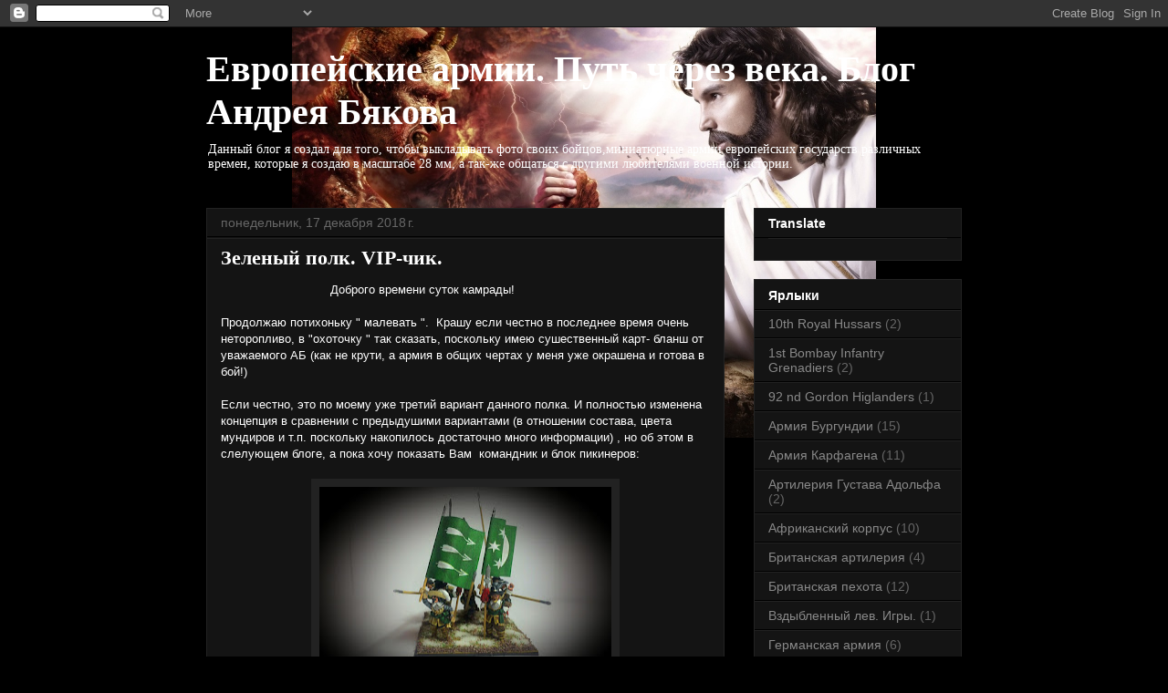

--- FILE ---
content_type: text/html; charset=UTF-8
request_url: https://andrei1975.blogspot.com/2018/
body_size: 41589
content:
<!DOCTYPE html>
<html class='v2' dir='ltr' lang='ru'>
<head>
<link href='https://www.blogger.com/static/v1/widgets/335934321-css_bundle_v2.css' rel='stylesheet' type='text/css'/>
<meta content='width=1100' name='viewport'/>
<meta content='text/html; charset=UTF-8' http-equiv='Content-Type'/>
<meta content='blogger' name='generator'/>
<link href='https://andrei1975.blogspot.com/favicon.ico' rel='icon' type='image/x-icon'/>
<link href='https://andrei1975.blogspot.com/2018/' rel='canonical'/>
<link rel="alternate" type="application/atom+xml" title="Европейские армии. Путь через века.  Блог Андрея Бякова - Atom" href="https://andrei1975.blogspot.com/feeds/posts/default" />
<link rel="alternate" type="application/rss+xml" title="Европейские армии. Путь через века.  Блог Андрея Бякова - RSS" href="https://andrei1975.blogspot.com/feeds/posts/default?alt=rss" />
<link rel="service.post" type="application/atom+xml" title="Европейские армии. Путь через века.  Блог Андрея Бякова - Atom" href="https://www.blogger.com/feeds/5363456618905240469/posts/default" />
<!--Can't find substitution for tag [blog.ieCssRetrofitLinks]-->
<meta content='https://andrei1975.blogspot.com/2018/' property='og:url'/>
<meta content='Европейские армии. Путь через века.  Блог Андрея Бякова' property='og:title'/>
<meta content='Данный блог я создал для того, чтобы выкладывать фото своих бойцов,миниатюрные армии  европейских государств различных времен, которые я создаю в масштабе 28 мм, а так-же общаться с другими любителями военной истории.' property='og:description'/>
<title>Европейские армии. Путь через века.  Блог Андрея Бякова: 2018</title>
<style id='page-skin-1' type='text/css'><!--
/*
-----------------------------------------------
Blogger Template Style
Name:     Awesome Inc.
Designer: Tina Chen
URL:      tinachen.org
----------------------------------------------- */
/* Content
----------------------------------------------- */
body {
font: normal normal 13px 'Trebuchet MS', Trebuchet, sans-serif;
color: #ffffff;
background: #000000 url(//4.bp.blogspot.com/-xfKr7eSv458/VrDNCr7fJbI/AAAAAAAAAkw/ClaaOUFvpoM/s0-r/wpapers_ru_%25D0%2594%25D1%258C%25D1%258F%25D0%25B2%25D0%25BE%25D0%25BB-%25D0%25BF%25D1%2580%25D0%25BE%25D1%2582%25D0%25B8%25D0%25B2-%25D0%2598%25D0%25B8%25D1%2581%25D1%2583%25D1%2581%25D0%25B0.jpg) no-repeat fixed top center;
}
html body .content-outer {
min-width: 0;
max-width: 100%;
width: 100%;
}
a:link {
text-decoration: none;
color: #888888;
}
a:visited {
text-decoration: none;
color: #444444;
}
a:hover {
text-decoration: underline;
color: #cccccc;
}
.body-fauxcolumn-outer .cap-top {
position: absolute;
z-index: 1;
height: 276px;
width: 100%;
background: transparent none repeat-x scroll top left;
_background-image: none;
}
/* Columns
----------------------------------------------- */
.content-inner {
padding: 0;
}
.header-inner .section {
margin: 0 16px;
}
.tabs-inner .section {
margin: 0 16px;
}
.main-inner {
padding-top: 30px;
}
.main-inner .column-center-inner,
.main-inner .column-left-inner,
.main-inner .column-right-inner {
padding: 0 5px;
}
*+html body .main-inner .column-center-inner {
margin-top: -30px;
}
#layout .main-inner .column-center-inner {
margin-top: 0;
}
/* Header
----------------------------------------------- */
.header-outer {
margin: 0 0 0 0;
background: transparent none repeat scroll 0 0;
}
.Header h1 {
font: normal bold 40px 'Times New Roman', Times, FreeSerif, serif;
color: #ffffff;
text-shadow: 0 0 -1px #000000;
}
.Header h1 a {
color: #ffffff;
}
.Header .description {
font: normal normal 14px 'Times New Roman', Times, FreeSerif, serif;
color: #ffffff;
}
.header-inner .Header .titlewrapper,
.header-inner .Header .descriptionwrapper {
padding-left: 0;
padding-right: 0;
margin-bottom: 0;
}
.header-inner .Header .titlewrapper {
padding-top: 22px;
}
/* Tabs
----------------------------------------------- */
.tabs-outer {
overflow: hidden;
position: relative;
background: #141414 none repeat scroll 0 0;
}
#layout .tabs-outer {
overflow: visible;
}
.tabs-cap-top, .tabs-cap-bottom {
position: absolute;
width: 100%;
border-top: 1px solid #222222;
}
.tabs-cap-bottom {
bottom: 0;
}
.tabs-inner .widget li a {
display: inline-block;
margin: 0;
padding: .6em 1.5em;
font: normal bold 14px 'Times New Roman', Times, FreeSerif, serif;
color: #ffffff;
border-top: 1px solid #222222;
border-bottom: 1px solid #222222;
border-left: 1px solid #222222;
height: 16px;
line-height: 16px;
}
.tabs-inner .widget li:last-child a {
border-right: 1px solid #222222;
}
.tabs-inner .widget li.selected a, .tabs-inner .widget li a:hover {
background: #444444 none repeat-x scroll 0 -100px;
color: #ffffff;
}
/* Headings
----------------------------------------------- */
h2 {
font: normal bold 14px Arial, Tahoma, Helvetica, FreeSans, sans-serif;
color: #ffffff;
}
/* Widgets
----------------------------------------------- */
.main-inner .section {
margin: 0 27px;
padding: 0;
}
.main-inner .column-left-outer,
.main-inner .column-right-outer {
margin-top: 0;
}
#layout .main-inner .column-left-outer,
#layout .main-inner .column-right-outer {
margin-top: 0;
}
.main-inner .column-left-inner,
.main-inner .column-right-inner {
background: transparent none repeat 0 0;
-moz-box-shadow: 0 0 0 rgba(0, 0, 0, .2);
-webkit-box-shadow: 0 0 0 rgba(0, 0, 0, .2);
-goog-ms-box-shadow: 0 0 0 rgba(0, 0, 0, .2);
box-shadow: 0 0 0 rgba(0, 0, 0, .2);
-moz-border-radius: 0;
-webkit-border-radius: 0;
-goog-ms-border-radius: 0;
border-radius: 0;
}
#layout .main-inner .column-left-inner,
#layout .main-inner .column-right-inner {
margin-top: 0;
}
.sidebar .widget {
font: normal normal 14px Arial, Tahoma, Helvetica, FreeSans, sans-serif;
color: #ffffff;
}
.sidebar .widget a:link {
color: #888888;
}
.sidebar .widget a:visited {
color: #444444;
}
.sidebar .widget a:hover {
color: #cccccc;
}
.sidebar .widget h2 {
text-shadow: 0 0 -1px #000000;
}
.main-inner .widget {
background-color: #141414;
border: 1px solid #222222;
padding: 0 15px 15px;
margin: 20px -16px;
-moz-box-shadow: 0 0 0 rgba(0, 0, 0, .2);
-webkit-box-shadow: 0 0 0 rgba(0, 0, 0, .2);
-goog-ms-box-shadow: 0 0 0 rgba(0, 0, 0, .2);
box-shadow: 0 0 0 rgba(0, 0, 0, .2);
-moz-border-radius: 0;
-webkit-border-radius: 0;
-goog-ms-border-radius: 0;
border-radius: 0;
}
.main-inner .widget h2 {
margin: 0 -15px;
padding: .6em 15px .5em;
border-bottom: 1px solid #000000;
}
.footer-inner .widget h2 {
padding: 0 0 .4em;
border-bottom: 1px solid #000000;
}
.main-inner .widget h2 + div, .footer-inner .widget h2 + div {
border-top: 1px solid #222222;
padding-top: 8px;
}
.main-inner .widget .widget-content {
margin: 0 -15px;
padding: 7px 15px 0;
}
.main-inner .widget ul, .main-inner .widget #ArchiveList ul.flat {
margin: -8px -15px 0;
padding: 0;
list-style: none;
}
.main-inner .widget #ArchiveList {
margin: -8px 0 0;
}
.main-inner .widget ul li, .main-inner .widget #ArchiveList ul.flat li {
padding: .5em 15px;
text-indent: 0;
color: #666666;
border-top: 1px solid #222222;
border-bottom: 1px solid #000000;
}
.main-inner .widget #ArchiveList ul li {
padding-top: .25em;
padding-bottom: .25em;
}
.main-inner .widget ul li:first-child, .main-inner .widget #ArchiveList ul.flat li:first-child {
border-top: none;
}
.main-inner .widget ul li:last-child, .main-inner .widget #ArchiveList ul.flat li:last-child {
border-bottom: none;
}
.post-body {
position: relative;
}
.main-inner .widget .post-body ul {
padding: 0 2.5em;
margin: .5em 0;
list-style: disc;
}
.main-inner .widget .post-body ul li {
padding: 0.25em 0;
margin-bottom: .25em;
color: #ffffff;
border: none;
}
.footer-inner .widget ul {
padding: 0;
list-style: none;
}
.widget .zippy {
color: #666666;
}
/* Posts
----------------------------------------------- */
body .main-inner .Blog {
padding: 0;
margin-bottom: 1em;
background-color: transparent;
border: none;
-moz-box-shadow: 0 0 0 rgba(0, 0, 0, 0);
-webkit-box-shadow: 0 0 0 rgba(0, 0, 0, 0);
-goog-ms-box-shadow: 0 0 0 rgba(0, 0, 0, 0);
box-shadow: 0 0 0 rgba(0, 0, 0, 0);
}
.main-inner .section:last-child .Blog:last-child {
padding: 0;
margin-bottom: 1em;
}
.main-inner .widget h2.date-header {
margin: 0 -15px 1px;
padding: 0 0 0 0;
font: normal normal 14px Impact, sans-serif;
color: #666666;
background: transparent none no-repeat scroll top left;
border-top: 0 solid #222222;
border-bottom: 1px solid #000000;
-moz-border-radius-topleft: 0;
-moz-border-radius-topright: 0;
-webkit-border-top-left-radius: 0;
-webkit-border-top-right-radius: 0;
border-top-left-radius: 0;
border-top-right-radius: 0;
position: static;
bottom: 100%;
right: 15px;
text-shadow: 0 0 -1px #000000;
}
.main-inner .widget h2.date-header span {
font: normal normal 14px Impact, sans-serif;
display: block;
padding: .5em 15px;
border-left: 0 solid #222222;
border-right: 0 solid #222222;
}
.date-outer {
position: relative;
margin: 30px 0 20px;
padding: 0 15px;
background-color: #141414;
border: 1px solid #222222;
-moz-box-shadow: 0 0 0 rgba(0, 0, 0, .2);
-webkit-box-shadow: 0 0 0 rgba(0, 0, 0, .2);
-goog-ms-box-shadow: 0 0 0 rgba(0, 0, 0, .2);
box-shadow: 0 0 0 rgba(0, 0, 0, .2);
-moz-border-radius: 0;
-webkit-border-radius: 0;
-goog-ms-border-radius: 0;
border-radius: 0;
}
.date-outer:first-child {
margin-top: 0;
}
.date-outer:last-child {
margin-bottom: 20px;
-moz-border-radius-bottomleft: 0;
-moz-border-radius-bottomright: 0;
-webkit-border-bottom-left-radius: 0;
-webkit-border-bottom-right-radius: 0;
-goog-ms-border-bottom-left-radius: 0;
-goog-ms-border-bottom-right-radius: 0;
border-bottom-left-radius: 0;
border-bottom-right-radius: 0;
}
.date-posts {
margin: 0 -15px;
padding: 0 15px;
clear: both;
}
.post-outer, .inline-ad {
border-top: 1px solid #222222;
margin: 0 -15px;
padding: 15px 15px;
}
.post-outer {
padding-bottom: 10px;
}
.post-outer:first-child {
padding-top: 0;
border-top: none;
}
.post-outer:last-child, .inline-ad:last-child {
border-bottom: none;
}
.post-body {
position: relative;
}
.post-body img {
padding: 8px;
background: #222222;
border: 1px solid transparent;
-moz-box-shadow: 0 0 0 rgba(0, 0, 0, .2);
-webkit-box-shadow: 0 0 0 rgba(0, 0, 0, .2);
box-shadow: 0 0 0 rgba(0, 0, 0, .2);
-moz-border-radius: 0;
-webkit-border-radius: 0;
border-radius: 0;
}
h3.post-title, h4 {
font: normal bold 22px 'Times New Roman', Times, FreeSerif, serif;
color: #ffffff;
}
h3.post-title a {
font: normal bold 22px 'Times New Roman', Times, FreeSerif, serif;
color: #ffffff;
}
h3.post-title a:hover {
color: #cccccc;
text-decoration: underline;
}
.post-header {
margin: 0 0 1em;
}
.post-body {
line-height: 1.4;
}
.post-outer h2 {
color: #ffffff;
}
.post-footer {
margin: 1.5em 0 0;
}
#blog-pager {
padding: 15px;
font-size: 120%;
background-color: #141414;
border: 1px solid #222222;
-moz-box-shadow: 0 0 0 rgba(0, 0, 0, .2);
-webkit-box-shadow: 0 0 0 rgba(0, 0, 0, .2);
-goog-ms-box-shadow: 0 0 0 rgba(0, 0, 0, .2);
box-shadow: 0 0 0 rgba(0, 0, 0, .2);
-moz-border-radius: 0;
-webkit-border-radius: 0;
-goog-ms-border-radius: 0;
border-radius: 0;
-moz-border-radius-topleft: 0;
-moz-border-radius-topright: 0;
-webkit-border-top-left-radius: 0;
-webkit-border-top-right-radius: 0;
-goog-ms-border-top-left-radius: 0;
-goog-ms-border-top-right-radius: 0;
border-top-left-radius: 0;
border-top-right-radius-topright: 0;
margin-top: 1em;
}
.blog-feeds, .post-feeds {
margin: 1em 0;
text-align: center;
color: #ffffff;
}
.blog-feeds a, .post-feeds a {
color: #888888;
}
.blog-feeds a:visited, .post-feeds a:visited {
color: #444444;
}
.blog-feeds a:hover, .post-feeds a:hover {
color: #cccccc;
}
.post-outer .comments {
margin-top: 2em;
}
/* Comments
----------------------------------------------- */
.comments .comments-content .icon.blog-author {
background-repeat: no-repeat;
background-image: url([data-uri]);
}
.comments .comments-content .loadmore a {
border-top: 1px solid #222222;
border-bottom: 1px solid #222222;
}
.comments .continue {
border-top: 2px solid #222222;
}
/* Footer
----------------------------------------------- */
.footer-outer {
margin: -0 0 -1px;
padding: 0 0 0;
color: #ffffff;
overflow: hidden;
}
.footer-fauxborder-left {
border-top: 1px solid #222222;
background: #141414 none repeat scroll 0 0;
-moz-box-shadow: 0 0 0 rgba(0, 0, 0, .2);
-webkit-box-shadow: 0 0 0 rgba(0, 0, 0, .2);
-goog-ms-box-shadow: 0 0 0 rgba(0, 0, 0, .2);
box-shadow: 0 0 0 rgba(0, 0, 0, .2);
margin: 0 -0;
}
/* Mobile
----------------------------------------------- */
body.mobile {
background-size: auto;
}
.mobile .body-fauxcolumn-outer {
background: transparent none repeat scroll top left;
}
*+html body.mobile .main-inner .column-center-inner {
margin-top: 0;
}
.mobile .main-inner .widget {
padding: 0 0 15px;
}
.mobile .main-inner .widget h2 + div,
.mobile .footer-inner .widget h2 + div {
border-top: none;
padding-top: 0;
}
.mobile .footer-inner .widget h2 {
padding: 0.5em 0;
border-bottom: none;
}
.mobile .main-inner .widget .widget-content {
margin: 0;
padding: 7px 0 0;
}
.mobile .main-inner .widget ul,
.mobile .main-inner .widget #ArchiveList ul.flat {
margin: 0 -15px 0;
}
.mobile .main-inner .widget h2.date-header {
right: 0;
}
.mobile .date-header span {
padding: 0.4em 0;
}
.mobile .date-outer:first-child {
margin-bottom: 0;
border: 1px solid #222222;
-moz-border-radius-topleft: 0;
-moz-border-radius-topright: 0;
-webkit-border-top-left-radius: 0;
-webkit-border-top-right-radius: 0;
-goog-ms-border-top-left-radius: 0;
-goog-ms-border-top-right-radius: 0;
border-top-left-radius: 0;
border-top-right-radius: 0;
}
.mobile .date-outer {
border-color: #222222;
border-width: 0 1px 1px;
}
.mobile .date-outer:last-child {
margin-bottom: 0;
}
.mobile .main-inner {
padding: 0;
}
.mobile .header-inner .section {
margin: 0;
}
.mobile .post-outer, .mobile .inline-ad {
padding: 5px 0;
}
.mobile .tabs-inner .section {
margin: 0 10px;
}
.mobile .main-inner .widget h2 {
margin: 0;
padding: 0;
}
.mobile .main-inner .widget h2.date-header span {
padding: 0;
}
.mobile .main-inner .widget .widget-content {
margin: 0;
padding: 7px 0 0;
}
.mobile #blog-pager {
border: 1px solid transparent;
background: #141414 none repeat scroll 0 0;
}
.mobile .main-inner .column-left-inner,
.mobile .main-inner .column-right-inner {
background: transparent none repeat 0 0;
-moz-box-shadow: none;
-webkit-box-shadow: none;
-goog-ms-box-shadow: none;
box-shadow: none;
}
.mobile .date-posts {
margin: 0;
padding: 0;
}
.mobile .footer-fauxborder-left {
margin: 0;
border-top: inherit;
}
.mobile .main-inner .section:last-child .Blog:last-child {
margin-bottom: 0;
}
.mobile-index-contents {
color: #ffffff;
}
.mobile .mobile-link-button {
background: #888888 none repeat scroll 0 0;
}
.mobile-link-button a:link, .mobile-link-button a:visited {
color: #ffffff;
}
.mobile .tabs-inner .PageList .widget-content {
background: transparent;
border-top: 1px solid;
border-color: #222222;
color: #ffffff;
}
.mobile .tabs-inner .PageList .widget-content .pagelist-arrow {
border-left: 1px solid #222222;
}

--></style>
<style id='template-skin-1' type='text/css'><!--
body {
min-width: 860px;
}
.content-outer, .content-fauxcolumn-outer, .region-inner {
min-width: 860px;
max-width: 860px;
_width: 860px;
}
.main-inner .columns {
padding-left: 0px;
padding-right: 260px;
}
.main-inner .fauxcolumn-center-outer {
left: 0px;
right: 260px;
/* IE6 does not respect left and right together */
_width: expression(this.parentNode.offsetWidth -
parseInt("0px") -
parseInt("260px") + 'px');
}
.main-inner .fauxcolumn-left-outer {
width: 0px;
}
.main-inner .fauxcolumn-right-outer {
width: 260px;
}
.main-inner .column-left-outer {
width: 0px;
right: 100%;
margin-left: -0px;
}
.main-inner .column-right-outer {
width: 260px;
margin-right: -260px;
}
#layout {
min-width: 0;
}
#layout .content-outer {
min-width: 0;
width: 800px;
}
#layout .region-inner {
min-width: 0;
width: auto;
}
body#layout div.add_widget {
padding: 8px;
}
body#layout div.add_widget a {
margin-left: 32px;
}
--></style>
<style>
    body {background-image:url(\/\/4.bp.blogspot.com\/-xfKr7eSv458\/VrDNCr7fJbI\/AAAAAAAAAkw\/ClaaOUFvpoM\/s0-r\/wpapers_ru_%25D0%2594%25D1%258C%25D1%258F%25D0%25B2%25D0%25BE%25D0%25BB-%25D0%25BF%25D1%2580%25D0%25BE%25D1%2582%25D0%25B8%25D0%25B2-%25D0%2598%25D0%25B8%25D1%2581%25D1%2583%25D1%2581%25D0%25B0.jpg);}
    
@media (max-width: 200px) { body {background-image:url(\/\/4.bp.blogspot.com\/-xfKr7eSv458\/VrDNCr7fJbI\/AAAAAAAAAkw\/ClaaOUFvpoM\/w200\/wpapers_ru_%25D0%2594%25D1%258C%25D1%258F%25D0%25B2%25D0%25BE%25D0%25BB-%25D0%25BF%25D1%2580%25D0%25BE%25D1%2582%25D0%25B8%25D0%25B2-%25D0%2598%25D0%25B8%25D1%2581%25D1%2583%25D1%2581%25D0%25B0.jpg);}}
@media (max-width: 400px) and (min-width: 201px) { body {background-image:url(\/\/4.bp.blogspot.com\/-xfKr7eSv458\/VrDNCr7fJbI\/AAAAAAAAAkw\/ClaaOUFvpoM\/w400\/wpapers_ru_%25D0%2594%25D1%258C%25D1%258F%25D0%25B2%25D0%25BE%25D0%25BB-%25D0%25BF%25D1%2580%25D0%25BE%25D1%2582%25D0%25B8%25D0%25B2-%25D0%2598%25D0%25B8%25D1%2581%25D1%2583%25D1%2581%25D0%25B0.jpg);}}
@media (max-width: 800px) and (min-width: 401px) { body {background-image:url(\/\/4.bp.blogspot.com\/-xfKr7eSv458\/VrDNCr7fJbI\/AAAAAAAAAkw\/ClaaOUFvpoM\/w800\/wpapers_ru_%25D0%2594%25D1%258C%25D1%258F%25D0%25B2%25D0%25BE%25D0%25BB-%25D0%25BF%25D1%2580%25D0%25BE%25D1%2582%25D0%25B8%25D0%25B2-%25D0%2598%25D0%25B8%25D1%2581%25D1%2583%25D1%2581%25D0%25B0.jpg);}}
@media (max-width: 1200px) and (min-width: 801px) { body {background-image:url(\/\/4.bp.blogspot.com\/-xfKr7eSv458\/VrDNCr7fJbI\/AAAAAAAAAkw\/ClaaOUFvpoM\/w1200\/wpapers_ru_%25D0%2594%25D1%258C%25D1%258F%25D0%25B2%25D0%25BE%25D0%25BB-%25D0%25BF%25D1%2580%25D0%25BE%25D1%2582%25D0%25B8%25D0%25B2-%25D0%2598%25D0%25B8%25D1%2581%25D1%2583%25D1%2581%25D0%25B0.jpg);}}
/* Last tag covers anything over one higher than the previous max-size cap. */
@media (min-width: 1201px) { body {background-image:url(\/\/4.bp.blogspot.com\/-xfKr7eSv458\/VrDNCr7fJbI\/AAAAAAAAAkw\/ClaaOUFvpoM\/w1600\/wpapers_ru_%25D0%2594%25D1%258C%25D1%258F%25D0%25B2%25D0%25BE%25D0%25BB-%25D0%25BF%25D1%2580%25D0%25BE%25D1%2582%25D0%25B8%25D0%25B2-%25D0%2598%25D0%25B8%25D1%2581%25D1%2583%25D1%2581%25D0%25B0.jpg);}}
  </style>
<link href='https://www.blogger.com/dyn-css/authorization.css?targetBlogID=5363456618905240469&amp;zx=14e7568e-88a5-4bb8-b3a4-a1aa3d5430d9' media='none' onload='if(media!=&#39;all&#39;)media=&#39;all&#39;' rel='stylesheet'/><noscript><link href='https://www.blogger.com/dyn-css/authorization.css?targetBlogID=5363456618905240469&amp;zx=14e7568e-88a5-4bb8-b3a4-a1aa3d5430d9' rel='stylesheet'/></noscript>
<meta name='google-adsense-platform-account' content='ca-host-pub-1556223355139109'/>
<meta name='google-adsense-platform-domain' content='blogspot.com'/>

</head>
<body class='loading variant-dark'>
<div class='navbar section' id='navbar' name='Панель навигации'><div class='widget Navbar' data-version='1' id='Navbar1'><script type="text/javascript">
    function setAttributeOnload(object, attribute, val) {
      if(window.addEventListener) {
        window.addEventListener('load',
          function(){ object[attribute] = val; }, false);
      } else {
        window.attachEvent('onload', function(){ object[attribute] = val; });
      }
    }
  </script>
<div id="navbar-iframe-container"></div>
<script type="text/javascript" src="https://apis.google.com/js/platform.js"></script>
<script type="text/javascript">
      gapi.load("gapi.iframes:gapi.iframes.style.bubble", function() {
        if (gapi.iframes && gapi.iframes.getContext) {
          gapi.iframes.getContext().openChild({
              url: 'https://www.blogger.com/navbar/5363456618905240469?origin\x3dhttps://andrei1975.blogspot.com',
              where: document.getElementById("navbar-iframe-container"),
              id: "navbar-iframe"
          });
        }
      });
    </script><script type="text/javascript">
(function() {
var script = document.createElement('script');
script.type = 'text/javascript';
script.src = '//pagead2.googlesyndication.com/pagead/js/google_top_exp.js';
var head = document.getElementsByTagName('head')[0];
if (head) {
head.appendChild(script);
}})();
</script>
</div></div>
<div class='body-fauxcolumns'>
<div class='fauxcolumn-outer body-fauxcolumn-outer'>
<div class='cap-top'>
<div class='cap-left'></div>
<div class='cap-right'></div>
</div>
<div class='fauxborder-left'>
<div class='fauxborder-right'></div>
<div class='fauxcolumn-inner'>
</div>
</div>
<div class='cap-bottom'>
<div class='cap-left'></div>
<div class='cap-right'></div>
</div>
</div>
</div>
<div class='content'>
<div class='content-fauxcolumns'>
<div class='fauxcolumn-outer content-fauxcolumn-outer'>
<div class='cap-top'>
<div class='cap-left'></div>
<div class='cap-right'></div>
</div>
<div class='fauxborder-left'>
<div class='fauxborder-right'></div>
<div class='fauxcolumn-inner'>
</div>
</div>
<div class='cap-bottom'>
<div class='cap-left'></div>
<div class='cap-right'></div>
</div>
</div>
</div>
<div class='content-outer'>
<div class='content-cap-top cap-top'>
<div class='cap-left'></div>
<div class='cap-right'></div>
</div>
<div class='fauxborder-left content-fauxborder-left'>
<div class='fauxborder-right content-fauxborder-right'></div>
<div class='content-inner'>
<header>
<div class='header-outer'>
<div class='header-cap-top cap-top'>
<div class='cap-left'></div>
<div class='cap-right'></div>
</div>
<div class='fauxborder-left header-fauxborder-left'>
<div class='fauxborder-right header-fauxborder-right'></div>
<div class='region-inner header-inner'>
<div class='header section' id='header' name='Заголовок'><div class='widget Header' data-version='1' id='Header1'>
<div id='header-inner'>
<div class='titlewrapper'>
<h1 class='title'>
<a href='https://andrei1975.blogspot.com/'>
Европейские армии. Путь через века.  Блог Андрея Бякова
</a>
</h1>
</div>
<div class='descriptionwrapper'>
<p class='description'><span>Данный блог я создал для того, чтобы выкладывать фото своих бойцов,миниатюрные армии  европейских государств различных времен, которые я создаю в масштабе 28 мм, а так-же общаться с другими любителями военной истории.</span></p>
</div>
</div>
</div></div>
</div>
</div>
<div class='header-cap-bottom cap-bottom'>
<div class='cap-left'></div>
<div class='cap-right'></div>
</div>
</div>
</header>
<div class='tabs-outer'>
<div class='tabs-cap-top cap-top'>
<div class='cap-left'></div>
<div class='cap-right'></div>
</div>
<div class='fauxborder-left tabs-fauxborder-left'>
<div class='fauxborder-right tabs-fauxborder-right'></div>
<div class='region-inner tabs-inner'>
<div class='tabs no-items section' id='crosscol' name='Поперечный столбец'></div>
<div class='tabs no-items section' id='crosscol-overflow' name='Cross-Column 2'></div>
</div>
</div>
<div class='tabs-cap-bottom cap-bottom'>
<div class='cap-left'></div>
<div class='cap-right'></div>
</div>
</div>
<div class='main-outer'>
<div class='main-cap-top cap-top'>
<div class='cap-left'></div>
<div class='cap-right'></div>
</div>
<div class='fauxborder-left main-fauxborder-left'>
<div class='fauxborder-right main-fauxborder-right'></div>
<div class='region-inner main-inner'>
<div class='columns fauxcolumns'>
<div class='fauxcolumn-outer fauxcolumn-center-outer'>
<div class='cap-top'>
<div class='cap-left'></div>
<div class='cap-right'></div>
</div>
<div class='fauxborder-left'>
<div class='fauxborder-right'></div>
<div class='fauxcolumn-inner'>
</div>
</div>
<div class='cap-bottom'>
<div class='cap-left'></div>
<div class='cap-right'></div>
</div>
</div>
<div class='fauxcolumn-outer fauxcolumn-left-outer'>
<div class='cap-top'>
<div class='cap-left'></div>
<div class='cap-right'></div>
</div>
<div class='fauxborder-left'>
<div class='fauxborder-right'></div>
<div class='fauxcolumn-inner'>
</div>
</div>
<div class='cap-bottom'>
<div class='cap-left'></div>
<div class='cap-right'></div>
</div>
</div>
<div class='fauxcolumn-outer fauxcolumn-right-outer'>
<div class='cap-top'>
<div class='cap-left'></div>
<div class='cap-right'></div>
</div>
<div class='fauxborder-left'>
<div class='fauxborder-right'></div>
<div class='fauxcolumn-inner'>
</div>
</div>
<div class='cap-bottom'>
<div class='cap-left'></div>
<div class='cap-right'></div>
</div>
</div>
<!-- corrects IE6 width calculation -->
<div class='columns-inner'>
<div class='column-center-outer'>
<div class='column-center-inner'>
<div class='main section' id='main' name='Основной'><div class='widget Blog' data-version='1' id='Blog1'>
<div class='blog-posts hfeed'>

          <div class="date-outer">
        
<h2 class='date-header'><span>понедельник, 17 декабря 2018&#8239;г.</span></h2>

          <div class="date-posts">
        
<div class='post-outer'>
<div class='post hentry uncustomized-post-template' itemprop='blogPost' itemscope='itemscope' itemtype='http://schema.org/BlogPosting'>
<meta content='https://blogger.googleusercontent.com/img/b/R29vZ2xl/AVvXsEjFgdLfoy2ddemldUvrofddmgEI_EdSNgjIrFDj_IjCNcVcsNBQNnHc7tz6xlCXhWahY9Xb7jUFvB9v9moL6iIjRc3BV7mZAK6OuGl_vPaXrb4n3GkPRjDXucnNYUf1iVNwYA4jgWPRfJ0/s320/aviary-image-1545046348698.jpeg' itemprop='image_url'/>
<meta content='5363456618905240469' itemprop='blogId'/>
<meta content='8073057603877289251' itemprop='postId'/>
<a name='8073057603877289251'></a>
<h3 class='post-title entry-title' itemprop='name'>
<a href='https://andrei1975.blogspot.com/2018/12/vip.html'>Зеленый полк. VIP-чик.</a>
</h3>
<div class='post-header'>
<div class='post-header-line-1'></div>
</div>
<div class='post-body entry-content' id='post-body-8073057603877289251' itemprop='description articleBody'>
<div dir="ltr" style="text-align: left;" trbidi="on">
<div style="text-align: left;">
&nbsp; &nbsp; &nbsp; &nbsp; &nbsp; &nbsp; &nbsp; &nbsp; &nbsp; &nbsp; &nbsp; &nbsp; &nbsp; &nbsp; &nbsp; Доброго времени суток камрады!</div>
<div style="text-align: left;">
<br /></div>
<div style="text-align: left;">
Продолжаю потихоньку " малевать ". &nbsp;Крашу если честно в последнее время очень неторопливо, в "охоточку " так сказать, поскольку имею сушественный карт- бланш от уважаемого АБ (как не крути, а армия в общих чертах у меня уже окрашена и готова в бой!)</div>
<div style="text-align: left;">
<br /></div>
<div style="text-align: left;">
Если честно, это по моему уже третий вариант данного полка. И полностью изменена концепция в сравнении с предыдушими вариантами (в отношении состава, цвета мундиров и т.п. поскольку накопилось достаточно много информации) , но об этом в слелующем блоге, а пока хочу показать Вам &nbsp;командник и блок пикинеров:</div>
<div style="text-align: left;">
<br /></div>
<div class="separator" style="clear: both; text-align: center;">
<a href="https://blogger.googleusercontent.com/img/b/R29vZ2xl/AVvXsEjFgdLfoy2ddemldUvrofddmgEI_EdSNgjIrFDj_IjCNcVcsNBQNnHc7tz6xlCXhWahY9Xb7jUFvB9v9moL6iIjRc3BV7mZAK6OuGl_vPaXrb4n3GkPRjDXucnNYUf1iVNwYA4jgWPRfJ0/s1600/aviary-image-1545046348698.jpeg" imageanchor="1" style="margin-left: 1em; margin-right: 1em;"><img border="0" data-original-height="640" data-original-width="854" height="239" src="https://blogger.googleusercontent.com/img/b/R29vZ2xl/AVvXsEjFgdLfoy2ddemldUvrofddmgEI_EdSNgjIrFDj_IjCNcVcsNBQNnHc7tz6xlCXhWahY9Xb7jUFvB9v9moL6iIjRc3BV7mZAK6OuGl_vPaXrb4n3GkPRjDXucnNYUf1iVNwYA4jgWPRfJ0/s320/aviary-image-1545046348698.jpeg" width="320" /></a></div>
<br />
<div class="separator" style="clear: both; text-align: center;">
<a href="https://blogger.googleusercontent.com/img/b/R29vZ2xl/AVvXsEjinr8TIDa4HDdE9aiubBzB6XDBoVHsVUZhgkvVYvdttdCg5IfgHMVFR46W9Pv6pqeUZajj06jH_AQhOv1O7sv22OvrfkzOkvi6GvZ7ztCNPqbFwnfOZRS4zZvqJD68cnA1K2xF8Pc6IMY/s1600/aviary-image-1545046402945.jpeg" imageanchor="1" style="margin-left: 1em; margin-right: 1em;"><img border="0" data-original-height="640" data-original-width="854" height="239" src="https://blogger.googleusercontent.com/img/b/R29vZ2xl/AVvXsEjinr8TIDa4HDdE9aiubBzB6XDBoVHsVUZhgkvVYvdttdCg5IfgHMVFR46W9Pv6pqeUZajj06jH_AQhOv1O7sv22OvrfkzOkvi6GvZ7ztCNPqbFwnfOZRS4zZvqJD68cnA1K2xF8Pc6IMY/s320/aviary-image-1545046402945.jpeg" width="320" /></a></div>
<br />
<div class="separator" style="clear: both; text-align: center;">
<br /></div>
<div class="separator" style="clear: both; text-align: center;">
<a href="https://blogger.googleusercontent.com/img/b/R29vZ2xl/AVvXsEguqyU_VocFcJ68jsKBmFZz7uK0O9eeC_5KbQFDcT82JIjNsHmMm_EEb0g2E-TVwAXg9fDPV4uXYUhmTBFFhlGhSIIRqnbAG3_pTavIpc1CwSAjNP3vQJmNvN9cRUcoTNrQVkn-Bfj57iE/s1600/aviary-image-1545046445276.jpeg" imageanchor="1" style="margin-left: 1em; margin-right: 1em;"><img border="0" data-original-height="640" data-original-width="854" height="239" src="https://blogger.googleusercontent.com/img/b/R29vZ2xl/AVvXsEguqyU_VocFcJ68jsKBmFZz7uK0O9eeC_5KbQFDcT82JIjNsHmMm_EEb0g2E-TVwAXg9fDPV4uXYUhmTBFFhlGhSIIRqnbAG3_pTavIpc1CwSAjNP3vQJmNvN9cRUcoTNrQVkn-Bfj57iE/s320/aviary-image-1545046445276.jpeg" width="320" /></a></div>
<br />
<div class="separator" style="clear: both; text-align: center;">
<a href="https://blogger.googleusercontent.com/img/b/R29vZ2xl/AVvXsEgL-BdSYQafSbDNgdvgf4JNY9M6sDMH6lIkmldJgR97bdBLqOnk5H2pPfdC2n8sX8ilVPrAbMbQzR9rJ2crnL81AtKTw5AZpgAyB8_MYPIbu1-Zh5RAlix87GwXhloicMJeE1bNvSA3N5M/s1600/aviary-image-1545046494804.jpeg" imageanchor="1" style="margin-left: 1em; margin-right: 1em;"><img border="0" data-original-height="640" data-original-width="854" height="239" src="https://blogger.googleusercontent.com/img/b/R29vZ2xl/AVvXsEgL-BdSYQafSbDNgdvgf4JNY9M6sDMH6lIkmldJgR97bdBLqOnk5H2pPfdC2n8sX8ilVPrAbMbQzR9rJ2crnL81AtKTw5AZpgAyB8_MYPIbu1-Zh5RAlix87GwXhloicMJeE1bNvSA3N5M/s320/aviary-image-1545046494804.jpeg" width="320" /></a></div>
<br />
<div class="separator" style="clear: both; text-align: center;">
<a href="https://blogger.googleusercontent.com/img/b/R29vZ2xl/AVvXsEgpXxmOJvDqlevb2NUC3UqQjQ2RDAj7a8AybIAAEV-FwylvsvT8cCQNl9r-HXt0DJm3uXZWrt_QUjODyKRqK2085IlcGgtREeAwtKfocs4AIkAaj5i6q3VfTeOxs5eq4ma8ICgJemWUpfU/s1600/aviary-image-1545046557734.jpeg" imageanchor="1" style="margin-left: 1em; margin-right: 1em;"><img border="0" data-original-height="640" data-original-width="854" height="239" src="https://blogger.googleusercontent.com/img/b/R29vZ2xl/AVvXsEgpXxmOJvDqlevb2NUC3UqQjQ2RDAj7a8AybIAAEV-FwylvsvT8cCQNl9r-HXt0DJm3uXZWrt_QUjODyKRqK2085IlcGgtREeAwtKfocs4AIkAaj5i6q3VfTeOxs5eq4ma8ICgJemWUpfU/s320/aviary-image-1545046557734.jpeg" width="320" /></a></div>
<div style="text-align: left;">
<br /></div>
<div style="text-align: left;">
<br /></div>
<div style="text-align: left;">
<br /></div>
</div>
<div style='clear: both;'></div>
</div>
<div class='post-footer'>
<div class='post-footer-line post-footer-line-1'>
<span class='post-author vcard'>
Автор:
<span class='fn' itemprop='author' itemscope='itemscope' itemtype='http://schema.org/Person'>
<meta content='https://www.blogger.com/profile/01899940522354061445' itemprop='url'/>
<a class='g-profile' href='https://www.blogger.com/profile/01899940522354061445' rel='author' title='author profile'>
<span itemprop='name'>Андрей Бяков</span>
</a>
</span>
</span>
<span class='post-timestamp'>
на
<meta content='https://andrei1975.blogspot.com/2018/12/vip.html' itemprop='url'/>
<a class='timestamp-link' href='https://andrei1975.blogspot.com/2018/12/vip.html' rel='bookmark' title='permanent link'><abbr class='published' itemprop='datePublished' title='2018-12-17T16:56:00+05:00'>16:56</abbr></a>
</span>
<span class='post-comment-link'>
<a class='comment-link' href='https://andrei1975.blogspot.com/2018/12/vip.html#comment-form' onclick=''>
22 комментария:
  </a>
</span>
<span class='post-icons'>
<span class='item-control blog-admin pid-784026140'>
<a href='https://www.blogger.com/post-edit.g?blogID=5363456618905240469&postID=8073057603877289251&from=pencil' title='Изменить сообщение'>
<img alt='' class='icon-action' height='18' src='https://resources.blogblog.com/img/icon18_edit_allbkg.gif' width='18'/>
</a>
</span>
</span>
<div class='post-share-buttons goog-inline-block'>
<a class='goog-inline-block share-button sb-email' href='https://www.blogger.com/share-post.g?blogID=5363456618905240469&postID=8073057603877289251&target=email' target='_blank' title='Отправить по электронной почте'><span class='share-button-link-text'>Отправить по электронной почте</span></a><a class='goog-inline-block share-button sb-blog' href='https://www.blogger.com/share-post.g?blogID=5363456618905240469&postID=8073057603877289251&target=blog' onclick='window.open(this.href, "_blank", "height=270,width=475"); return false;' target='_blank' title='Написать об этом в блоге'><span class='share-button-link-text'>Написать об этом в блоге</span></a><a class='goog-inline-block share-button sb-twitter' href='https://www.blogger.com/share-post.g?blogID=5363456618905240469&postID=8073057603877289251&target=twitter' target='_blank' title='Поделиться в X'><span class='share-button-link-text'>Поделиться в X</span></a><a class='goog-inline-block share-button sb-facebook' href='https://www.blogger.com/share-post.g?blogID=5363456618905240469&postID=8073057603877289251&target=facebook' onclick='window.open(this.href, "_blank", "height=430,width=640"); return false;' target='_blank' title='Опубликовать в Facebook'><span class='share-button-link-text'>Опубликовать в Facebook</span></a><a class='goog-inline-block share-button sb-pinterest' href='https://www.blogger.com/share-post.g?blogID=5363456618905240469&postID=8073057603877289251&target=pinterest' target='_blank' title='Поделиться в Pinterest'><span class='share-button-link-text'>Поделиться в Pinterest</span></a>
</div>
</div>
<div class='post-footer-line post-footer-line-2'>
<span class='post-labels'>
Ярлыки:
<a href='https://andrei1975.blogspot.com/search/label/%D0%9D%D0%BE%D0%B2%D0%B0%D1%8F%20%D1%88%D0%B2%D0%B5%D0%B4%D1%81%D0%BA%D0%B0%D1%8F%20%D0%B0%D1%80%D0%BC%D0%B8%D1%8F' rel='tag'>Новая шведская армия</a>,
<a href='https://andrei1975.blogspot.com/search/label/%D0%A8%D0%B2%D0%B5%D0%B4%D1%81%D0%BA%D0%B0%D1%8F%20%D0%B0%D1%80%D0%BC%D0%B8%D1%8F%20%D0%BD%D0%B0TYW.%20%D0%9C%D0%BE%D0%B8%20%D0%BC%D0%B8%D0%BD%D0%B8.' rel='tag'>Шведская армия наTYW. Мои мини.</a>
</span>
</div>
<div class='post-footer-line post-footer-line-3'>
<span class='post-location'>
</span>
</div>
</div>
</div>
</div>

          </div></div>
        

          <div class="date-outer">
        
<h2 class='date-header'><span>понедельник, 19 ноября 2018&#8239;г.</span></h2>

          <div class="date-posts">
        
<div class='post-outer'>
<div class='post hentry uncustomized-post-template' itemprop='blogPost' itemscope='itemscope' itemtype='http://schema.org/BlogPosting'>
<meta content='https://blogger.googleusercontent.com/img/b/R29vZ2xl/AVvXsEjgVdYonFTF3wrcAMJGNSQKVSC3eA_O8ABLsI4dz8qoEgdusODFsTZ0iWRpS-Peql3YCj0nPTlD4j7GBgpQjj6PoFQ2eEfnVeeKIRYxC6vP5lOOFopTWrNR2P8NpdJssNGQg5zJXmjVJTY/s320/aviary-image-1542623987459.jpeg' itemprop='image_url'/>
<meta content='5363456618905240469' itemprop='blogId'/>
<meta content='1045374603650474725' itemprop='postId'/>
<a name='1045374603650474725'></a>
<h3 class='post-title entry-title' itemprop='name'>
<a href='https://andrei1975.blogspot.com/2018/11/blog-post_19.html'>Десятый!</a>
</h3>
<div class='post-header'>
<div class='post-header-line-1'></div>
</div>
<div class='post-body entry-content' id='post-body-1045374603650474725' itemprop='description articleBody'>
<div dir="ltr" style="text-align: left;" trbidi="on">
<div class="separator" style="clear: both; text-align: center;">
<a href="https://blogger.googleusercontent.com/img/b/R29vZ2xl/AVvXsEjgVdYonFTF3wrcAMJGNSQKVSC3eA_O8ABLsI4dz8qoEgdusODFsTZ0iWRpS-Peql3YCj0nPTlD4j7GBgpQjj6PoFQ2eEfnVeeKIRYxC6vP5lOOFopTWrNR2P8NpdJssNGQg5zJXmjVJTY/s1600/aviary-image-1542623987459.jpeg" imageanchor="1" style="margin-left: 1em; margin-right: 1em;"><img border="0" data-original-height="640" data-original-width="854" height="239" src="https://blogger.googleusercontent.com/img/b/R29vZ2xl/AVvXsEjgVdYonFTF3wrcAMJGNSQKVSC3eA_O8ABLsI4dz8qoEgdusODFsTZ0iWRpS-Peql3YCj0nPTlD4j7GBgpQjj6PoFQ2eEfnVeeKIRYxC6vP5lOOFopTWrNR2P8NpdJssNGQg5zJXmjVJTY/s320/aviary-image-1542623987459.jpeg" width="320" /></a></div>
<div style="text-align: left;">
<br /></div>
<div style="text-align: left;">
&nbsp; &nbsp; &nbsp; &nbsp; &nbsp; &nbsp; &nbsp; &nbsp; &nbsp; &nbsp; &nbsp; &nbsp; &nbsp; &nbsp; &nbsp; &nbsp; &nbsp; &nbsp; &nbsp; &nbsp; &nbsp;Доброго времени суток камрады!</div>
<div style="text-align: left;">
<br /></div>
<div style="text-align: left;">
Сегодня представляю Вашему вниманию новое пополнение для моей шведской армии Густава Адольфа. Саволакский Густава Горна пехотный полк. &nbsp;В очередной раз это национальный полк. Свою историю он ведет с 1625 года, после разделения Финлянского Кристофера Ассорссена "земельного" пехотного полка "мирного времени".</div>
<div style="text-align: left;">
Основной цвет мундиров полка серый. К этому меня подтолкнула ссылка в работе Сергея Шаменкова "Одежда шведской пехоты времен короля Густава Адольфа" :</div>
<div style="text-align: left;">
<br /></div>
<div class="separator" style="clear: both; text-align: center;">
<a href="https://blogger.googleusercontent.com/img/b/R29vZ2xl/AVvXsEh3VJ4AtpQVRAYxsjSNfMAOuwhoIr7-lXLJNNsdFpB7djpKeMw7c54QKQOybksHBBSbdCEp58PZx6tKWimx3iwLyDSq0-MBjXpk2HsOo-FdZ_lxhFYdQvS_RsYLfNH6mWWFlyh99HRN-Sg/s1600/Screenshot_2018-10-21-10-44-02.png" imageanchor="1" style="margin-left: 1em; margin-right: 1em;"><img border="0" data-original-height="1280" data-original-width="800" height="320" src="https://blogger.googleusercontent.com/img/b/R29vZ2xl/AVvXsEh3VJ4AtpQVRAYxsjSNfMAOuwhoIr7-lXLJNNsdFpB7djpKeMw7c54QKQOybksHBBSbdCEp58PZx6tKWimx3iwLyDSq0-MBjXpk2HsOo-FdZ_lxhFYdQvS_RsYLfNH6mWWFlyh99HRN-Sg/s320/Screenshot_2018-10-21-10-44-02.png" width="200" /></a></div>
<div class="separator" style="clear: both; text-align: center;">
<br /></div>
<div style="text-align: left;">
Так же, для предания национальной специфики, часть бойцов носит меховые головные уборы, а еще- большинство имеет металлические шлемы, ношение которых в национальных полках предписывал сам король. Хотя в данном случае у большинства миней шлемы висят на поясе, но все же они есть!</div>
<div style="text-align: left;">
И еще одна изюминка- в качестве подставок для мушкетов у стрелков первого ряда Вы можете увидеть знаменитые "шведские перья"- смесь сошки и колюще-режушего оружия. Их изобретение преписывается самому Густаву Адольфу, хотя на самом деле они использовались еще во время Нидерландской революции в качестве изгороди для защиты от атак кавалерии, а само название происходит от сленгового " swine feather"- "свинокол" или "кабанье копье".</div>
<div style="text-align: left;">
<br /></div>
<div class="separator" style="clear: both; text-align: center;">
<a href="https://blogger.googleusercontent.com/img/b/R29vZ2xl/AVvXsEiaH1ZHXpMGyaEBvx_ETv1h9xHzydbxTGzrtqCe-tdvR83yschxsRyikgnb4vXoFfKHDWxJr5z2fuY0JO0AfyOh7WZgBwsrjC6KVY-xZ36yFqBOBlGxScRz63IGObwoLNYnQs9bRVQwz-c/s1600/Untitled.png" imageanchor="1" style="margin-left: 1em; margin-right: 1em;"><img border="0" data-original-height="491" data-original-width="300" height="320" src="https://blogger.googleusercontent.com/img/b/R29vZ2xl/AVvXsEiaH1ZHXpMGyaEBvx_ETv1h9xHzydbxTGzrtqCe-tdvR83yschxsRyikgnb4vXoFfKHDWxJr5z2fuY0JO0AfyOh7WZgBwsrjC6KVY-xZ36yFqBOBlGxScRz63IGObwoLNYnQs9bRVQwz-c/s320/Untitled.png" width="195" /></a></div>
<br />
<div class="separator" style="clear: both; text-align: center;">
<a href="https://blogger.googleusercontent.com/img/b/R29vZ2xl/AVvXsEisHJPWmBZcSEaO71OcSxfEklOzG_mf3CDUcupuywiNpjDyohhDD0qCQERZH9bbzqwbyh7V5-nCOqMyblAExaOqchcu8-esmOjMblO3D9OWPMcV5lvGOzJD195awuPCemhwwR3c1gynj1A/s1600/Untitled-a.jpg" imageanchor="1" style="margin-left: 1em; margin-right: 1em;"><img border="0" data-original-height="620" data-original-width="118" height="320" src="https://blogger.googleusercontent.com/img/b/R29vZ2xl/AVvXsEisHJPWmBZcSEaO71OcSxfEklOzG_mf3CDUcupuywiNpjDyohhDD0qCQERZH9bbzqwbyh7V5-nCOqMyblAExaOqchcu8-esmOjMblO3D9OWPMcV5lvGOzJD195awuPCemhwwR3c1gynj1A/s320/Untitled-a.jpg" width="60" /></a></div>
<div style="text-align: left;">
Флаг данного полка так же гипотетический, поскольку оригинал до нашего времени не сохранился, но что то подобное используют реконструкторы:</div>
<div style="text-align: left;">
<br /></div>
<div class="separator" style="clear: both; text-align: center;">
<a href="https://blogger.googleusercontent.com/img/b/R29vZ2xl/AVvXsEhcMSz-GKgJ0kYUU8LD8UsFugM0_Uu0iKKqseVC9mapC7G6rd82SbzZhlImnAL1wqVdhDWzvl1pZOJtzbqnlgLqGdlTQnjFpiR_9R9YNZwY6ePDEG_IWAgFc9lds7lO0J4aGmB2BOzpSrk/s1600/96c4c059315b29b1ad0291239f487198.0.jpg" imageanchor="1" style="margin-left: 1em; margin-right: 1em;"><img border="0" data-original-height="621" data-original-width="1280" height="155" src="https://blogger.googleusercontent.com/img/b/R29vZ2xl/AVvXsEhcMSz-GKgJ0kYUU8LD8UsFugM0_Uu0iKKqseVC9mapC7G6rd82SbzZhlImnAL1wqVdhDWzvl1pZOJtzbqnlgLqGdlTQnjFpiR_9R9YNZwY6ePDEG_IWAgFc9lds7lO0J4aGmB2BOzpSrk/s320/96c4c059315b29b1ad0291239f487198.0.jpg" width="320" /></a></div>
<br />
<div class="separator" style="clear: both; text-align: center;">
<a href="https://blogger.googleusercontent.com/img/b/R29vZ2xl/AVvXsEjfjmxTNNw3C051r66DKp5cl_XK1GafjCQpZTlffyPrmMrPxrFX0DtFvn9mW0S3TDi-Lueq_873LPciDYk2AjbUOhdAA8T5iB_EvgHRW4UfvXGH5nQvgNquhfna8EnlPJCSuvzP2vfYW38/s1600/2c5781b0fc7923b4c9b756e116f5f0cd.0.jpg" imageanchor="1" style="margin-left: 1em; margin-right: 1em;"><img border="0" data-original-height="621" data-original-width="1280" height="155" src="https://blogger.googleusercontent.com/img/b/R29vZ2xl/AVvXsEjfjmxTNNw3C051r66DKp5cl_XK1GafjCQpZTlffyPrmMrPxrFX0DtFvn9mW0S3TDi-Lueq_873LPciDYk2AjbUOhdAA8T5iB_EvgHRW4UfvXGH5nQvgNquhfna8EnlPJCSuvzP2vfYW38/s320/2c5781b0fc7923b4c9b756e116f5f0cd.0.jpg" width="320" /></a></div>
<div style="text-align: left;">
<br /></div>
<div style="text-align: left;">
&nbsp; &nbsp; &nbsp; &nbsp; &nbsp; &nbsp; &nbsp; &nbsp; &nbsp; &nbsp; &nbsp; &nbsp; &nbsp; &nbsp; &nbsp; &nbsp; &nbsp; Ну и собственно результат моих трудов:</div>
<div style="text-align: left;">
<br /></div>
<div class="separator" style="clear: both; text-align: center;">
<a href="https://blogger.googleusercontent.com/img/b/R29vZ2xl/AVvXsEgeB5agmgvrnN8fsTPqmg6iFAaokJwDvfBewDT0yc09AXRniFKPZ2TPxARPiJvpIWDfixkhKAQh4BuZQtyZW6R9Y1h1Gcu88tA4WqK_f1gYWsNuV-3WDdWVuAcjQspJgl3j5rF0dWB1fug/s1600/aviary-image-1542624182431.jpeg" imageanchor="1" style="margin-left: 1em; margin-right: 1em;"><img border="0" data-original-height="640" data-original-width="854" height="239" src="https://blogger.googleusercontent.com/img/b/R29vZ2xl/AVvXsEgeB5agmgvrnN8fsTPqmg6iFAaokJwDvfBewDT0yc09AXRniFKPZ2TPxARPiJvpIWDfixkhKAQh4BuZQtyZW6R9Y1h1Gcu88tA4WqK_f1gYWsNuV-3WDdWVuAcjQspJgl3j5rF0dWB1fug/s320/aviary-image-1542624182431.jpeg" width="320" /></a></div>
<br />
<div class="separator" style="clear: both; text-align: center;">
<a href="https://blogger.googleusercontent.com/img/b/R29vZ2xl/AVvXsEhJVx1IHQxCGSGqW44jFkCMiH07VJpHeT2t7PwWAcZn6zmLMpxyIK5JZDtuHO504SwOD4tn4OeUEcM6x-McrV8Kum0qdA7SN_Ntw4w4OCtgD3q_x5rKnF2oIBDwaJBRnMn0Enj2L0FwnFs/s1600/aviary-image-1542624123739.jpeg" imageanchor="1" style="margin-left: 1em; margin-right: 1em;"><img border="0" data-original-height="640" data-original-width="854" height="239" src="https://blogger.googleusercontent.com/img/b/R29vZ2xl/AVvXsEhJVx1IHQxCGSGqW44jFkCMiH07VJpHeT2t7PwWAcZn6zmLMpxyIK5JZDtuHO504SwOD4tn4OeUEcM6x-McrV8Kum0qdA7SN_Ntw4w4OCtgD3q_x5rKnF2oIBDwaJBRnMn0Enj2L0FwnFs/s320/aviary-image-1542624123739.jpeg" width="320" /></a></div>
<br />
<div class="separator" style="clear: both; text-align: center;">
<a href="https://blogger.googleusercontent.com/img/b/R29vZ2xl/AVvXsEhOJNNHpZhEbb39pTdZ8JkzNDWtHGnM3mN4gpJwTknVoQ9CW1dY13ur-OKdsjfqmD99rC9pVrMW6WZ0PLQbwcnDo1HD-K_xlCzZnqnligGCr-QtCPNNJ7XUsg-j_gBFche9zoP1R273Hug/s1600/aviary-image-1542624067962.jpeg" imageanchor="1" style="margin-left: 1em; margin-right: 1em;"><img border="0" data-original-height="640" data-original-width="854" height="239" src="https://blogger.googleusercontent.com/img/b/R29vZ2xl/AVvXsEhOJNNHpZhEbb39pTdZ8JkzNDWtHGnM3mN4gpJwTknVoQ9CW1dY13ur-OKdsjfqmD99rC9pVrMW6WZ0PLQbwcnDo1HD-K_xlCzZnqnligGCr-QtCPNNJ7XUsg-j_gBFche9zoP1R273Hug/s320/aviary-image-1542624067962.jpeg" width="320" /></a></div>
<br />
<div class="separator" style="clear: both; text-align: center;">
<a href="https://blogger.googleusercontent.com/img/b/R29vZ2xl/AVvXsEjMcA_WOzyP7FlQ9aMUuBvrUJbgtlhPYvlS8_9ysBp1Vw-ZztWud0JxdPS4cd0IFz6UYfTu4xafAzFU0YxwlsTViJ-f-bfTjjKyYrkNdPGSXbftcSJA55OT35-0izIhWaXxnEezWHdhmYk/s1600/aviary-image-1542623926335.jpeg" imageanchor="1" style="margin-left: 1em; margin-right: 1em;"><img border="0" data-original-height="640" data-original-width="854" height="239" src="https://blogger.googleusercontent.com/img/b/R29vZ2xl/AVvXsEjMcA_WOzyP7FlQ9aMUuBvrUJbgtlhPYvlS8_9ysBp1Vw-ZztWud0JxdPS4cd0IFz6UYfTu4xafAzFU0YxwlsTViJ-f-bfTjjKyYrkNdPGSXbftcSJA55OT35-0izIhWaXxnEezWHdhmYk/s320/aviary-image-1542623926335.jpeg" width="320" /></a></div>
<div class="separator" style="clear: both; text-align: center;">
<br /></div>
<div style="text-align: left;">
&nbsp; &nbsp; &nbsp; &nbsp; &nbsp; &nbsp; &nbsp; &nbsp; &nbsp; &nbsp; &nbsp; &nbsp; &nbsp; &nbsp; А это отдельно блок пикинеров и командник:</div>
<div style="text-align: left;">
<br /></div>
<div class="separator" style="clear: both; text-align: center;">
<a href="https://blogger.googleusercontent.com/img/b/R29vZ2xl/AVvXsEgsqPCcBgKfgojcEC4oxEhrHEYHvHPQ_cAR2ux0jVsBFxVKtXfxSu2Q8sNRERN1xYEm_Mgsbn08AkooHHbT67hg1zid5G1gWfFKqnZxI4Bdlo95NPesYxBscOM-rLTfbDSumg1iYmmy4eo/s1600/aviary-image-1542623831516.jpeg" imageanchor="1" style="margin-left: 1em; margin-right: 1em;"><img border="0" data-original-height="640" data-original-width="854" height="239" src="https://blogger.googleusercontent.com/img/b/R29vZ2xl/AVvXsEgsqPCcBgKfgojcEC4oxEhrHEYHvHPQ_cAR2ux0jVsBFxVKtXfxSu2Q8sNRERN1xYEm_Mgsbn08AkooHHbT67hg1zid5G1gWfFKqnZxI4Bdlo95NPesYxBscOM-rLTfbDSumg1iYmmy4eo/s320/aviary-image-1542623831516.jpeg" width="320" /></a></div>
<br />
<div class="separator" style="clear: both; text-align: center;">
<a href="https://blogger.googleusercontent.com/img/b/R29vZ2xl/AVvXsEjRq8__WVNG7sYK06b1dUoNWn85xP0PD_e7k9xyoJMK30ksQjmIaBALAFMuodiQHBrul8d0pXZkCGPhPy0O0rrpj4xpOr8qqBkDqoDOjtw2OSJtW3BGENxzJhBguF3dh4sIet4Hx4YmisU/s1600/aviary-image-1542623779676.jpeg" imageanchor="1" style="margin-left: 1em; margin-right: 1em;"><img border="0" data-original-height="640" data-original-width="854" height="239" src="https://blogger.googleusercontent.com/img/b/R29vZ2xl/AVvXsEjRq8__WVNG7sYK06b1dUoNWn85xP0PD_e7k9xyoJMK30ksQjmIaBALAFMuodiQHBrul8d0pXZkCGPhPy0O0rrpj4xpOr8qqBkDqoDOjtw2OSJtW3BGENxzJhBguF3dh4sIet4Hx4YmisU/s320/aviary-image-1542623779676.jpeg" width="320" /></a></div>
<br />
<div class="separator" style="clear: both; text-align: center;">
<a href="https://blogger.googleusercontent.com/img/b/R29vZ2xl/AVvXsEgLnp9obhbmQI6Gv7rA9dI0Ft7lc9PWC0BfnyPvd-32_q4oZlAS3VSVHoXu2ZxVd0DTLrq31DOsBeQHYlCEZeyNwlTL_dq464nzIEUeTO8n8UtRNC9iGoWtHhKM0YD4nOfbKloJsAJ-gjE/s1600/aviary-image-1542623713184.jpeg" imageanchor="1" style="margin-left: 1em; margin-right: 1em;"><img border="0" data-original-height="640" data-original-width="854" height="239" src="https://blogger.googleusercontent.com/img/b/R29vZ2xl/AVvXsEgLnp9obhbmQI6Gv7rA9dI0Ft7lc9PWC0BfnyPvd-32_q4oZlAS3VSVHoXu2ZxVd0DTLrq31DOsBeQHYlCEZeyNwlTL_dq464nzIEUeTO8n8UtRNC9iGoWtHhKM0YD4nOfbKloJsAJ-gjE/s320/aviary-image-1542623713184.jpeg" width="320" /></a></div>
<br />
<div class="separator" style="clear: both; text-align: center;">
<a href="https://blogger.googleusercontent.com/img/b/R29vZ2xl/AVvXsEhMH7EncJD3y6TFW4F5WOf06AIbNDMKByXDpyVeHGSgKd69Zh1YuyAQWlpUa5dgQia0Sza9dfwuoFK-DEXWbpBH4JpxKS1SB-8rCqhG1BThcFK5Y0oyIaDKA89KmHP73Q8fZdwn3dygU1A/s1600/aviary-image-1542623663759.jpeg" imageanchor="1" style="margin-left: 1em; margin-right: 1em;"><img border="0" data-original-height="640" data-original-width="854" height="239" src="https://blogger.googleusercontent.com/img/b/R29vZ2xl/AVvXsEhMH7EncJD3y6TFW4F5WOf06AIbNDMKByXDpyVeHGSgKd69Zh1YuyAQWlpUa5dgQia0Sza9dfwuoFK-DEXWbpBH4JpxKS1SB-8rCqhG1BThcFK5Y0oyIaDKA89KmHP73Q8fZdwn3dygU1A/s320/aviary-image-1542623663759.jpeg" width="320" /></a></div>
<br />
<div class="separator" style="clear: both; text-align: center;">
<a href="https://blogger.googleusercontent.com/img/b/R29vZ2xl/AVvXsEjU8Aj-JKtrqDmpwql5RGoW51GGOd5hAdffvPF8cGIxm-LLJfTFrJEp18N-11wnlkkjcVcWAqQfv5eRHwYXYt_cSNsWfhJ-gVLCqa4oX_uNto8nGrd99f6IVW3UiHl42LzYmxUWk-vplJ0/s1600/aviary-image-1542623607050.jpeg" imageanchor="1" style="margin-left: 1em; margin-right: 1em;"><img border="0" data-original-height="640" data-original-width="854" height="239" src="https://blogger.googleusercontent.com/img/b/R29vZ2xl/AVvXsEjU8Aj-JKtrqDmpwql5RGoW51GGOd5hAdffvPF8cGIxm-LLJfTFrJEp18N-11wnlkkjcVcWAqQfv5eRHwYXYt_cSNsWfhJ-gVLCqa4oX_uNto8nGrd99f6IVW3UiHl42LzYmxUWk-vplJ0/s320/aviary-image-1542623607050.jpeg" width="320" /></a></div>
<br />
<div class="separator" style="clear: both; text-align: center;">
<a href="https://blogger.googleusercontent.com/img/b/R29vZ2xl/AVvXsEhGGuF6Eww_uALNhBzlOhE8D4fmHXUbLEi8xEHgVzTISlJUoT5oXgy2_V2G4SQlSiX1EmaV3ZHB5X_9Zdy4zQW6fKQDJukubTixcC3pIYQJ7VvB-It3JUxmsyZgq3TIwkaWYSI8j4tygK8/s1600/aviary-image-1542623554627.jpeg" imageanchor="1" style="margin-left: 1em; margin-right: 1em;"><img border="0" data-original-height="640" data-original-width="854" height="239" src="https://blogger.googleusercontent.com/img/b/R29vZ2xl/AVvXsEhGGuF6Eww_uALNhBzlOhE8D4fmHXUbLEi8xEHgVzTISlJUoT5oXgy2_V2G4SQlSiX1EmaV3ZHB5X_9Zdy4zQW6fKQDJukubTixcC3pIYQJ7VvB-It3JUxmsyZgq3TIwkaWYSI8j4tygK8/s320/aviary-image-1542623554627.jpeg" width="320" /></a></div>
<br />
<div class="separator" style="clear: both; text-align: center;">
<a href="https://blogger.googleusercontent.com/img/b/R29vZ2xl/AVvXsEhkutUAif1RRpC9prNEnnuku_Pbu3-6HQC3cZihtMw3k1p1nFMxPiqsrW3FqKsW6JKYD5L2luB6Y9FOiG6ERb2djZYO7Gxey3vJ38Dqd1OAQ09Cva2mbE_2MFNZNZ_pQ7-isfXFUgIm_0I/s1600/aviary-image-1542623506589.jpeg" imageanchor="1" style="margin-left: 1em; margin-right: 1em;"><img border="0" data-original-height="640" data-original-width="854" height="239" src="https://blogger.googleusercontent.com/img/b/R29vZ2xl/AVvXsEhkutUAif1RRpC9prNEnnuku_Pbu3-6HQC3cZihtMw3k1p1nFMxPiqsrW3FqKsW6JKYD5L2luB6Y9FOiG6ERb2djZYO7Gxey3vJ38Dqd1OAQ09Cva2mbE_2MFNZNZ_pQ7-isfXFUgIm_0I/s320/aviary-image-1542623506589.jpeg" width="320" /></a></div>
<div style="text-align: left;">
<br /></div>
<div style="text-align: left;">
&nbsp; &nbsp; &nbsp; &nbsp; &nbsp; &nbsp; &nbsp; &nbsp; &nbsp; &nbsp; &nbsp; &nbsp; &nbsp; &nbsp; &nbsp; &nbsp; &nbsp; &nbsp; &nbsp; &nbsp; &nbsp; &nbsp; &nbsp;Ну и мушкетеры конечно:</div>
<div style="text-align: left;">
<br /></div>
<div style="text-align: left;">
&nbsp; &nbsp; &nbsp; &nbsp; &nbsp; &nbsp; &nbsp; &nbsp; &nbsp; &nbsp; &nbsp; &nbsp; &nbsp; &nbsp; &nbsp; &nbsp; &nbsp; &nbsp; &nbsp; &nbsp; &nbsp; &nbsp; &nbsp; &nbsp; &nbsp; &nbsp; &nbsp; &nbsp; &nbsp; &nbsp; &nbsp; &nbsp; &nbsp;Правое:</div>
<div style="text-align: left;">
<br /></div>
<div class="separator" style="clear: both; text-align: center;">
<a href="https://blogger.googleusercontent.com/img/b/R29vZ2xl/AVvXsEioHaSsAMQJsi6nqJLXTgyf_wYIza4ypWPmw-KZq7J6zEfg43bzwwh5xzjAiWbVyVDsbq6LHyP4tGkk1AY0Pzi_K1SXLTRzur8IXNazhfxSqksUOMphk-FiwcalRnOsbhsAQSBa_EJY5C4/s1600/aviary-image-1542623453006.jpeg" imageanchor="1" style="margin-left: 1em; margin-right: 1em;"><img border="0" data-original-height="640" data-original-width="854" height="239" src="https://blogger.googleusercontent.com/img/b/R29vZ2xl/AVvXsEioHaSsAMQJsi6nqJLXTgyf_wYIza4ypWPmw-KZq7J6zEfg43bzwwh5xzjAiWbVyVDsbq6LHyP4tGkk1AY0Pzi_K1SXLTRzur8IXNazhfxSqksUOMphk-FiwcalRnOsbhsAQSBa_EJY5C4/s320/aviary-image-1542623453006.jpeg" width="320" /></a></div>
<br />
<div class="separator" style="clear: both; text-align: center;">
<a href="https://blogger.googleusercontent.com/img/b/R29vZ2xl/AVvXsEjhH4Ae8PnIEi0BD0Ghi7fIh3Y0WPx3BjoRLIw57Iq8vfOhd2-HanxyviOTd7BTIcDiKzXUT9cK4ALhoXqP_PyyS0heigRjU86-u22bAB1lHGDD0l48lUeubyiihxzgRja7xHhnd5UJEG8/s1600/aviary-image-1542623390595.jpeg" imageanchor="1" style="margin-left: 1em; margin-right: 1em;"><img border="0" data-original-height="640" data-original-width="854" height="239" src="https://blogger.googleusercontent.com/img/b/R29vZ2xl/AVvXsEjhH4Ae8PnIEi0BD0Ghi7fIh3Y0WPx3BjoRLIw57Iq8vfOhd2-HanxyviOTd7BTIcDiKzXUT9cK4ALhoXqP_PyyS0heigRjU86-u22bAB1lHGDD0l48lUeubyiihxzgRja7xHhnd5UJEG8/s320/aviary-image-1542623390595.jpeg" width="320" /></a></div>
<br />
<div class="separator" style="clear: both; text-align: center;">
<a href="https://blogger.googleusercontent.com/img/b/R29vZ2xl/AVvXsEhL5sIYluHkuYDgcMACM3-yPhKRbANvmlm7LF4FalkxUZn0JIjzX2cBaxfWyxqQ7Suswsve2fMxA3A4jceJIXOWPoq7JicqhjTpi1TYy-dIPEYvENc2FcW0jEWasLfUAgcYDy7WQcMRjNA/s1600/aviary-image-1542623347696.jpeg" imageanchor="1" style="margin-left: 1em; margin-right: 1em;"><img border="0" data-original-height="640" data-original-width="854" height="239" src="https://blogger.googleusercontent.com/img/b/R29vZ2xl/AVvXsEhL5sIYluHkuYDgcMACM3-yPhKRbANvmlm7LF4FalkxUZn0JIjzX2cBaxfWyxqQ7Suswsve2fMxA3A4jceJIXOWPoq7JicqhjTpi1TYy-dIPEYvENc2FcW0jEWasLfUAgcYDy7WQcMRjNA/s320/aviary-image-1542623347696.jpeg" width="320" /></a></div>
<br />
<div class="separator" style="clear: both; text-align: center;">
<a href="https://blogger.googleusercontent.com/img/b/R29vZ2xl/AVvXsEhDuGcAwtv-z7gnHqp2tNjsU7LRCQxR0n3Qm3snn659gAIYW8TXT7OChYyzpzV4Y6A8GgXh7IRC5C3y8xCoGsEzvW5AM1-6VEkZMtJyEG7ryGJuEomo7v1bln7GiAA0n46NCvcVnPxUC5Q/s1600/aviary-image-1542623347696.jpeg" imageanchor="1" style="margin-left: 1em; margin-right: 1em;"><img border="0" data-original-height="640" data-original-width="854" height="239" src="https://blogger.googleusercontent.com/img/b/R29vZ2xl/AVvXsEhDuGcAwtv-z7gnHqp2tNjsU7LRCQxR0n3Qm3snn659gAIYW8TXT7OChYyzpzV4Y6A8GgXh7IRC5C3y8xCoGsEzvW5AM1-6VEkZMtJyEG7ryGJuEomo7v1bln7GiAA0n46NCvcVnPxUC5Q/s320/aviary-image-1542623347696.jpeg" width="320" /></a></div>
<br />
<div class="separator" style="clear: both; text-align: center;">
<a href="https://blogger.googleusercontent.com/img/b/R29vZ2xl/AVvXsEhTP0Z1OjbjIX2WC-m2W2tpwy0AukrQzkyS_6bZsrYUaV-yCiFXNqVXP6rKSahPaFK4O6COXYzDfLQaZWL3A6vMn9b17Qr6A67HRIahTwKVSmu77p8RmLx_aaOjDkIxIpQlErL5nDkLNHQ/s1600/aviary-image-1542623303814.jpeg" imageanchor="1" style="margin-left: 1em; margin-right: 1em;"><img border="0" data-original-height="640" data-original-width="854" height="239" src="https://blogger.googleusercontent.com/img/b/R29vZ2xl/AVvXsEhTP0Z1OjbjIX2WC-m2W2tpwy0AukrQzkyS_6bZsrYUaV-yCiFXNqVXP6rKSahPaFK4O6COXYzDfLQaZWL3A6vMn9b17Qr6A67HRIahTwKVSmu77p8RmLx_aaOjDkIxIpQlErL5nDkLNHQ/s320/aviary-image-1542623303814.jpeg" width="320" /></a></div>
<br />
<div class="separator" style="clear: both; text-align: center;">
<a href="https://blogger.googleusercontent.com/img/b/R29vZ2xl/AVvXsEiH5ZCL84EtZdVdRYeXgvQ1SjZDsAwKF8Pum09DyawPlmqlLe3LfvjwRFLUwQh4Ms1rSaNUy-3gB9Pm5rdtRySD2OeQscoobMwuWL-4UOSB0xRCGgT8WppyO-f_UrgPSLtB9je_2-nkfOw/s1600/aviary-image-1542623256765.jpeg" imageanchor="1" style="margin-left: 1em; margin-right: 1em;"><img border="0" data-original-height="640" data-original-width="854" height="239" src="https://blogger.googleusercontent.com/img/b/R29vZ2xl/AVvXsEiH5ZCL84EtZdVdRYeXgvQ1SjZDsAwKF8Pum09DyawPlmqlLe3LfvjwRFLUwQh4Ms1rSaNUy-3gB9Pm5rdtRySD2OeQscoobMwuWL-4UOSB0xRCGgT8WppyO-f_UrgPSLtB9je_2-nkfOw/s320/aviary-image-1542623256765.jpeg" width="320" /></a></div>
<br />
<br />
&nbsp; &nbsp; &nbsp; &nbsp; &nbsp; &nbsp; &nbsp; &nbsp; &nbsp; &nbsp; &nbsp; &nbsp; &nbsp; &nbsp; &nbsp; &nbsp; &nbsp; &nbsp; &nbsp; &nbsp; &nbsp; &nbsp; &nbsp; &nbsp; &nbsp; &nbsp; &nbsp; &nbsp; И левое крыло:<br />
<br />
<div class="separator" style="clear: both; text-align: center;">
<a href="https://blogger.googleusercontent.com/img/b/R29vZ2xl/AVvXsEh0EvIUv5-iTAmt6Wo8zCkhDUGLdC09lheOY2xWU7L3XRMV898Q_e2Ay5XPYwMWZbeJYXKRpGm5GMEUumwpDPXP3plO0FKLNDfMtY0NeNpoAZZ1ws4CKFohVJHBdm-NixnR6MmIcZhYenU/s1600/aviary-image-1542623210494.jpeg" imageanchor="1" style="margin-left: 1em; margin-right: 1em;"><img border="0" data-original-height="640" data-original-width="854" height="239" src="https://blogger.googleusercontent.com/img/b/R29vZ2xl/AVvXsEh0EvIUv5-iTAmt6Wo8zCkhDUGLdC09lheOY2xWU7L3XRMV898Q_e2Ay5XPYwMWZbeJYXKRpGm5GMEUumwpDPXP3plO0FKLNDfMtY0NeNpoAZZ1ws4CKFohVJHBdm-NixnR6MmIcZhYenU/s320/aviary-image-1542623210494.jpeg" width="320" /></a></div>
<br />
<div class="separator" style="clear: both; text-align: center;">
<a href="https://blogger.googleusercontent.com/img/b/R29vZ2xl/AVvXsEhNbE0pVkU1iPzU1NCHqGFAbK2vE1gGYWuFfFIIJQIMN182mddoPP2LYg2vqcr0-XYgQ7ftSi7W5ePAKTL35FORDJdVlwdrVsRougWzpn3SNKnW2LreV3Q_-jPm5kUvwGQkCyaNTqgUjaI/s1600/aviary-image-1542623162967.jpeg" imageanchor="1" style="margin-left: 1em; margin-right: 1em;"><img border="0" data-original-height="640" data-original-width="854" height="239" src="https://blogger.googleusercontent.com/img/b/R29vZ2xl/AVvXsEhNbE0pVkU1iPzU1NCHqGFAbK2vE1gGYWuFfFIIJQIMN182mddoPP2LYg2vqcr0-XYgQ7ftSi7W5ePAKTL35FORDJdVlwdrVsRougWzpn3SNKnW2LreV3Q_-jPm5kUvwGQkCyaNTqgUjaI/s320/aviary-image-1542623162967.jpeg" width="320" /></a></div>
<br />
<div class="separator" style="clear: both; text-align: center;">
<a href="https://blogger.googleusercontent.com/img/b/R29vZ2xl/AVvXsEgdJHmsKKBlemGCdBz-4sB9n-MC0ovyK918fkUHs0_gYFGkpAUwxfKQRaZ9H-RVvAKO3xXvA1di_EcwbOoZomqSU-cJxhDU770RiJRDZ4UKsomUoEiYR_80AyYzBOjv3ycD0XwHp9S1CmI/s1600/aviary-image-1542623113771.jpeg" imageanchor="1" style="margin-left: 1em; margin-right: 1em;"><img border="0" data-original-height="640" data-original-width="854" height="239" src="https://blogger.googleusercontent.com/img/b/R29vZ2xl/AVvXsEgdJHmsKKBlemGCdBz-4sB9n-MC0ovyK918fkUHs0_gYFGkpAUwxfKQRaZ9H-RVvAKO3xXvA1di_EcwbOoZomqSU-cJxhDU770RiJRDZ4UKsomUoEiYR_80AyYzBOjv3ycD0XwHp9S1CmI/s320/aviary-image-1542623113771.jpeg" width="320" /></a></div>
<br />
<div class="separator" style="clear: both; text-align: center;">
<a href="https://blogger.googleusercontent.com/img/b/R29vZ2xl/AVvXsEgLd3gJkyCTlqHtiDA9GjFNbRr7Bba3nG9Oi5Tdmghlsqu7_YuJJ84tEsrjoNp-1I93JK-bYW-LhcOAf6d4HjtUHknMZKYVqFNJasioHI7Kq-XPcs-peXX7u96eL0IVxZIgZfbpKWMrX8c/s1600/aviary-image-1542623075858.jpeg" imageanchor="1" style="margin-left: 1em; margin-right: 1em;"><img border="0" data-original-height="640" data-original-width="854" height="239" src="https://blogger.googleusercontent.com/img/b/R29vZ2xl/AVvXsEgLd3gJkyCTlqHtiDA9GjFNbRr7Bba3nG9Oi5Tdmghlsqu7_YuJJ84tEsrjoNp-1I93JK-bYW-LhcOAf6d4HjtUHknMZKYVqFNJasioHI7Kq-XPcs-peXX7u96eL0IVxZIgZfbpKWMrX8c/s320/aviary-image-1542623075858.jpeg" width="320" /></a></div>
<br />
<div class="separator" style="clear: both; text-align: center;">
<a href="https://blogger.googleusercontent.com/img/b/R29vZ2xl/AVvXsEjHc8QkQ_HeL1Rp-deO_MxIxRo9grE6bs5MclTodEEtHcU8iDRejCx2N81teAW3y7pmRqrUY3M5bj2eaTWmj1T8WH6WE9mSxNlH05APxy4R-tfxGsVbWkKPVbEJc1SGDcP4I9Vy4ha0f44/s1600/aviary-image-1542623033500.jpeg" imageanchor="1" style="margin-left: 1em; margin-right: 1em;"><img border="0" data-original-height="640" data-original-width="854" height="239" src="https://blogger.googleusercontent.com/img/b/R29vZ2xl/AVvXsEjHc8QkQ_HeL1Rp-deO_MxIxRo9grE6bs5MclTodEEtHcU8iDRejCx2N81teAW3y7pmRqrUY3M5bj2eaTWmj1T8WH6WE9mSxNlH05APxy4R-tfxGsVbWkKPVbEJc1SGDcP4I9Vy4ha0f44/s320/aviary-image-1542623033500.jpeg" width="320" /></a></div>
<div style="text-align: left;">
<br /></div>
<div style="text-align: left;">
Ну и в заключении о планах- в дальнейшем я планирую изготовление "немецких" наемных полков и скорее всего это будут другие миниатюры, в первую очередь от Хоркаты и возможно TAG. Ну поживем-увидим. Вот.</div>
</div>
<div style='clear: both;'></div>
</div>
<div class='post-footer'>
<div class='post-footer-line post-footer-line-1'>
<span class='post-author vcard'>
Автор:
<span class='fn' itemprop='author' itemscope='itemscope' itemtype='http://schema.org/Person'>
<meta content='https://www.blogger.com/profile/01899940522354061445' itemprop='url'/>
<a class='g-profile' href='https://www.blogger.com/profile/01899940522354061445' rel='author' title='author profile'>
<span itemprop='name'>Андрей Бяков</span>
</a>
</span>
</span>
<span class='post-timestamp'>
на
<meta content='https://andrei1975.blogspot.com/2018/11/blog-post_19.html' itemprop='url'/>
<a class='timestamp-link' href='https://andrei1975.blogspot.com/2018/11/blog-post_19.html' rel='bookmark' title='permanent link'><abbr class='published' itemprop='datePublished' title='2018-11-19T16:43:00+05:00'>16:43</abbr></a>
</span>
<span class='post-comment-link'>
<a class='comment-link' href='https://andrei1975.blogspot.com/2018/11/blog-post_19.html#comment-form' onclick=''>
20 комментариев:
  </a>
</span>
<span class='post-icons'>
<span class='item-control blog-admin pid-784026140'>
<a href='https://www.blogger.com/post-edit.g?blogID=5363456618905240469&postID=1045374603650474725&from=pencil' title='Изменить сообщение'>
<img alt='' class='icon-action' height='18' src='https://resources.blogblog.com/img/icon18_edit_allbkg.gif' width='18'/>
</a>
</span>
</span>
<div class='post-share-buttons goog-inline-block'>
<a class='goog-inline-block share-button sb-email' href='https://www.blogger.com/share-post.g?blogID=5363456618905240469&postID=1045374603650474725&target=email' target='_blank' title='Отправить по электронной почте'><span class='share-button-link-text'>Отправить по электронной почте</span></a><a class='goog-inline-block share-button sb-blog' href='https://www.blogger.com/share-post.g?blogID=5363456618905240469&postID=1045374603650474725&target=blog' onclick='window.open(this.href, "_blank", "height=270,width=475"); return false;' target='_blank' title='Написать об этом в блоге'><span class='share-button-link-text'>Написать об этом в блоге</span></a><a class='goog-inline-block share-button sb-twitter' href='https://www.blogger.com/share-post.g?blogID=5363456618905240469&postID=1045374603650474725&target=twitter' target='_blank' title='Поделиться в X'><span class='share-button-link-text'>Поделиться в X</span></a><a class='goog-inline-block share-button sb-facebook' href='https://www.blogger.com/share-post.g?blogID=5363456618905240469&postID=1045374603650474725&target=facebook' onclick='window.open(this.href, "_blank", "height=430,width=640"); return false;' target='_blank' title='Опубликовать в Facebook'><span class='share-button-link-text'>Опубликовать в Facebook</span></a><a class='goog-inline-block share-button sb-pinterest' href='https://www.blogger.com/share-post.g?blogID=5363456618905240469&postID=1045374603650474725&target=pinterest' target='_blank' title='Поделиться в Pinterest'><span class='share-button-link-text'>Поделиться в Pinterest</span></a>
</div>
</div>
<div class='post-footer-line post-footer-line-2'>
<span class='post-labels'>
Ярлыки:
<a href='https://andrei1975.blogspot.com/search/label/%D0%9D%D0%BE%D0%B2%D0%B0%D1%8F%20%D1%88%D0%B2%D0%B5%D0%B4%D1%81%D0%BA%D0%B0%D1%8F%20%D0%B0%D1%80%D0%BC%D0%B8%D1%8F' rel='tag'>Новая шведская армия</a>,
<a href='https://andrei1975.blogspot.com/search/label/%D0%A8%D0%B2%D0%B5%D0%B4%D1%81%D0%BA%D0%B0%D1%8F%20%D0%B0%D1%80%D0%BC%D0%B8%D1%8F%20%D0%BD%D0%B0TYW.%20%D0%9C%D0%BE%D0%B8%20%D0%BC%D0%B8%D0%BD%D0%B8.' rel='tag'>Шведская армия наTYW. Мои мини.</a>
</span>
</div>
<div class='post-footer-line post-footer-line-3'>
<span class='post-location'>
</span>
</div>
</div>
</div>
</div>

          </div></div>
        

          <div class="date-outer">
        
<h2 class='date-header'><span>суббота, 3 ноября 2018&#8239;г.</span></h2>

          <div class="date-posts">
        
<div class='post-outer'>
<div class='post hentry uncustomized-post-template' itemprop='blogPost' itemscope='itemscope' itemtype='http://schema.org/BlogPosting'>
<meta content='https://blogger.googleusercontent.com/img/b/R29vZ2xl/AVvXsEhEsfoUrkTRoovvFe65jMXtzQH3abxSq-rJu5xGhq_Wa0uosCcohHuZatVyHxsFNQC9UO4NAtJ42n4d0FX2OyMit-YZ8pR1ngYlz1E6cJ783iIRjei75dPydz_a1SQcR-JJ9XXJDwH5PeI/s320/FKaP_Cover_600.jpg' itemprop='image_url'/>
<meta content='5363456618905240469' itemprop='blogId'/>
<meta content='2587380230715100179' itemprop='postId'/>
<a name='2587380230715100179'></a>
<h3 class='post-title entry-title' itemprop='name'>
<a href='https://andrei1975.blogspot.com/2018/11/blog-post.html'>Мы сделали это!</a>
</h3>
<div class='post-header'>
<div class='post-header-line-1'></div>
</div>
<div class='post-body entry-content' id='post-body-2587380230715100179' itemprop='description articleBody'>
<div dir="ltr" style="text-align: left;" trbidi="on">
<div class="separator" style="clear: both; text-align: center;">
<a href="https://blogger.googleusercontent.com/img/b/R29vZ2xl/AVvXsEhEsfoUrkTRoovvFe65jMXtzQH3abxSq-rJu5xGhq_Wa0uosCcohHuZatVyHxsFNQC9UO4NAtJ42n4d0FX2OyMit-YZ8pR1ngYlz1E6cJ783iIRjei75dPydz_a1SQcR-JJ9XXJDwH5PeI/s1600/FKaP_Cover_600.jpg" imageanchor="1" style="margin-left: 1em; margin-right: 1em;"><img border="0" data-original-height="640" data-original-width="440" height="320" src="https://blogger.googleusercontent.com/img/b/R29vZ2xl/AVvXsEhEsfoUrkTRoovvFe65jMXtzQH3abxSq-rJu5xGhq_Wa0uosCcohHuZatVyHxsFNQC9UO4NAtJ42n4d0FX2OyMit-YZ8pR1ngYlz1E6cJ783iIRjei75dPydz_a1SQcR-JJ9XXJDwH5PeI/s320/FKaP_Cover_600.jpg" width="220" /></a></div>
<div style="text-align: left;">
<br /></div>
<div style="text-align: left;">
<br /></div>
<div style="text-align: left;">
&nbsp; &nbsp; &nbsp; &nbsp; &nbsp; &nbsp; &nbsp; &nbsp; &nbsp; &nbsp; &nbsp; &nbsp; &nbsp; &nbsp; &nbsp; &nbsp; &nbsp; &nbsp; &nbsp; &nbsp; &nbsp;Доброго времени суток камрады!</div>
<div style="text-align: left;">
<br /></div>
<div style="text-align: left;">
Наконец то это состоялось! Этим серым, промозглым уральским утром мы с Алексеем собрались и потестировали замечательные правила Симона Миллера- "За короля и парламент". Хотя &nbsp;они и были написаны на английскую гражданскую войну (ECW) использовать их смело можно на любые европейские( и не только ) конфликты первой половины 17 века (хотя сам Симон обещает дополнение на тридцатилетнюю войну &nbsp;и возможно "восточный ренессанс").</div>
<div style="text-align: left;">
Свои мини я не брал, тестировали "заготовками" Алексея ( хотя Вы все , друзья мои , прекрасно знаете скорость его покраса- сегодня заготовка, а завтра уже окрашена и забазирована армия в +1000500 миней!) Так что просим сильно не плеваться и не "побивать" нас каменюками. Гы-гы.</div>
<div style="text-align: left;">
<br /></div>
<div style="text-align: left;">
Ну в общем этот пост не про фото, а про мои ощущения от новой для меня игровой системы.</div>
<div style="text-align: left;">
В двух словах- правила годные и играть по ним мы будем! &nbsp;Они наверное самое простое, что есть на период. Не надо иметь миллион игровых кубов разного размера и достоинства, рулеток с забугорной мерой длинны и т.п.</div>
<div style="text-align: left;">
Игровое поле размечается на квадраты (их размеры так же отданы на откуп игрокам) и передвижения отрядов тупо происходит из квадрата в квадрат. Нет необходимости кидать кубы на растояние перемещения и спорить из за каждого миллиметра. Все активации производятся колодой игральных карт. И все. Вытягиваешь, активируешь, ходишь, стреляешь, сейвишься- все с помошью карт. Никаких спорных ситуаций, драчек и ругани. Если в квадрате террейн- весь отряд в нем. Стрельба так же очень проста- не надо считать колличество стрелков, вымерять расстояние, кидать кучу кубов. Достал из колоды карту- если она необходимой величины- активировал отряд. Выташил следуюшую карту на попадание- попал или не попал. Если попал- противник сейвится. И все это за целый отряд , а не за каждого бойца. Отряд имеет определенное колличество "ранений" от 1 до 3, в зависимости от его типа ( Застрельщики к примеру рассеиваются с одного попадания.)</div>
<div style="text-align: left;">
Имеются разные типы отрядов, в зависимости от вооружения и обученности.</div>
<div style="text-align: left;">
Ну в общем всего сразу и не раскажешь. Советую всем попробовать- точно не разачеруетесь! И самое главное- это игра про рандом! Очень много зависит от случае (это карты господа!)&nbsp;</div>
<div style="text-align: left;">
Ну и для общего понимания несколько фоточек (еще раз сори за их качество:</div>
<div style="text-align: left;">
<br /></div>
<div class="separator" style="clear: both; text-align: center;">
<a href="https://blogger.googleusercontent.com/img/b/R29vZ2xl/AVvXsEj5c9X1CCDfQaoJIW2QqWDBTx9eeMijO9Nk73lLPfaD8M6_sE-T1rq99aPhwlIxGuXuGwAztsGB-eFtXxwQLuwPsmu8GOi3SMQGYk6F4c-mdatvrRFGTlwDKu1v4659g3z2PAGOZxKQpjw/s1600/20181103_112443.jpg" imageanchor="1" style="margin-left: 1em; margin-right: 1em;"><img border="0" data-original-height="1600" data-original-width="1200" height="320" src="https://blogger.googleusercontent.com/img/b/R29vZ2xl/AVvXsEj5c9X1CCDfQaoJIW2QqWDBTx9eeMijO9Nk73lLPfaD8M6_sE-T1rq99aPhwlIxGuXuGwAztsGB-eFtXxwQLuwPsmu8GOi3SMQGYk6F4c-mdatvrRFGTlwDKu1v4659g3z2PAGOZxKQpjw/s320/20181103_112443.jpg" width="240" /></a></div>
<div class="separator" style="clear: both; text-align: center;">
<br /></div>
<div class="separator" style="clear: both; text-align: center;">
Моя армия на начало игры.</div>
<br />
<div class="separator" style="clear: both; text-align: center;">
<a href="https://blogger.googleusercontent.com/img/b/R29vZ2xl/AVvXsEhYN4sjeAq2KY_mnARjJNbLLhMnDNYokXFTnHJvVsE6xL9IPWnSufk4_pqz6XbrDCR7xhE4zsZwikF7ExfRm895r2c1JACFH3chZNsSVHRNv-GLtaIhZf1Q9hC8YaD2QVFHmh4oaj5yFY8/s1600/20181103_112430.jpg" imageanchor="1" style="margin-left: 1em; margin-right: 1em;"><img border="0" data-original-height="1600" data-original-width="1200" height="320" src="https://blogger.googleusercontent.com/img/b/R29vZ2xl/AVvXsEhYN4sjeAq2KY_mnARjJNbLLhMnDNYokXFTnHJvVsE6xL9IPWnSufk4_pqz6XbrDCR7xhE4zsZwikF7ExfRm895r2c1JACFH3chZNsSVHRNv-GLtaIhZf1Q9hC8YaD2QVFHmh4oaj5yFY8/s320/20181103_112430.jpg" width="240" /></a></div>
<div class="separator" style="clear: both; text-align: center;">
<br /></div>
<div class="separator" style="clear: both; text-align: center;">
Армия Алексея.</div>
<br />
<div class="separator" style="clear: both; text-align: center;">
<a href="https://blogger.googleusercontent.com/img/b/R29vZ2xl/AVvXsEipyj0WPu5Dok2BvHtwntdPtoCd4UegMacK7GMq7RNQzKYn_hz56y3r_pe8EtL338LzlWcFAt9uFv8wTo0tSiMVdaUo3igtJxmxXMadHGR92GKdvJtHT-q71ErclWSio0DcHFH5dM10VvU/s1600/20181103_112512.jpg" imageanchor="1" style="margin-left: 1em; margin-right: 1em;"><img border="0" data-original-height="1600" data-original-width="1200" height="320" src="https://blogger.googleusercontent.com/img/b/R29vZ2xl/AVvXsEipyj0WPu5Dok2BvHtwntdPtoCd4UegMacK7GMq7RNQzKYn_hz56y3r_pe8EtL338LzlWcFAt9uFv8wTo0tSiMVdaUo3igtJxmxXMadHGR92GKdvJtHT-q71ErclWSio0DcHFH5dM10VvU/s320/20181103_112512.jpg" width="240" /></a></div>
<div class="separator" style="clear: both; text-align: center;">
<br /></div>
<div class="separator" style="clear: both; text-align: center;">
Сам АБ "лицедействует"!</div>
<br />
<div class="separator" style="clear: both; text-align: center;">
<a href="https://blogger.googleusercontent.com/img/b/R29vZ2xl/AVvXsEhicqt-FPEFytWD2F0TJYLRcIfIfX-EAQN1kMb1WPeLen-9sPcgeOdPZFULp5fnTu_VGl4ZhNioiMgLU-K5PU4GvjPj7QWm6H9pWdPUVn-nu9UVqARk2o2cCHv-5df8T_nNoNo6VevAirk/s1600/20181103_114500.jpg" imageanchor="1" style="margin-left: 1em; margin-right: 1em;"><img border="0" data-original-height="1600" data-original-width="1200" height="320" src="https://blogger.googleusercontent.com/img/b/R29vZ2xl/AVvXsEhicqt-FPEFytWD2F0TJYLRcIfIfX-EAQN1kMb1WPeLen-9sPcgeOdPZFULp5fnTu_VGl4ZhNioiMgLU-K5PU4GvjPj7QWm6H9pWdPUVn-nu9UVqARk2o2cCHv-5df8T_nNoNo6VevAirk/s320/20181103_114500.jpg" width="240" /></a></div>
<div class="separator" style="clear: both; text-align: center;">
<br /></div>
<div class="separator" style="clear: both; text-align: center;">
Драчка началась с первого же хода.</div>
<br />
<div class="separator" style="clear: both; text-align: center;">
<a href="https://blogger.googleusercontent.com/img/b/R29vZ2xl/AVvXsEivHUY7bR_-BmLTIzrIkIQQL0-i7qjP7hIVoq2MJcsvUhUwNF4HP0JtTPh2oOKcEnR0aJ0kE2TRFmeNaoUoTP6VNL2atVv3-vsrylPtppc7Kp4mHCW9wLmljV76TP4aG73_5TTuf_n5jZY/s1600/20181103_121211.jpg" imageanchor="1" style="margin-left: 1em; margin-right: 1em;"><img border="0" data-original-height="1600" data-original-width="1200" height="320" src="https://blogger.googleusercontent.com/img/b/R29vZ2xl/AVvXsEivHUY7bR_-BmLTIzrIkIQQL0-i7qjP7hIVoq2MJcsvUhUwNF4HP0JtTPh2oOKcEnR0aJ0kE2TRFmeNaoUoTP6VNL2atVv3-vsrylPtppc7Kp4mHCW9wLmljV76TP4aG73_5TTuf_n5jZY/s320/20181103_121211.jpg" width="240" /></a></div>
<br />
<div class="separator" style="clear: both; text-align: center;">
<a href="https://blogger.googleusercontent.com/img/b/R29vZ2xl/AVvXsEiyLf0QxkD6A-eZacoDEXnCXPy0eJftaN8Pyuk-eKBoBc7_BXSMFDHnsxgqMq4eVIjdTvvE15IKX-hsEn_4foBErY5WooL6XaRdqlP_qcO61Dn4ROX_d0-Bo44_BvDsUVmGxCykQ3cBXYw/s1600/20181103_121221.jpg" imageanchor="1" style="margin-left: 1em; margin-right: 1em;"><img border="0" data-original-height="1600" data-original-width="1200" height="320" src="https://blogger.googleusercontent.com/img/b/R29vZ2xl/AVvXsEiyLf0QxkD6A-eZacoDEXnCXPy0eJftaN8Pyuk-eKBoBc7_BXSMFDHnsxgqMq4eVIjdTvvE15IKX-hsEn_4foBErY5WooL6XaRdqlP_qcO61Dn4ROX_d0-Bo44_BvDsUVmGxCykQ3cBXYw/s320/20181103_121221.jpg" width="240" /></a></div>
<br />
<div class="separator" style="clear: both; text-align: center;">
<a href="https://blogger.googleusercontent.com/img/b/R29vZ2xl/AVvXsEjwLIMkdCqR3mVKRXbsVEJkdwVXwE9HmMsWNfva-CaGXiixLzQdvAsZV8_6-qI1RCW-o3-HVpcYe0L_-wAwYSe-Xe2U0U1o0uXjOWeCkP2mviApivZ_OjdR7vFSZ5nEbTVjjZAlvzso2io/s1600/20181103_122005.jpg" imageanchor="1" style="margin-left: 1em; margin-right: 1em;"><img border="0" data-original-height="1600" data-original-width="1200" height="320" src="https://blogger.googleusercontent.com/img/b/R29vZ2xl/AVvXsEjwLIMkdCqR3mVKRXbsVEJkdwVXwE9HmMsWNfva-CaGXiixLzQdvAsZV8_6-qI1RCW-o3-HVpcYe0L_-wAwYSe-Xe2U0U1o0uXjOWeCkP2mviApivZ_OjdR7vFSZ5nEbTVjjZAlvzso2io/s320/20181103_122005.jpg" width="240" /></a></div>
<div style="text-align: left;">
<br /></div>
<div style="text-align: left;">
И кстати обратите внимание на точки на поле- ими Алексей разметил квадраты- удобно и не бросается в глаза.</div>
</div>
<div style='clear: both;'></div>
</div>
<div class='post-footer'>
<div class='post-footer-line post-footer-line-1'>
<span class='post-author vcard'>
Автор:
<span class='fn' itemprop='author' itemscope='itemscope' itemtype='http://schema.org/Person'>
<meta content='https://www.blogger.com/profile/01899940522354061445' itemprop='url'/>
<a class='g-profile' href='https://www.blogger.com/profile/01899940522354061445' rel='author' title='author profile'>
<span itemprop='name'>Андрей Бяков</span>
</a>
</span>
</span>
<span class='post-timestamp'>
на
<meta content='https://andrei1975.blogspot.com/2018/11/blog-post.html' itemprop='url'/>
<a class='timestamp-link' href='https://andrei1975.blogspot.com/2018/11/blog-post.html' rel='bookmark' title='permanent link'><abbr class='published' itemprop='datePublished' title='2018-11-03T18:51:00+05:00'>18:51</abbr></a>
</span>
<span class='post-comment-link'>
<a class='comment-link' href='https://andrei1975.blogspot.com/2018/11/blog-post.html#comment-form' onclick=''>
20 комментариев:
  </a>
</span>
<span class='post-icons'>
<span class='item-control blog-admin pid-784026140'>
<a href='https://www.blogger.com/post-edit.g?blogID=5363456618905240469&postID=2587380230715100179&from=pencil' title='Изменить сообщение'>
<img alt='' class='icon-action' height='18' src='https://resources.blogblog.com/img/icon18_edit_allbkg.gif' width='18'/>
</a>
</span>
</span>
<div class='post-share-buttons goog-inline-block'>
<a class='goog-inline-block share-button sb-email' href='https://www.blogger.com/share-post.g?blogID=5363456618905240469&postID=2587380230715100179&target=email' target='_blank' title='Отправить по электронной почте'><span class='share-button-link-text'>Отправить по электронной почте</span></a><a class='goog-inline-block share-button sb-blog' href='https://www.blogger.com/share-post.g?blogID=5363456618905240469&postID=2587380230715100179&target=blog' onclick='window.open(this.href, "_blank", "height=270,width=475"); return false;' target='_blank' title='Написать об этом в блоге'><span class='share-button-link-text'>Написать об этом в блоге</span></a><a class='goog-inline-block share-button sb-twitter' href='https://www.blogger.com/share-post.g?blogID=5363456618905240469&postID=2587380230715100179&target=twitter' target='_blank' title='Поделиться в X'><span class='share-button-link-text'>Поделиться в X</span></a><a class='goog-inline-block share-button sb-facebook' href='https://www.blogger.com/share-post.g?blogID=5363456618905240469&postID=2587380230715100179&target=facebook' onclick='window.open(this.href, "_blank", "height=430,width=640"); return false;' target='_blank' title='Опубликовать в Facebook'><span class='share-button-link-text'>Опубликовать в Facebook</span></a><a class='goog-inline-block share-button sb-pinterest' href='https://www.blogger.com/share-post.g?blogID=5363456618905240469&postID=2587380230715100179&target=pinterest' target='_blank' title='Поделиться в Pinterest'><span class='share-button-link-text'>Поделиться в Pinterest</span></a>
</div>
</div>
<div class='post-footer-line post-footer-line-2'>
<span class='post-labels'>
</span>
</div>
<div class='post-footer-line post-footer-line-3'>
<span class='post-location'>
</span>
</div>
</div>
</div>
</div>

          </div></div>
        

          <div class="date-outer">
        
<h2 class='date-header'><span>пятница, 26 октября 2018&#8239;г.</span></h2>

          <div class="date-posts">
        
<div class='post-outer'>
<div class='post hentry uncustomized-post-template' itemprop='blogPost' itemscope='itemscope' itemtype='http://schema.org/BlogPosting'>
<meta content='https://blogger.googleusercontent.com/img/b/R29vZ2xl/AVvXsEgYEGc7BmTjY4aA-3mR4RBry72yMHQLEA3varJ2PYdwrQr0yCy9JW-6Sd-m2aEiFKvMl94ZGoUMFOTDUUg_Z_aJW2oGK7JDqNGmaVX49FHu0gMHThqnQ6xhDeGEiJIFcxOyxKwDfR4zLYk/s320/7869972.JPG' itemprop='image_url'/>
<meta content='5363456618905240469' itemprop='blogId'/>
<meta content='4734266921560199882' itemprop='postId'/>
<a name='4734266921560199882'></a>
<h3 class='post-title entry-title' itemprop='name'>
<a href='https://andrei1975.blogspot.com/2018/10/blog-post_26.html'>На западном фронте без перемен...</a>
</h3>
<div class='post-header'>
<div class='post-header-line-1'></div>
</div>
<div class='post-body entry-content' id='post-body-4734266921560199882' itemprop='description articleBody'>
<div dir="ltr" style="text-align: left;" trbidi="on">
<div style="text-align: left;">
&nbsp; &nbsp; &nbsp; &nbsp; &nbsp; &nbsp; &nbsp; &nbsp; &nbsp; &nbsp; &nbsp; &nbsp; &nbsp; &nbsp; &nbsp; &nbsp; &nbsp; &nbsp; &nbsp; <br />
<div class="separator" style="clear: both; text-align: center;">
<a href="https://blogger.googleusercontent.com/img/b/R29vZ2xl/AVvXsEgYEGc7BmTjY4aA-3mR4RBry72yMHQLEA3varJ2PYdwrQr0yCy9JW-6Sd-m2aEiFKvMl94ZGoUMFOTDUUg_Z_aJW2oGK7JDqNGmaVX49FHu0gMHThqnQ6xhDeGEiJIFcxOyxKwDfR4zLYk/s1600/7869972.JPG" imageanchor="1" style="margin-left: 1em; margin-right: 1em;"><img border="0" data-original-height="453" data-original-width="604" height="240" src="https://blogger.googleusercontent.com/img/b/R29vZ2xl/AVvXsEgYEGc7BmTjY4aA-3mR4RBry72yMHQLEA3varJ2PYdwrQr0yCy9JW-6Sd-m2aEiFKvMl94ZGoUMFOTDUUg_Z_aJW2oGK7JDqNGmaVX49FHu0gMHThqnQ6xhDeGEiJIFcxOyxKwDfR4zLYk/s320/7869972.JPG" width="320" /></a></div>
<div class="separator" style="clear: both; text-align: center;">
<br /></div>
<div class="separator" style="clear: both; text-align: center;">
<br /></div>
</div>
<div style="text-align: left;">
&nbsp; &nbsp; &nbsp; &nbsp; &nbsp; &nbsp; &nbsp; &nbsp; &nbsp; &nbsp; &nbsp; &nbsp; &nbsp; &nbsp; &nbsp; &nbsp; &nbsp; &nbsp; &nbsp; Доброго времени суток камрады!</div>
<div style="text-align: left;">
<br /></div>
<div style="text-align: left;">
Зарекалась свинья в грязь не лесть... ну тобишь распинался я перед Вами в предыдущем блоге, что окрасил мол все имеющиеся у меня в наличии мини и теперь как накуплю новых и красивых! Ух!</div>
<div style="text-align: left;">
Ан нет! Жадность взяла верх над прекрасным. Собрав волю в кулак ,я достал из заветной коробочки пригоршню миней, которые я красил несколько лет назад и с которых собственно и начинался мой проект "Шведская армия на TYW" и начал творить. При помощи жидкости для снятия лака освободил их от краски, ну а дальше &nbsp;полепил из"зеленки" необходимые прибабахи и вуаля!</div>
<div style="text-align: left;">
Минечки для нового финского полка для моей армии готовы к окрасу (и самое главное совершенно бесплатно, &nbsp;ну не считая 60 рублей за жидкость):</div>
<div style="text-align: left;">
&nbsp; &nbsp; &nbsp; &nbsp; &nbsp; &nbsp; &nbsp; &nbsp; &nbsp; &nbsp; &nbsp; &nbsp; &nbsp; &nbsp; &nbsp; &nbsp; &nbsp; &nbsp; &nbsp; &nbsp; &nbsp; &nbsp; &nbsp; &nbsp; &nbsp; &nbsp; &nbsp; &nbsp; &nbsp; &nbsp; &nbsp;Командник:</div>
<div style="text-align: left;">
<br /></div>
<div class="separator" style="clear: both; text-align: center;">
<a href="https://blogger.googleusercontent.com/img/b/R29vZ2xl/AVvXsEjImkRmOcftG_CYG0VfvgKW2PnirkIeVo69Y04J7FCFfwL8lzVLeWEwOWnu4bdr0HBavDh8wkMFpqTf0cRO8iscAbgd2oFq9JcttgzTGky9BbopXSu2v8NGtEfzqVup8lTJL6wnEhzlUck/s1600/aviary-image-1540553799456.jpeg" imageanchor="1" style="margin-left: 1em; margin-right: 1em;"><img border="0" data-original-height="640" data-original-width="854" height="239" src="https://blogger.googleusercontent.com/img/b/R29vZ2xl/AVvXsEjImkRmOcftG_CYG0VfvgKW2PnirkIeVo69Y04J7FCFfwL8lzVLeWEwOWnu4bdr0HBavDh8wkMFpqTf0cRO8iscAbgd2oFq9JcttgzTGky9BbopXSu2v8NGtEfzqVup8lTJL6wnEhzlUck/s320/aviary-image-1540553799456.jpeg" width="320" /></a></div>
<br />
<div class="separator" style="clear: both; text-align: center;">
<a href="https://blogger.googleusercontent.com/img/b/R29vZ2xl/AVvXsEjYxqpdCDjFWWreAi3E75ptZ6WuHDHNxGaompFWyU7BBqLcKvsCsTaJmjxSzZQG4PrAMsNCQ5HHNNg2DG0KCWCYNRIbF80my3eRFH98MS3PRwdGtki_dJg6MNdklmTvEpPeG8HZczCJ7c4/s1600/aviary-image-1540553736180.jpeg" imageanchor="1" style="margin-left: 1em; margin-right: 1em;"><img border="0" data-original-height="640" data-original-width="854" height="239" src="https://blogger.googleusercontent.com/img/b/R29vZ2xl/AVvXsEjYxqpdCDjFWWreAi3E75ptZ6WuHDHNxGaompFWyU7BBqLcKvsCsTaJmjxSzZQG4PrAMsNCQ5HHNNg2DG0KCWCYNRIbF80my3eRFH98MS3PRwdGtki_dJg6MNdklmTvEpPeG8HZczCJ7c4/s320/aviary-image-1540553736180.jpeg" width="320" /></a></div>
<div class="separator" style="clear: both; text-align: center;">
<br /></div>
<div class="separator" style="clear: both; text-align: center;">
Пикинеры:</div>
<br />
<div class="separator" style="clear: both; text-align: center;">
<a href="https://blogger.googleusercontent.com/img/b/R29vZ2xl/AVvXsEjtpi47gPeD5PHCAcfjlTvE05Y0BEzZwmXFqmHW2jJVpCDLlwK5p7UMh-Wp0GkelLY0QJdogL7ohxctsoBOAxlbkCEA_cfOIj6ltJUWI_YmfjGX2jQZaZCID16iGcFN34LKskzROakCBig/s1600/aviary-image-1540553627861.jpeg" imageanchor="1" style="margin-left: 1em; margin-right: 1em;"><img border="0" data-original-height="640" data-original-width="854" height="239" src="https://blogger.googleusercontent.com/img/b/R29vZ2xl/AVvXsEjtpi47gPeD5PHCAcfjlTvE05Y0BEzZwmXFqmHW2jJVpCDLlwK5p7UMh-Wp0GkelLY0QJdogL7ohxctsoBOAxlbkCEA_cfOIj6ltJUWI_YmfjGX2jQZaZCID16iGcFN34LKskzROakCBig/s320/aviary-image-1540553627861.jpeg" width="320" /></a></div>
<br />
<div class="separator" style="clear: both; text-align: center;">
<a href="https://blogger.googleusercontent.com/img/b/R29vZ2xl/AVvXsEiEBYnph7a6gJbUGv9Pb3CpBMSW7tPj5Ar45bxpLGM9-Ef9ghoKf-woAEyamgAL4zlW8LFqiYbjLLyaXtdFXy-mMmVt_4gJAsKDTDaWtt-S76pMAaYmwfadkfhU35JtQKWSFvZFPFX-Tj4/s1600/aviary-image-1540553681640.jpeg" imageanchor="1" style="margin-left: 1em; margin-right: 1em;"><img border="0" data-original-height="640" data-original-width="854" height="239" src="https://blogger.googleusercontent.com/img/b/R29vZ2xl/AVvXsEiEBYnph7a6gJbUGv9Pb3CpBMSW7tPj5Ar45bxpLGM9-Ef9ghoKf-woAEyamgAL4zlW8LFqiYbjLLyaXtdFXy-mMmVt_4gJAsKDTDaWtt-S76pMAaYmwfadkfhU35JtQKWSFvZFPFX-Tj4/s320/aviary-image-1540553681640.jpeg" width="320" /></a></div>
<div class="separator" style="clear: both; text-align: center;">
<br /></div>
<div class="separator" style="clear: both; text-align: center;">
Ну и мушкетеры:</div>
<br />
<div class="separator" style="clear: both; text-align: center;">
<a href="https://blogger.googleusercontent.com/img/b/R29vZ2xl/AVvXsEgALZxFANCmElFNm6k9pYSUPdeYaK5PVr7md1Tz4m8QXM5uNi6tpaMeYYVkyWKpmZJ_upfgSzWRoZ4hlX_Uoyq19Toh9pv_PWo26IasE_BiNr7sbLR0obHS6dReViXedlC2A9Maqrifels/s1600/aviary-image-1540553414190.jpeg" imageanchor="1" style="margin-left: 1em; margin-right: 1em;"><img border="0" data-original-height="640" data-original-width="854" height="239" src="https://blogger.googleusercontent.com/img/b/R29vZ2xl/AVvXsEgALZxFANCmElFNm6k9pYSUPdeYaK5PVr7md1Tz4m8QXM5uNi6tpaMeYYVkyWKpmZJ_upfgSzWRoZ4hlX_Uoyq19Toh9pv_PWo26IasE_BiNr7sbLR0obHS6dReViXedlC2A9Maqrifels/s320/aviary-image-1540553414190.jpeg" width="320" /></a></div>
<br />
<div class="separator" style="clear: both; text-align: center;">
<a href="https://blogger.googleusercontent.com/img/b/R29vZ2xl/AVvXsEiveN4TKQt8JOknHln83qCMo1-ilKxK8j7W7y3jz_gsss3MOE-nSlCevfNlZhWGgAV5nbamNEF2cI0lK0eTicv_LRWPY5ahlVxsSm_hul0NbS7uFKXTJ_FxY-ps57aa4qPaNTiodffgIuI/s1600/aviary-image-1540553531433.jpeg" imageanchor="1" style="margin-left: 1em; margin-right: 1em;"><img border="0" data-original-height="640" data-original-width="854" height="239" src="https://blogger.googleusercontent.com/img/b/R29vZ2xl/AVvXsEiveN4TKQt8JOknHln83qCMo1-ilKxK8j7W7y3jz_gsss3MOE-nSlCevfNlZhWGgAV5nbamNEF2cI0lK0eTicv_LRWPY5ahlVxsSm_hul0NbS7uFKXTJ_FxY-ps57aa4qPaNTiodffgIuI/s320/aviary-image-1540553531433.jpeg" width="320" /></a></div>
<br />
<div class="separator" style="clear: both; text-align: center;">
<a href="https://blogger.googleusercontent.com/img/b/R29vZ2xl/AVvXsEg5dnDCWC8KeXMdOs8WemevYVQbZQWgY73U9hIRpWRF_wMpFfcDPD7dcPYYCQ-3VDZdyESGYPMZ6BdoxTKPMyyG-cPUoAp3NT0q3cRZQg-rlc9TBWZ1m040UpoP4xW6-1LaJJ5vxL4_V80/s1600/aviary-image-1540553470164.jpeg" imageanchor="1" style="margin-left: 1em; margin-right: 1em;"><img border="0" data-original-height="640" data-original-width="854" height="239" src="https://blogger.googleusercontent.com/img/b/R29vZ2xl/AVvXsEg5dnDCWC8KeXMdOs8WemevYVQbZQWgY73U9hIRpWRF_wMpFfcDPD7dcPYYCQ-3VDZdyESGYPMZ6BdoxTKPMyyG-cPUoAp3NT0q3cRZQg-rlc9TBWZ1m040UpoP4xW6-1LaJJ5vxL4_V80/s320/aviary-image-1540553470164.jpeg" width="320" /></a></div>
<div style="text-align: left;">
<br /></div>
<div style="text-align: left;">
<br /></div>
</div>
<div style='clear: both;'></div>
</div>
<div class='post-footer'>
<div class='post-footer-line post-footer-line-1'>
<span class='post-author vcard'>
Автор:
<span class='fn' itemprop='author' itemscope='itemscope' itemtype='http://schema.org/Person'>
<meta content='https://www.blogger.com/profile/01899940522354061445' itemprop='url'/>
<a class='g-profile' href='https://www.blogger.com/profile/01899940522354061445' rel='author' title='author profile'>
<span itemprop='name'>Андрей Бяков</span>
</a>
</span>
</span>
<span class='post-timestamp'>
на
<meta content='https://andrei1975.blogspot.com/2018/10/blog-post_26.html' itemprop='url'/>
<a class='timestamp-link' href='https://andrei1975.blogspot.com/2018/10/blog-post_26.html' rel='bookmark' title='permanent link'><abbr class='published' itemprop='datePublished' title='2018-10-26T17:03:00+05:00'>17:03</abbr></a>
</span>
<span class='post-comment-link'>
<a class='comment-link' href='https://andrei1975.blogspot.com/2018/10/blog-post_26.html#comment-form' onclick=''>
14 комментариев:
  </a>
</span>
<span class='post-icons'>
<span class='item-control blog-admin pid-784026140'>
<a href='https://www.blogger.com/post-edit.g?blogID=5363456618905240469&postID=4734266921560199882&from=pencil' title='Изменить сообщение'>
<img alt='' class='icon-action' height='18' src='https://resources.blogblog.com/img/icon18_edit_allbkg.gif' width='18'/>
</a>
</span>
</span>
<div class='post-share-buttons goog-inline-block'>
<a class='goog-inline-block share-button sb-email' href='https://www.blogger.com/share-post.g?blogID=5363456618905240469&postID=4734266921560199882&target=email' target='_blank' title='Отправить по электронной почте'><span class='share-button-link-text'>Отправить по электронной почте</span></a><a class='goog-inline-block share-button sb-blog' href='https://www.blogger.com/share-post.g?blogID=5363456618905240469&postID=4734266921560199882&target=blog' onclick='window.open(this.href, "_blank", "height=270,width=475"); return false;' target='_blank' title='Написать об этом в блоге'><span class='share-button-link-text'>Написать об этом в блоге</span></a><a class='goog-inline-block share-button sb-twitter' href='https://www.blogger.com/share-post.g?blogID=5363456618905240469&postID=4734266921560199882&target=twitter' target='_blank' title='Поделиться в X'><span class='share-button-link-text'>Поделиться в X</span></a><a class='goog-inline-block share-button sb-facebook' href='https://www.blogger.com/share-post.g?blogID=5363456618905240469&postID=4734266921560199882&target=facebook' onclick='window.open(this.href, "_blank", "height=430,width=640"); return false;' target='_blank' title='Опубликовать в Facebook'><span class='share-button-link-text'>Опубликовать в Facebook</span></a><a class='goog-inline-block share-button sb-pinterest' href='https://www.blogger.com/share-post.g?blogID=5363456618905240469&postID=4734266921560199882&target=pinterest' target='_blank' title='Поделиться в Pinterest'><span class='share-button-link-text'>Поделиться в Pinterest</span></a>
</div>
</div>
<div class='post-footer-line post-footer-line-2'>
<span class='post-labels'>
Ярлыки:
<a href='https://andrei1975.blogspot.com/search/label/%D0%9D%D0%BE%D0%B2%D0%B0%D1%8F%20%D1%88%D0%B2%D0%B5%D0%B4%D1%81%D0%BA%D0%B0%D1%8F%20%D0%B0%D1%80%D0%BC%D0%B8%D1%8F' rel='tag'>Новая шведская армия</a>,
<a href='https://andrei1975.blogspot.com/search/label/%D0%A8%D0%B2%D0%B5%D0%B4%D1%81%D0%BA%D0%B0%D1%8F%20%D0%B0%D1%80%D0%BC%D0%B8%D1%8F%20%D0%BD%D0%B0TYW.%20%D0%9C%D0%BE%D0%B8%20%D0%BC%D0%B8%D0%BD%D0%B8.' rel='tag'>Шведская армия наTYW. Мои мини.</a>
</span>
</div>
<div class='post-footer-line post-footer-line-3'>
<span class='post-location'>
</span>
</div>
</div>
</div>
</div>

          </div></div>
        

          <div class="date-outer">
        
<h2 class='date-header'><span>суббота, 20 октября 2018&#8239;г.</span></h2>

          <div class="date-posts">
        
<div class='post-outer'>
<div class='post hentry uncustomized-post-template' itemprop='blogPost' itemscope='itemscope' itemtype='http://schema.org/BlogPosting'>
<meta content='https://blogger.googleusercontent.com/img/b/R29vZ2xl/AVvXsEijSm8Hc-RgNZyNJFYslMSQqwV7CFMbUSRq4fQefndlQULGPKxMJv99_ksEb0VItqS7FeNfdOZOrX-Z9L-TBPZE85-e38xnJx9OTeDpm0dpt90ExLCfVRHZ93h7zYyWTDMVdRtVK_9zcuQ/s320/aviary-image-1540048455208.jpeg' itemprop='image_url'/>
<meta content='5363456618905240469' itemprop='blogId'/>
<meta content='2586041419348211262' itemprop='postId'/>
<a name='2586041419348211262'></a>
<h3 class='post-title entry-title' itemprop='name'>
<a href='https://andrei1975.blogspot.com/2018/10/blog-post_20.html'>И снова ярмарка тщеславия...</a>
</h3>
<div class='post-header'>
<div class='post-header-line-1'></div>
</div>
<div class='post-body entry-content' id='post-body-2586041419348211262' itemprop='description articleBody'>
<div dir="ltr" style="text-align: left;" trbidi="on">
<div style="text-align: left;">
&nbsp; &nbsp; &nbsp; &nbsp; &nbsp; &nbsp; &nbsp; &nbsp; &nbsp; &nbsp; &nbsp; &nbsp; &nbsp; &nbsp; &nbsp; &nbsp; Доброго времени суток камрады!</div>
<div style="text-align: left;">
<br /></div>
<div style="text-align: left;">
В общем полгода назад был возобновлен мой проект "Шведская армия на тридцатилетнюю войну". Вернее даже начат с нуля. То есть я полностью перекрашивал все ранее имеющиеся у меня мини. Все и полностью! В итоге на сегодняшний день я перекрасил и окрасил заново все имеющиеся у меня мини. Получилось 9 отрядов- 6 пехотных и 3 кавалерийских. Плюс 2 орудия и 3 генерала. 170 миней за полгода. Много конверсил и как результат - армия получается эксклюзивная, такой точно нет ни у кого в мире. Хочется еще много что сделать- но основа уже есть!&nbsp;</div>
<div style="text-align: left;">
<br /></div>
<div style="text-align: left;">
Так что представляю Вашему вниманию то, что имею на сегодняшний день:</div>
<div style="text-align: left;">
<br /></div>
<div class="separator" style="clear: both; text-align: center;">
<a href="https://blogger.googleusercontent.com/img/b/R29vZ2xl/AVvXsEijSm8Hc-RgNZyNJFYslMSQqwV7CFMbUSRq4fQefndlQULGPKxMJv99_ksEb0VItqS7FeNfdOZOrX-Z9L-TBPZE85-e38xnJx9OTeDpm0dpt90ExLCfVRHZ93h7zYyWTDMVdRtVK_9zcuQ/s1600/aviary-image-1540048455208.jpeg" imageanchor="1" style="margin-left: 1em; margin-right: 1em;"><img border="0" data-original-height="720" data-original-width="1280" height="180" src="https://blogger.googleusercontent.com/img/b/R29vZ2xl/AVvXsEijSm8Hc-RgNZyNJFYslMSQqwV7CFMbUSRq4fQefndlQULGPKxMJv99_ksEb0VItqS7FeNfdOZOrX-Z9L-TBPZE85-e38xnJx9OTeDpm0dpt90ExLCfVRHZ93h7zYyWTDMVdRtVK_9zcuQ/s320/aviary-image-1540048455208.jpeg" width="320" /></a></div>
<br />
<div class="separator" style="clear: both; text-align: center;">
<a href="https://blogger.googleusercontent.com/img/b/R29vZ2xl/AVvXsEigoHUcE700Ims1NgZLghGBL9G0OXdjqUtSrZhqmiYodA6Y-WC_mXMUFPY2AhENAjNWXkqKZu5hg-dc1t4dJ6aav9WwcJwIwxPHW8CnJFwmRVI_ay5JgbpX1PkjxZXy_nXdWOPtEQm0cm8/s1600/aviary-image-1540048514656.jpeg" imageanchor="1" style="margin-left: 1em; margin-right: 1em;"><img border="0" data-original-height="720" data-original-width="1280" height="180" src="https://blogger.googleusercontent.com/img/b/R29vZ2xl/AVvXsEigoHUcE700Ims1NgZLghGBL9G0OXdjqUtSrZhqmiYodA6Y-WC_mXMUFPY2AhENAjNWXkqKZu5hg-dc1t4dJ6aav9WwcJwIwxPHW8CnJFwmRVI_ay5JgbpX1PkjxZXy_nXdWOPtEQm0cm8/s320/aviary-image-1540048514656.jpeg" width="320" /></a></div>
<br />
<div class="separator" style="clear: both; text-align: center;">
<a href="https://blogger.googleusercontent.com/img/b/R29vZ2xl/AVvXsEgM2geNs4IuITfi1QK8aarRnDLjw6Wzz8TGi8ssjYk1xbquxSl-mosQ29IQYYmnv6qlTEImjiubxcd8KEiRD_ah3se7_s2ZY2cRzIS0WDqiK5quGwn4rPzTBP4WMJEb4iHR_7x36XYEVgQ/s1600/aviary-image-1540046613171.jpeg" imageanchor="1" style="margin-left: 1em; margin-right: 1em;"><img border="0" data-original-height="720" data-original-width="1280" height="180" src="https://blogger.googleusercontent.com/img/b/R29vZ2xl/AVvXsEgM2geNs4IuITfi1QK8aarRnDLjw6Wzz8TGi8ssjYk1xbquxSl-mosQ29IQYYmnv6qlTEImjiubxcd8KEiRD_ah3se7_s2ZY2cRzIS0WDqiK5quGwn4rPzTBP4WMJEb4iHR_7x36XYEVgQ/s320/aviary-image-1540046613171.jpeg" width="320" /></a></div>
<br />
<div class="separator" style="clear: both; text-align: center;">
<a href="https://blogger.googleusercontent.com/img/b/R29vZ2xl/AVvXsEijOhCORraC9kLiYzSraucvyP82I1mCVJm594nVZ295_diyQEweWHjqNX46HgnIRmJQ2W8IHgLTKNBK23dVFks0XIaMa08hiaZb-NEI3gJ1IiS3B5A4-tFCO67CUOgKhPyQB9UN20f3ac4/s1600/aviary-image-1540046677362.jpeg" imageanchor="1" style="margin-left: 1em; margin-right: 1em;"><img border="0" data-original-height="720" data-original-width="1280" height="180" src="https://blogger.googleusercontent.com/img/b/R29vZ2xl/AVvXsEijOhCORraC9kLiYzSraucvyP82I1mCVJm594nVZ295_diyQEweWHjqNX46HgnIRmJQ2W8IHgLTKNBK23dVFks0XIaMa08hiaZb-NEI3gJ1IiS3B5A4-tFCO67CUOgKhPyQB9UN20f3ac4/s320/aviary-image-1540046677362.jpeg" width="320" /></a></div>
<br />
<div class="separator" style="clear: both; text-align: center;">
<a href="https://blogger.googleusercontent.com/img/b/R29vZ2xl/AVvXsEg5NcC5hVicXNLO60pcHzmLMRFxbbubQBBBzS2vpjrYraOnxaIeLVIU1qyvRC8Z6CIxevR9Z_O9R3exL7xXxAwFT-_PjaXEmU4o3mYaDunwZuqnR2BKNI0pVufhOG2urLEJ7oUSRE0Mk8Q/s1600/aviary-image-1540047274529.jpeg" imageanchor="1" style="margin-left: 1em; margin-right: 1em;"><img border="0" data-original-height="720" data-original-width="1280" height="180" src="https://blogger.googleusercontent.com/img/b/R29vZ2xl/AVvXsEg5NcC5hVicXNLO60pcHzmLMRFxbbubQBBBzS2vpjrYraOnxaIeLVIU1qyvRC8Z6CIxevR9Z_O9R3exL7xXxAwFT-_PjaXEmU4o3mYaDunwZuqnR2BKNI0pVufhOG2urLEJ7oUSRE0Mk8Q/s320/aviary-image-1540047274529.jpeg" width="320" /></a></div>
<br />
<div class="separator" style="clear: both; text-align: center;">
<a href="https://blogger.googleusercontent.com/img/b/R29vZ2xl/AVvXsEgDO2yOezOS98XOEb-uXAAkNDnIaMo3jBS_HTp8__sM5jxwHhhdMiFOc2J1O6NkEsLO7ITzdpCP11Q3nj0hMFHXoBrIaZKKdarg7DRvKGrnqk7atcjUMRDglGmc7uNyA1hJVX7t71phxp8/s1600/aviary-image-1540046725550.jpeg" imageanchor="1" style="margin-left: 1em; margin-right: 1em;"><img border="0" data-original-height="720" data-original-width="1280" height="180" src="https://blogger.googleusercontent.com/img/b/R29vZ2xl/AVvXsEgDO2yOezOS98XOEb-uXAAkNDnIaMo3jBS_HTp8__sM5jxwHhhdMiFOc2J1O6NkEsLO7ITzdpCP11Q3nj0hMFHXoBrIaZKKdarg7DRvKGrnqk7atcjUMRDglGmc7uNyA1hJVX7t71phxp8/s320/aviary-image-1540046725550.jpeg" width="320" /></a></div>
<br />
<div class="separator" style="clear: both; text-align: center;">
<a href="https://blogger.googleusercontent.com/img/b/R29vZ2xl/AVvXsEiUU0A5HPwhtMomNco8VaP6HfjuQi1Y28XwhMjXRdDy2mfAynYoEC8DtiCWa6Zh0RzIevvB4GKfEpcFLqhm0rlqvcT7TN0HHrIOPcRdOCWUqUTQOOKxH8b43b43gyVaPp3qyIEh7UCQ-mg/s1600/aviary-image-1540046787204.jpeg" imageanchor="1" style="margin-left: 1em; margin-right: 1em;"><img border="0" data-original-height="720" data-original-width="1280" height="180" src="https://blogger.googleusercontent.com/img/b/R29vZ2xl/AVvXsEiUU0A5HPwhtMomNco8VaP6HfjuQi1Y28XwhMjXRdDy2mfAynYoEC8DtiCWa6Zh0RzIevvB4GKfEpcFLqhm0rlqvcT7TN0HHrIOPcRdOCWUqUTQOOKxH8b43b43gyVaPp3qyIEh7UCQ-mg/s320/aviary-image-1540046787204.jpeg" width="320" /></a></div>
<br />
<div class="separator" style="clear: both; text-align: center;">
<a href="https://blogger.googleusercontent.com/img/b/R29vZ2xl/AVvXsEh-qJO4-aA2DGQPwdKsC1hXYLnjTeQdgHUvL9I65G0hEaFw-7zXCa8h5RFzVDQ5ml9Ih4X5PbpcWw8vDaJyYUBn4wf_GyO1gIbp9uGJ-0XGu1EpRUEcWXSyM4SG-sasavMLhl5nKoicfzM/s1600/aviary-image-1540046945945.jpeg" imageanchor="1" style="margin-left: 1em; margin-right: 1em;"><img border="0" data-original-height="720" data-original-width="1280" height="180" src="https://blogger.googleusercontent.com/img/b/R29vZ2xl/AVvXsEh-qJO4-aA2DGQPwdKsC1hXYLnjTeQdgHUvL9I65G0hEaFw-7zXCa8h5RFzVDQ5ml9Ih4X5PbpcWw8vDaJyYUBn4wf_GyO1gIbp9uGJ-0XGu1EpRUEcWXSyM4SG-sasavMLhl5nKoicfzM/s320/aviary-image-1540046945945.jpeg" width="320" /></a></div>
<br />
<div class="separator" style="clear: both; text-align: center;">
<a href="https://blogger.googleusercontent.com/img/b/R29vZ2xl/AVvXsEjCBhc8JKxJb5raLmBB7zdgA1edsbfu14xWcIdRJ1nWbmak3FEFfMqRPKGDmHFxoPGdQe3rFPtdkIu82a0FBDmgJMvIyD9ElbHWZLiEpR70v-pl1eK0Xo1uC9Fn3C7BlAmnflz3abNpIpk/s1600/aviary-image-1540046832613.jpeg" imageanchor="1" style="margin-left: 1em; margin-right: 1em;"><img border="0" data-original-height="720" data-original-width="1280" height="180" src="https://blogger.googleusercontent.com/img/b/R29vZ2xl/AVvXsEjCBhc8JKxJb5raLmBB7zdgA1edsbfu14xWcIdRJ1nWbmak3FEFfMqRPKGDmHFxoPGdQe3rFPtdkIu82a0FBDmgJMvIyD9ElbHWZLiEpR70v-pl1eK0Xo1uC9Fn3C7BlAmnflz3abNpIpk/s320/aviary-image-1540046832613.jpeg" width="320" /></a></div>
<br />
<div class="separator" style="clear: both; text-align: center;">
<a href="https://blogger.googleusercontent.com/img/b/R29vZ2xl/AVvXsEijDj08HGuRjgLTgvC2oo7rtI17xDpxiPkKz0T6DAvq0FemoLYxE6MJQrK4TgdpHFRpts6E31fh7g3hlq7QFSuO5pPnjeRHCtEUEi5ZCbxI4Dv2BqHBrUHaYud5AlvNU5YVTJukuGNVRdQ/s1600/aviary-image-1540047214811.jpeg" imageanchor="1" style="margin-left: 1em; margin-right: 1em;"><img border="0" data-original-height="720" data-original-width="1280" height="180" src="https://blogger.googleusercontent.com/img/b/R29vZ2xl/AVvXsEijDj08HGuRjgLTgvC2oo7rtI17xDpxiPkKz0T6DAvq0FemoLYxE6MJQrK4TgdpHFRpts6E31fh7g3hlq7QFSuO5pPnjeRHCtEUEi5ZCbxI4Dv2BqHBrUHaYud5AlvNU5YVTJukuGNVRdQ/s320/aviary-image-1540047214811.jpeg" width="320" /></a></div>
<br />
<div class="separator" style="clear: both; text-align: center;">
<a href="https://blogger.googleusercontent.com/img/b/R29vZ2xl/AVvXsEihRkHQmERTqtIGgMKupKp4Tro24YHyenLWOqTbTJFE8zBSj-ok6_4ts99nlWWqoHFrLpyFTH-eWC5JvVN7oyt1zXfb1CrOukQ-EkephZgzfFUGKz2edrMnjb44kTslq3CLXOSBML7pOzI/s1600/aviary-image-1540047157557.jpeg" imageanchor="1" style="margin-left: 1em; margin-right: 1em;"><img border="0" data-original-height="720" data-original-width="1280" height="180" src="https://blogger.googleusercontent.com/img/b/R29vZ2xl/AVvXsEihRkHQmERTqtIGgMKupKp4Tro24YHyenLWOqTbTJFE8zBSj-ok6_4ts99nlWWqoHFrLpyFTH-eWC5JvVN7oyt1zXfb1CrOukQ-EkephZgzfFUGKz2edrMnjb44kTslq3CLXOSBML7pOzI/s320/aviary-image-1540047157557.jpeg" width="320" /></a></div>
<br />
<div class="separator" style="clear: both; text-align: center;">
<a href="https://blogger.googleusercontent.com/img/b/R29vZ2xl/AVvXsEgESKYG59ahXeUQDomKewBB0DwnIHeWWhPzJ1bS0vwuBAc4ns6DlYGCJrw8uFAuerceB60j7mxGiMe8eI2nlTT6gnvZZCUFOg6R468dHzWOtgGHYG0TgQ7DisYBo4Pr6Tl5qu7Id0fcgWU/s1600/aviary-image-1540047029834.jpeg" imageanchor="1" style="margin-left: 1em; margin-right: 1em;"><img border="0" data-original-height="720" data-original-width="1280" height="180" src="https://blogger.googleusercontent.com/img/b/R29vZ2xl/AVvXsEgESKYG59ahXeUQDomKewBB0DwnIHeWWhPzJ1bS0vwuBAc4ns6DlYGCJrw8uFAuerceB60j7mxGiMe8eI2nlTT6gnvZZCUFOg6R468dHzWOtgGHYG0TgQ7DisYBo4Pr6Tl5qu7Id0fcgWU/s320/aviary-image-1540047029834.jpeg" width="320" /></a></div>
<br />
<div class="separator" style="clear: both; text-align: center;">
<a href="https://blogger.googleusercontent.com/img/b/R29vZ2xl/AVvXsEjq_e7L7s2EMC9EE38UtkpbP4bKWqx_T5STE31tcQQKun4NUMLd_vPxtSk-YJJZRiliy3LNZ9ibhge5XpWoarloFVZ19ksWZjbOgt2tXVqBu9QBameaLkh_ebTb658EKIiCvPMcZo-uNvk/s1600/aviary-image-1540046985564.jpeg" imageanchor="1" style="margin-left: 1em; margin-right: 1em;"><img border="0" data-original-height="720" data-original-width="1280" height="180" src="https://blogger.googleusercontent.com/img/b/R29vZ2xl/AVvXsEjq_e7L7s2EMC9EE38UtkpbP4bKWqx_T5STE31tcQQKun4NUMLd_vPxtSk-YJJZRiliy3LNZ9ibhge5XpWoarloFVZ19ksWZjbOgt2tXVqBu9QBameaLkh_ebTb658EKIiCvPMcZo-uNvk/s320/aviary-image-1540046985564.jpeg" width="320" /></a></div>
<div style="text-align: left;">
<br /></div>
</div>
<div style='clear: both;'></div>
</div>
<div class='post-footer'>
<div class='post-footer-line post-footer-line-1'>
<span class='post-author vcard'>
Автор:
<span class='fn' itemprop='author' itemscope='itemscope' itemtype='http://schema.org/Person'>
<meta content='https://www.blogger.com/profile/01899940522354061445' itemprop='url'/>
<a class='g-profile' href='https://www.blogger.com/profile/01899940522354061445' rel='author' title='author profile'>
<span itemprop='name'>Андрей Бяков</span>
</a>
</span>
</span>
<span class='post-timestamp'>
на
<meta content='https://andrei1975.blogspot.com/2018/10/blog-post_20.html' itemprop='url'/>
<a class='timestamp-link' href='https://andrei1975.blogspot.com/2018/10/blog-post_20.html' rel='bookmark' title='permanent link'><abbr class='published' itemprop='datePublished' title='2018-10-20T20:38:00+05:00'>20:38</abbr></a>
</span>
<span class='post-comment-link'>
<a class='comment-link' href='https://andrei1975.blogspot.com/2018/10/blog-post_20.html#comment-form' onclick=''>
14 комментариев:
  </a>
</span>
<span class='post-icons'>
<span class='item-control blog-admin pid-784026140'>
<a href='https://www.blogger.com/post-edit.g?blogID=5363456618905240469&postID=2586041419348211262&from=pencil' title='Изменить сообщение'>
<img alt='' class='icon-action' height='18' src='https://resources.blogblog.com/img/icon18_edit_allbkg.gif' width='18'/>
</a>
</span>
</span>
<div class='post-share-buttons goog-inline-block'>
<a class='goog-inline-block share-button sb-email' href='https://www.blogger.com/share-post.g?blogID=5363456618905240469&postID=2586041419348211262&target=email' target='_blank' title='Отправить по электронной почте'><span class='share-button-link-text'>Отправить по электронной почте</span></a><a class='goog-inline-block share-button sb-blog' href='https://www.blogger.com/share-post.g?blogID=5363456618905240469&postID=2586041419348211262&target=blog' onclick='window.open(this.href, "_blank", "height=270,width=475"); return false;' target='_blank' title='Написать об этом в блоге'><span class='share-button-link-text'>Написать об этом в блоге</span></a><a class='goog-inline-block share-button sb-twitter' href='https://www.blogger.com/share-post.g?blogID=5363456618905240469&postID=2586041419348211262&target=twitter' target='_blank' title='Поделиться в X'><span class='share-button-link-text'>Поделиться в X</span></a><a class='goog-inline-block share-button sb-facebook' href='https://www.blogger.com/share-post.g?blogID=5363456618905240469&postID=2586041419348211262&target=facebook' onclick='window.open(this.href, "_blank", "height=430,width=640"); return false;' target='_blank' title='Опубликовать в Facebook'><span class='share-button-link-text'>Опубликовать в Facebook</span></a><a class='goog-inline-block share-button sb-pinterest' href='https://www.blogger.com/share-post.g?blogID=5363456618905240469&postID=2586041419348211262&target=pinterest' target='_blank' title='Поделиться в Pinterest'><span class='share-button-link-text'>Поделиться в Pinterest</span></a>
</div>
</div>
<div class='post-footer-line post-footer-line-2'>
<span class='post-labels'>
Ярлыки:
<a href='https://andrei1975.blogspot.com/search/label/%D0%9D%D0%BE%D0%B2%D0%B0%D1%8F%20%D1%88%D0%B2%D0%B5%D0%B4%D1%81%D0%BA%D0%B0%D1%8F%20%D0%B0%D1%80%D0%BC%D0%B8%D1%8F' rel='tag'>Новая шведская армия</a>,
<a href='https://andrei1975.blogspot.com/search/label/%D0%A8%D0%B2%D0%B5%D0%B4%D1%81%D0%BA%D0%B0%D1%8F%20%D0%B0%D1%80%D0%BC%D0%B8%D1%8F%20%D0%BD%D0%B0TYW.%20%D0%9C%D0%BE%D0%B8%20%D0%BC%D0%B8%D0%BD%D0%B8.' rel='tag'>Шведская армия наTYW. Мои мини.</a>
</span>
</div>
<div class='post-footer-line post-footer-line-3'>
<span class='post-location'>
</span>
</div>
</div>
</div>
</div>

        </div></div>
      
</div>
<div class='blog-pager' id='blog-pager'>
<span id='blog-pager-newer-link'>
<a class='blog-pager-newer-link' href='https://andrei1975.blogspot.com/search?updated-max=2019-03-25T19:14:00%2B05:00&amp;max-results=7&amp;reverse-paginate=true' id='Blog1_blog-pager-newer-link' title='Следующие'>Следующие</a>
</span>
<span id='blog-pager-older-link'>
<a class='blog-pager-older-link' href='https://andrei1975.blogspot.com/search?updated-max=2018-10-20T20:38:00%2B05:00&amp;max-results=7' id='Blog1_blog-pager-older-link' title='Предыдущие'>Предыдущие</a>
</span>
<a class='home-link' href='https://andrei1975.blogspot.com/'>Главная страница</a>
</div>
<div class='clear'></div>
<div class='blog-feeds'>
<div class='feed-links'>
Подписаться на:
<a class='feed-link' href='https://andrei1975.blogspot.com/feeds/posts/default' target='_blank' type='application/atom+xml'>Комментарии (Atom)</a>
</div>
</div>
</div></div>
</div>
</div>
<div class='column-left-outer'>
<div class='column-left-inner'>
<aside>
</aside>
</div>
</div>
<div class='column-right-outer'>
<div class='column-right-inner'>
<aside>
<div class='sidebar section' id='sidebar-right-1'><div class='widget Translate' data-version='1' id='Translate2'>
<h2 class='title'>Translate</h2>
<div id='google_translate_element'></div>
<script>
    function googleTranslateElementInit() {
      new google.translate.TranslateElement({
        pageLanguage: 'ru',
        autoDisplay: 'true',
        layout: google.translate.TranslateElement.InlineLayout.VERTICAL
      }, 'google_translate_element');
    }
  </script>
<script src='//translate.google.com/translate_a/element.js?cb=googleTranslateElementInit'></script>
<div class='clear'></div>
</div><div class='widget Label' data-version='1' id='Label1'>
<h2>Ярлыки</h2>
<div class='widget-content list-label-widget-content'>
<ul>
<li>
<a dir='ltr' href='https://andrei1975.blogspot.com/search/label/10th%20Royal%20Hussars'>10th Royal Hussars</a>
<span dir='ltr'>(2)</span>
</li>
<li>
<a dir='ltr' href='https://andrei1975.blogspot.com/search/label/1st%20Bombay%20Infantry%20Grenadiers'>1st Bombay Infantry Grenadiers</a>
<span dir='ltr'>(2)</span>
</li>
<li>
<a dir='ltr' href='https://andrei1975.blogspot.com/search/label/92%20nd%20Gordon%20Higlanders'>92 nd Gordon Higlanders</a>
<span dir='ltr'>(1)</span>
</li>
<li>
<a dir='ltr' href='https://andrei1975.blogspot.com/search/label/%D0%90%D1%80%D0%BC%D0%B8%D1%8F%20%D0%91%D1%83%D1%80%D0%B3%D1%83%D0%BD%D0%B4%D0%B8%D0%B8'>Армия Бургундии</a>
<span dir='ltr'>(15)</span>
</li>
<li>
<a dir='ltr' href='https://andrei1975.blogspot.com/search/label/%D0%90%D1%80%D0%BC%D0%B8%D1%8F%20%D0%9A%D0%B0%D1%80%D1%84%D0%B0%D0%B3%D0%B5%D0%BD%D0%B0'>Армия Карфагена</a>
<span dir='ltr'>(11)</span>
</li>
<li>
<a dir='ltr' href='https://andrei1975.blogspot.com/search/label/%D0%90%D1%80%D1%82%D0%B8%D0%BB%D0%B5%D1%80%D0%B8%D1%8F%20%D0%93%D1%83%D1%81%D1%82%D0%B0%D0%B2%D0%B0%20%D0%90%D0%B4%D0%BE%D0%BB%D1%8C%D1%84%D0%B0'>Артилерия Густава Адольфа</a>
<span dir='ltr'>(2)</span>
</li>
<li>
<a dir='ltr' href='https://andrei1975.blogspot.com/search/label/%D0%90%D1%84%D1%80%D0%B8%D0%BA%D0%B0%D0%BD%D1%81%D0%BA%D0%B8%D0%B9%20%D0%BA%D0%BE%D1%80%D0%BF%D1%83%D1%81'>Африканский корпус</a>
<span dir='ltr'>(10)</span>
</li>
<li>
<a dir='ltr' href='https://andrei1975.blogspot.com/search/label/%D0%91%D1%80%D0%B8%D1%82%D0%B0%D0%BD%D1%81%D0%BA%D0%B0%D1%8F%20%D0%B0%D1%80%D1%82%D0%B8%D0%BB%D0%B5%D1%80%D0%B8%D1%8F'>Британская артилерия</a>
<span dir='ltr'>(4)</span>
</li>
<li>
<a dir='ltr' href='https://andrei1975.blogspot.com/search/label/%D0%91%D1%80%D0%B8%D1%82%D0%B0%D0%BD%D1%81%D0%BA%D0%B0%D1%8F%20%D0%BF%D0%B5%D1%85%D0%BE%D1%82%D0%B0'>Британская пехота</a>
<span dir='ltr'>(12)</span>
</li>
<li>
<a dir='ltr' href='https://andrei1975.blogspot.com/search/label/%D0%92%D0%B7%D0%B4%D1%8B%D0%B1%D0%BB%D0%B5%D0%BD%D0%BD%D1%8B%D0%B9%20%D0%BB%D0%B5%D0%B2.%20%D0%98%D0%B3%D1%80%D1%8B.'>Вздыбленный лев. Игры.</a>
<span dir='ltr'>(1)</span>
</li>
<li>
<a dir='ltr' href='https://andrei1975.blogspot.com/search/label/%D0%93%D0%B5%D1%80%D0%BC%D0%B0%D0%BD%D1%81%D0%BA%D0%B0%D1%8F%20%D0%B0%D1%80%D0%BC%D0%B8%D1%8F'>Германская армия</a>
<span dir='ltr'>(6)</span>
</li>
<li>
<a dir='ltr' href='https://andrei1975.blogspot.com/search/label/%D0%93%D1%83%D1%80%D0%BA%D1%85%D0%B8'>Гуркхи</a>
<span dir='ltr'>(2)</span>
</li>
<li>
<a dir='ltr' href='https://andrei1975.blogspot.com/search/label/%D0%9A%D0%B0%D0%B2%D0%B0%D0%BB%D0%B5%D1%80%D0%B8%D1%8F%20%D0%93%D0%B0%D0%BD%D0%BD%D0%B8%D0%B1%D0%B0%D0%BB%D0%B0'>Кавалерия Ганнибала</a>
<span dir='ltr'>(2)</span>
</li>
<li>
<a dir='ltr' href='https://andrei1975.blogspot.com/search/label/%D0%9A%D0%B0%D0%B2%D0%B0%D0%BB%D0%B5%D1%80%D0%B8%D1%8F%20%D0%93%D1%83%D1%81%D1%82%D0%B0%D0%B2%D0%B0%20%D0%90%D0%B4%D0%BE%D0%BB%D1%8C%D1%84%D0%B0'>Кавалерия Густава Адольфа</a>
<span dir='ltr'>(4)</span>
</li>
<li>
<a dir='ltr' href='https://andrei1975.blogspot.com/search/label/%D0%9A%D0%BE%D0%BB%D0%BE%D0%BD%D0%B8%D0%B0%D0%BB%D1%8C%D0%BD%D1%8B%D0%B5%20%D0%B2%D0%BE%D0%B9%D0%BD%D1%8B.%20%D0%98%D0%B3%D1%80%D1%8B.'>Колониальные войны. Игры.</a>
<span dir='ltr'>(9)</span>
</li>
<li>
<a dir='ltr' href='https://andrei1975.blogspot.com/search/label/%D0%9A%D0%BE%D0%BB%D0%BE%D0%BD%D0%B8%D0%B0%D0%BB%D1%8C%D0%BD%D1%8B%D0%B5%20%D0%B2%D0%BE%D0%B9%D0%BD%D1%8B.%20%D0%9C%D0%BE%D0%B8%20%D1%87%D0%B0%D1%81%D1%82%D0%B8.'>Колониальные войны. Мои части.</a>
<span dir='ltr'>(35)</span>
</li>
<li>
<a dir='ltr' href='https://andrei1975.blogspot.com/search/label/%D0%9D%D0%BE%D0%B2%D0%B0%D1%8F%20%D1%88%D0%B2%D0%B5%D0%B4%D1%81%D0%BA%D0%B0%D1%8F%20%D0%B0%D1%80%D0%BC%D0%B8%D1%8F'>Новая шведская армия</a>
<span dir='ltr'>(35)</span>
</li>
<li>
<a dir='ltr' href='https://andrei1975.blogspot.com/search/label/%D0%9F%D0%B5%D1%85%D0%BE%D1%82%D0%B0%20%D0%93%D0%B0%D0%BD%D0%BD%D0%B8%D0%B1%D0%B0%D0%BB%D0%B0'>Пехота Ганнибала</a>
<span dir='ltr'>(7)</span>
</li>
<li>
<a dir='ltr' href='https://andrei1975.blogspot.com/search/label/%D0%A0%D1%83%D1%81%D1%8C%20%D0%98%D0%B7%D0%BD%D0%B0%D1%87%D0%B0%D0%BB%D1%8C%D0%BD%D0%B0%D1%8F'>Русь Изначальная</a>
<span dir='ltr'>(14)</span>
</li>
<li>
<a dir='ltr' href='https://andrei1975.blogspot.com/search/label/%D0%A1%D0%B0%D0%B3%D0%B0.%20%D0%9C%D0%BE%D0%B8%20%D0%B8%D0%B3%D1%80%D1%8B.'>Сага. Мои игры.</a>
<span dir='ltr'>(1)</span>
</li>
<li>
<a dir='ltr' href='https://andrei1975.blogspot.com/search/label/%D0%A1%D0%B0%D0%BC%D0%BD%D0%B8%D1%82%D1%8B'>Самниты</a>
<span dir='ltr'>(1)</span>
</li>
<li>
<a dir='ltr' href='https://andrei1975.blogspot.com/search/label/%D0%A1%D0%B8%D0%BA%D1%85%D0%B8'>Сикхи</a>
<span dir='ltr'>(9)</span>
</li>
<li>
<a dir='ltr' href='https://andrei1975.blogspot.com/search/label/%D0%A8%D0%B2%D0%B5%D0%B4%D1%81%D0%BA%D0%B0%D1%8F%20%D0%B0%D1%80%D0%BC%D0%B8%D1%8F%20%D0%BD%D0%B0TYW.%20%D0%9C%D0%BE%D0%B8%20%D0%BC%D0%B8%D0%BD%D0%B8.'>Шведская армия наTYW. Мои мини.</a>
<span dir='ltr'>(38)</span>
</li>
<li>
<a dir='ltr' href='https://andrei1975.blogspot.com/search/label/%D0%A8%D0%BE%D1%82%D0%BB%D0%B0%D0%BD%D0%B4%D1%81%D0%BA%D0%B8%D0%B5%20%D0%BD%D0%B0%D0%B5%D0%BC%D0%BD%D0%B8%D0%BA%D0%B8'>Шотландские наемники</a>
<span dir='ltr'>(4)</span>
</li>
<li>
<a dir='ltr' href='https://andrei1975.blogspot.com/search/label/Bengal%20Lancer'>Bengal Lancer</a>
<span dir='ltr'>(2)</span>
</li>
<li>
<a dir='ltr' href='https://andrei1975.blogspot.com/search/label/Royel%20Naval%20Brigade.'>Royel Naval Brigade.</a>
<span dir='ltr'>(6)</span>
</li>
<li>
<a dir='ltr' href='https://andrei1975.blogspot.com/search/label/WW1'>WW1</a>
<span dir='ltr'>(7)</span>
</li>
</ul>
<div class='clear'></div>
</div>
</div><div class='widget PopularPosts' data-version='1' id='PopularPosts1'>
<h2>Популярные сообщения</h2>
<div class='widget-content popular-posts'>
<ul>
<li>
<div class='item-content'>
<div class='item-thumbnail'>
<a href='https://andrei1975.blogspot.com/2019/04/blog-post.html' target='_blank'>
<img alt='' border='0' src='https://blogger.googleusercontent.com/img/b/R29vZ2xl/AVvXsEg6XMoLGiLTlE2z1xKaN9eAQ8QLWFwNCdsaS0UVusKCsa7_WtTo-h2mWI793xwz0cH5NYH50w9yQaDoBNxw-ZMvnOTN6gN2338YfhhOr2g1Mcw7iITujrZfzAAH2yR3SLRWfST2IEFRz10/w72-h72-p-k-no-nu/aviary-image-1554395876379.jpeg'/>
</a>
</div>
<div class='item-title'><a href='https://andrei1975.blogspot.com/2019/04/blog-post.html'>Русь Изначальная. "Варяжские гости".</a></div>
<div class='item-snippet'>      Доброго времени суток камрады!     Сегодня хочу представить Вашему вниманию еще один отряд дружинников для моей армии языческой Руси. ...</div>
</div>
<div style='clear: both;'></div>
</li>
<li>
<div class='item-content'>
<div class='item-thumbnail'>
<a href='https://andrei1975.blogspot.com/2018/07/hakkapeliitta.html' target='_blank'>
<img alt='' border='0' src='https://blogger.googleusercontent.com/img/b/R29vZ2xl/AVvXsEjwecuxPXq8X9CITiK8McJlCKGblNjtLZlw3weJFEMfSfeZ7Z9PAM3CVkw34-c8uyz24yLu3rCcjRBfoV8X8zQql1JCalSoKNhSZxmNmINhfpCVaoiR1L3ctN-C0Spvz1glKk1xwnSy8kk/w72-h72-p-k-no-nu/aviary-image-1531751089376.jpeg'/>
</a>
</div>
<div class='item-title'><a href='https://andrei1975.blogspot.com/2018/07/hakkapeliitta.html'>Hakkapeliitta. Финские рейтары Оке Тотта.</a></div>
<div class='item-snippet'>  На Севере снежном очаг наш родной,   В нем честью и верой пылают сердца.   Где берег в прибое,где край наш любимый,   Меч с детства привыч...</div>
</div>
<div style='clear: both;'></div>
</li>
<li>
<div class='item-content'>
<div class='item-thumbnail'>
<a href='https://andrei1975.blogspot.com/2019/02/blog-post_3.html' target='_blank'>
<img alt='' border='0' src='https://blogger.googleusercontent.com/img/b/R29vZ2xl/AVvXsEhVjn70uGcsqkEkDZVkrDmS_RiRyJjpK5cIKAAEtkbdZdXcssnFn-T-NsQSF5yBrxFON6jAXtlrR6cHm__5cvbNWhViAMkEpO12rQjpfrcMBla0iXb7yXk9JWDlCDiJjpG8oQgYAm5TaZs/w72-h72-p-k-no-nu/aviary-image-1549198124698.jpeg'/>
</a>
</div>
<div class='item-title'><a href='https://andrei1975.blogspot.com/2019/02/blog-post_3.html'>Языческая Русь.Князь Святослав Игоревич.</a></div>
<div class='item-snippet'>    &#160;&#160;   &#160; &#160; &#160; &#160; &#160; &#160; &#160; &#160; &#160; &#160; &#160; &#160; &#160; &#160; &#160; &#160; &#160; &#160; &#160; &#160; &#160;Доброго времени суток камрады!     Сегодня хочу представить на Ваш суровый, но надеюсь спр...</div>
</div>
<div style='clear: both;'></div>
</li>
<li>
<div class='item-content'>
<div class='item-thumbnail'>
<a href='https://andrei1975.blogspot.com/2020/02/blog-post_19.html' target='_blank'>
<img alt='' border='0' src='https://blogger.googleusercontent.com/img/b/R29vZ2xl/AVvXsEi6x8q5BXK0iu_v9QP17sPnZWWUIY1qT7Hmm1rRUHFMs5PXadIuFdUlENzgJakQ9xVJ1YhyKWNaYFoujWrWZbnxmFGyM2T_WO9V0Hp-xsiAnRecJLrmoq73k7qPJGV81q3rM0UNUuMRf8g/w72-h72-p-k-no-nu/IMG-df369217643c9a0bbbce72ddf812b0b9-V.jpg'/>
</a>
</div>
<div class='item-title'><a href='https://andrei1975.blogspot.com/2020/02/blog-post_19.html'>Нумидийская конница.</a></div>
<div class='item-snippet'>      &#160; &#160; &#160; &#160; &#160; &#160; &#160; &#160; &#160; &#160; &#160; &#160; &#160; &#160; &#160; &#160; &#160; &#160; &#160; &#160; &#160; &#160;Доброго времени суток камрады!     Нумидийцы были кочевыми племенами,обитавшими на территор...</div>
</div>
<div style='clear: both;'></div>
</li>
<li>
<div class='item-content'>
<div class='item-thumbnail'>
<a href='https://andrei1975.blogspot.com/2021/05/blog-post.html' target='_blank'>
<img alt='' border='0' src='https://blogger.googleusercontent.com/img/b/R29vZ2xl/AVvXsEgSopusE7qXN3CLivr9Q41-z_qBnv3Hcp35i9PAi54dJpIaFc6NEiH9Wx-zojRRTS3u3NKOi1m1BhY3rnXlgP7WTX2Pso1yNFnfsRNt8QcbIj0Q97nuSnEN-sV3fd9QF5ytzD9aJgvzORk/w72-h72-p-k-no-nu/img_1620582694828.jpg'/>
</a>
</div>
<div class='item-title'><a href='https://andrei1975.blogspot.com/2021/05/blog-post.html'>Русь.....В кольце врагов.....</a></div>
<div class='item-snippet'>&#160; &#160; &#160; &#160; &#160; &#160; &#160; &#160; &#160; &#160; &#160; &#160; &#160; &#160; &#160; &#160; &#160; &#160; &#160; &#160; &#160; &#160; &#160; &#160; &#160; &#160;Доброго времени суток камрады! Сегодня хочу предоставить Вашему вниманию итог моей работы...</div>
</div>
<div style='clear: both;'></div>
</li>
<li>
<div class='item-content'>
<div class='item-thumbnail'>
<a href='https://andrei1975.blogspot.com/2019/03/blog-post.html' target='_blank'>
<img alt='' border='0' src='https://blogger.googleusercontent.com/img/b/R29vZ2xl/AVvXsEjk8r-qaUC2zWXgy2mQf1_-bKmFuuaoUleQr9Ur4Hi0wP385hqElyWqcqgFSLBnwrl_hdQvxtiNDuEmb-I-8o03PdgWx3mNZZLcen3aItJtsNT5KIQ4OI6OFc14o4tnQVp5kswYnFQDI4g/w72-h72-p-k-no-nu/aviary-image-1553522261976.jpeg'/>
</a>
</div>
<div class='item-title'><a href='https://andrei1975.blogspot.com/2019/03/blog-post.html'>Русь изначальная. Княжеская дружина</a></div>
<div class='item-snippet'>          &#160; &#160; &#160; &#160; &#160; &#160; &#160; &#160; &#160; &#160; &#160; &#160; &#160; &#160; &#160; &#160; &#160; &#160; &#160; &#160; &#160;Доброго времени суток камрады!           Сегодня хочу представить Вашему вниманию княжеск...</div>
</div>
<div style='clear: both;'></div>
</li>
<li>
<div class='item-content'>
<div class='item-thumbnail'>
<a href='https://andrei1975.blogspot.com/2020/03/blog-post.html' target='_blank'>
<img alt='' border='0' src='https://blogger.googleusercontent.com/img/b/R29vZ2xl/AVvXsEgUUAvuTlAAY_kO3WWacz5xJx3nvogmGmngpqGRTUqZGdn0_5kFdCVBvF-LjAG2hfi6tCqweEjF6OkaBeZmE79OtRLr1EokJrxj2-jI3IZZ1pwKdkqlPLFQpPSfUpjcs0ErSpsYTMO2HCw/w72-h72-p-k-no-nu/IMG-a70f2d7d37b9ac3c3f05c21c2b5a4c44-V.jpg'/>
</a>
</div>
<div class='item-title'><a href='https://andrei1975.blogspot.com/2020/03/blog-post.html'>Вам нужно самнитов? Их есть у меня!</a></div>
<div class='item-snippet'>      &#160; &#160; &#160; &#160; &#160; &#160; &#160; &#160; &#160; &#160; &#160; &#160; &#160; &#160; &#160; &#160; &#160; &#160; &#160; &#160; &#160;Доброго времени суток камрады!     После покраса нумидийской кавы&#160; для армии Ганнибала, в общ...</div>
</div>
<div style='clear: both;'></div>
</li>
<li>
<div class='item-content'>
<div class='item-thumbnail'>
<a href='https://andrei1975.blogspot.com/2019/05/blog-post.html' target='_blank'>
<img alt='' border='0' src='https://blogger.googleusercontent.com/img/b/R29vZ2xl/AVvXsEgXun_CYoRoHCw-LaJZXwym4a0EGefdzu1QV5ksD4IRjssQlV_9SOkb8LTnKrYqEnXC_EksItQTk0uMI9CoZbM8nUGIEHEIvyOC03hPw2GwOEVLq5Dw_PRUEhVK3rdFQInjHNNlW42I-9w/w72-h72-p-k-no-nu/aviary-image-1557593463439.jpeg'/>
</a>
</div>
<div class='item-title'><a href='https://andrei1975.blogspot.com/2019/05/blog-post.html'>Русь Изначальная. Народное ополчение.</a></div>
<div class='item-snippet'>        &#160; &#160; &#160; &#160; &#160; &#160; &#160; &#160; &#160; &#160; &#160; &#160; &#160; &#160; &#160; &#160; &#160; &#160; &#160; &#160; Доброго времени суток камрады!     Сегодня хочу представить Вашему вниманию окончательный ва...</div>
</div>
<div style='clear: both;'></div>
</li>
<li>
<div class='item-content'>
<div class='item-thumbnail'>
<a href='https://andrei1975.blogspot.com/2015/10/blog-post.html' target='_blank'>
<img alt='' border='0' src='https://blogger.googleusercontent.com/img/b/R29vZ2xl/AVvXsEhVbxYWum2Z6-qUsVm4UDgiBICCE2nSnOItB8Ot2d5UtFk9sLJLkNXrs-eDrD_WJlCAqtyZxKCHqszwm9r4ZN3Cl0n-GWbPO1ev-65s01MAlsAWwPBV3byzcZpAtHN6V9OHKYeRqp5mhNQ/w72-h72-p-k-no-nu/DSC_0021%257E2.jpg'/>
</a>
</div>
<div class='item-title'><a href='https://andrei1975.blogspot.com/2015/10/blog-post.html'>Баталия пикинеров ордонансной роты Карла Смелого.</a></div>
<div class='item-snippet'>    Доброго времени суток комрады. Параллельно тридцатилетке решил развивать тему:. &quot;Закат рыцарства&quot; а именно армии второй полови...</div>
</div>
<div style='clear: both;'></div>
</li>
<li>
<div class='item-content'>
<div class='item-thumbnail'>
<a href='https://andrei1975.blogspot.com/2016/03/blog-post.html' target='_blank'>
<img alt='' border='0' src='https://blogger.googleusercontent.com/img/b/R29vZ2xl/AVvXsEhWJeq09ahgZ44ELO55rAlxR4fgsp1QNu0-YrVV5KuxbABbIe6CQFvsQf_F9LTl9JnYZZjNY3g9V2kr284Udc__yg1sWrlITv7V39iVdFyC-pb1YsHUn73LUitp46P5F6o0euWY0XZ10J0/w72-h72-p-k-no-nu/DSC_0031%257E2.jpg'/>
</a>
</div>
<div class='item-title'><a href='https://andrei1975.blogspot.com/2016/03/blog-post.html'>Арбалетчики Жана де Рюбампре, бальи Эно. </a></div>
<div class='item-snippet'>  Хочу проанонсировать еще один контингент в армии Великого герцога Запада.   Это арбалетчики Жана де Рюбампре. &#160;Его цвета черный и фиолетов...</div>
</div>
<div style='clear: both;'></div>
</li>
</ul>
<div class='clear'></div>
</div>
</div><div class='widget BlogList' data-version='1' id='BlogList1'>
<h2 class='title'>Мой список блогов</h2>
<div class='widget-content'>
<div class='blog-list-container' id='BlogList1_container'>
<ul id='BlogList1_blogs'>
<li style='display: block;'>
<div class='blog-icon'>
<img data-lateloadsrc='https://lh3.googleusercontent.com/blogger_img_proxy/AEn0k_vQRrGAymf5B4Y-6JzZcu64SHwzLcs3WDU-9ybyEUmkuq8M9uyF2XCJwNC_Gjm3O6dOT-Fhi8_UkyoxttDrwD0yERypFgobo3bJVRTXf31KQorDWPI=s16-w16-h16' height='16' width='16'/>
</div>
<div class='blog-content'>
<div class='blog-title'>
<a href='https://nba-sywtemplates.blogspot.com/' target='_blank'>
Not By Appointment</a>
</div>
<div class='item-content'>
<span class='item-title'>
<a href='https://nba-sywtemplates.blogspot.com/2026/01/colours-of-english-holland-regiment.html' target='_blank'>
Colours of The English Holland Regiment (later the 3rd Foot The Buffs) 1685 
and 1693
</a>
</span>
</div>
</div>
<div style='clear: both;'></div>
</li>
<li style='display: block;'>
<div class='blog-icon'>
<img data-lateloadsrc='https://lh3.googleusercontent.com/blogger_img_proxy/AEn0k_siUGkNj6WN2-6MEIr7aFb8sIz6mlekUmkduXbrfZRVvTXbgDvEOn9STDFxwPCkCiM6yTwQbOyOtQqOl-RXy6rguVrwRx6EtOCIvhVI3YA=s16-w16-h16' height='16' width='16'/>
</div>
<div class='blog-content'>
<div class='blog-title'>
<a href='http://urfin-djuse.blogspot.com/' target='_blank'>
Мастерская Урфин Джюса/ Workshop of Juff's Oorfene</a>
</div>
<div class='item-content'>
<span class='item-title'>
<a href='http://urfin-djuse.blogspot.com/2026/01/2.html' target='_blank'>
Пики и мушкеты. Новая кровь 2
</a>
</span>
</div>
</div>
<div style='clear: both;'></div>
</li>
<li style='display: block;'>
<div class='blog-icon'>
<img data-lateloadsrc='https://lh3.googleusercontent.com/blogger_img_proxy/AEn0k_sUt1JrSXp5WrDgkrAOXL-zzhBvyE1eiOK9ypJPrk0T1ZzGMM938YK6sEVhCYsgLnyjugbpg3cwWx_a-hZmQfDOMz4H7pyQkzk=s16-w16-h16' height='16' width='16'/>
</div>
<div class='blog-content'>
<div class='blog-title'>
<a href='http://pb-wg.blogspot.com/' target='_blank'>
Плюмбум (Pb) или азартная игра</a>
</div>
<div class='item-content'>
<span class='item-title'>
<a href='http://pb-wg.blogspot.com/2026/01/blog-post_11.html' target='_blank'>
правила Т.Гора
</a>
</span>
</div>
</div>
<div style='clear: both;'></div>
</li>
<li style='display: block;'>
<div class='blog-icon'>
<img data-lateloadsrc='https://lh3.googleusercontent.com/blogger_img_proxy/AEn0k_t67EYaL0n8pQdqCe7Yq4EM30anJb1Htpw2TqGxbq-PriPY0aHsfcfPvACVigTncgVaHGTDNV75wFcAZcqhkuxNQYqHOan8jyt7mmdl=s16-w16-h16' height='16' width='16'/>
</div>
<div class='blog-content'>
<div class='blog-title'>
<a href='http://riflemens.blogspot.com/' target='_blank'>
Association - Les Riflemen</a>
</div>
<div class='item-content'>
<span class='item-title'>
<a href='http://riflemens.blogspot.com/2026/01/1806-la-bataille-de-lubeck.html' target='_blank'>
1806 la bataille de Lubeck
</a>
</span>
</div>
</div>
<div style='clear: both;'></div>
</li>
<li style='display: block;'>
<div class='blog-icon'>
<img data-lateloadsrc='https://lh3.googleusercontent.com/blogger_img_proxy/AEn0k_vQfGgxNt1IqR7CMW-sOSU9oWdDOl7psvUWumpjAgseA4DhAziUXleTYD8wa5s4gbnJM9n8pEq8C3NzIi74J4ASKvoYheKoZlV_vpVGczFXpGm3KgIR=s16-w16-h16' height='16' width='16'/>
</div>
<div class='blog-content'>
<div class='blog-title'>
<a href='https://electricalkandeyka.blogspot.com/' target='_blank'>
Электрическая кандейка</a>
</div>
<div class='item-content'>
<span class='item-title'>
<a href='https://electricalkandeyka.blogspot.com/2025/12/2-xvi.html' target='_blank'>
Венецианская тяжелая пехота 2. XVI век.
</a>
</span>
</div>
</div>
<div style='clear: both;'></div>
</li>
<li style='display: block;'>
<div class='blog-icon'>
<img data-lateloadsrc='https://lh3.googleusercontent.com/blogger_img_proxy/AEn0k_vQfGgxNt1IqR7CMW-sOSU9oWdDOl7psvUWumpjAgseA4DhAziUXleTYD8wa5s4gbnJM9n8pEq8C3NzIi74J4ASKvoYheKoZlV_vpVGczFXpGm3KgIR=s16-w16-h16' height='16' width='16'/>
</div>
<div class='blog-content'>
<div class='blog-title'>
<a href='https://electricalkandeyka.blogspot.com/' target='_blank'>
Электрическая кандейка</a>
</div>
<div class='item-content'>
<span class='item-title'>
<a href='https://electricalkandeyka.blogspot.com/2025/12/2-xvi.html' target='_blank'>
Венецианская тяжелая пехота 2. XVI век.
</a>
</span>
</div>
</div>
<div style='clear: both;'></div>
</li>
<li style='display: block;'>
<div class='blog-icon'>
<img data-lateloadsrc='https://lh3.googleusercontent.com/blogger_img_proxy/AEn0k_sfpgQWMlTVrhtxNjRG_GDXzV64u9AFtynnignDO7fSjLW3LhiMpjcDQA95LUwQzHEZNxjKlb2eL-QI78zToYRQRQ5JdL4awUZlTQqm=s16-w16-h16' height='16' width='16'/>
</div>
<div class='blog-content'>
<div class='blog-title'>
<a href='https://klingula.blogspot.com/' target='_blank'>
Klingula und 7 gnomov</a>
</div>
<div class='item-content'>
<span class='item-title'>
<a href='https://klingula.blogspot.com/2025/12/blog-post.html' target='_blank'>
Ахдад. Мусульманские контингенты
</a>
</span>
</div>
</div>
<div style='clear: both;'></div>
</li>
<li style='display: block;'>
<div class='blog-icon'>
<img data-lateloadsrc='https://lh3.googleusercontent.com/blogger_img_proxy/AEn0k_vvXWX92iI0E9SHt9lG17hlyIy93iMZ_Imb_ApNBs_bulvT4x332G_-AKMH4YpSMNdPPTW6km2ue2BspzWCdo1u6esXXOtDAveSxnibGdc=s16-w16-h16' height='16' width='16'/>
</div>
<div class='blog-content'>
<div class='blog-title'>
<a href='http://savinkoffgg.blogspot.com/' target='_blank'>
Brush, stack and the Wargame Miniatures...</a>
</div>
<div class='item-content'>
<span class='item-title'>
<a href='http://savinkoffgg.blogspot.com/2025/12/french-light-infantry-1809-1812-perry.html' target='_blank'>
French light infantry 1809-1812. ( Perry miniatures )
</a>
</span>
</div>
</div>
<div style='clear: both;'></div>
</li>
<li style='display: block;'>
<div class='blog-icon'>
<img data-lateloadsrc='https://lh3.googleusercontent.com/blogger_img_proxy/AEn0k_uHeUIPk5gSzeMMsnl4ogwJmtIFNN5Q2jGUmmGeioeQrtwU9d4eomySHGwLvPKOgwK3l3y829F6KBK8OtiMjctSc-5T5oN8BrLKOlA3=s16-w16-h16' height='16' width='16'/>
</div>
<div class='blog-content'>
<div class='blog-title'>
<a href='http://das-voize.blogspot.com/' target='_blank'>
Олово. Акрил.Порох и Смерть</a>
</div>
<div class='item-content'>
<span class='item-title'>
<a href='http://das-voize.blogspot.com/2025/11/chain-of-command-v2-1945.html' target='_blank'>
Chain of Command V2. Проект на Восточную Пруссию 1945.
</a>
</span>
</div>
</div>
<div style='clear: both;'></div>
</li>
<li style='display: block;'>
<div class='blog-icon'>
<img data-lateloadsrc='https://lh3.googleusercontent.com/blogger_img_proxy/AEn0k_uYPprx_zr5n06_arv8XYRLBxgiW9dlSZdtSRYebfMIdTmr2RIicVnK4V40MwchH6pDhT7m9eMYvCc0FdctHaRTdC8xsXnvD1DjW621=s16-w16-h16' height='16' width='16'/>
</div>
<div class='blog-content'>
<div class='blog-title'>
<a href='https://pinatwar.blogspot.com/' target='_blank'>
PinAtWar</a>
</div>
<div class='item-content'>
<span class='item-title'>
<a href='https://pinatwar.blogspot.com/2025/07/claptrat-cl4p-tp-fdm-printed-model-from.html' target='_blank'>
Claptrat CL4P-TP - FDM printed model from Borderlands
</a>
</span>
</div>
</div>
<div style='clear: both;'></div>
</li>
<li style='display: block;'>
<div class='blog-icon'>
<img data-lateloadsrc='https://lh3.googleusercontent.com/blogger_img_proxy/AEn0k_u_d_ff2juRpP6uGgtzU5fEAjCEJaRgHrioohBO4rLeW4tjgGdkbE-ZlWxjXlh6-T8YS0Y_7_nCK8Mtrx09rJe8Ldg8GA4FR_EBfog=s16-w16-h16' height='16' width='16'/>
</div>
<div class='blog-content'>
<div class='blog-title'>
<a href='http://saxondog.blogspot.com/' target='_blank'>
Saxon Dog</a>
</div>
<div class='item-content'>
<span class='item-title'>
<a href='http://saxondog.blogspot.com/2025/06/the-syw-game.html' target='_blank'>
The SYW game
</a>
</span>
</div>
</div>
<div style='clear: both;'></div>
</li>
<li style='display: block;'>
<div class='blog-icon'>
<img data-lateloadsrc='https://lh3.googleusercontent.com/blogger_img_proxy/AEn0k_uu7odxhddHeJ82sPiZ2UXK98vHvuJ6hIHmuVZVmyn_JWfY0eSqUhwlUMFy9FTKc-cXJqP4PpTJ5E8YTsKOqNDlw7FK2UeILhfslg=s16-w16-h16' height='16' width='16'/>
</div>
<div class='blog-content'>
<div class='blog-title'>
<a href='http://algizus.blogspot.com/' target='_blank'>
All the King&#8217;s horses, and all the King&#8217;s men</a>
</div>
<div class='item-content'>
<span class='item-title'>
<a href='http://algizus.blogspot.com/2025/05/blog-post.html' target='_blank'>
Советские автоматчики
</a>
</span>
</div>
</div>
<div style='clear: both;'></div>
</li>
<li style='display: block;'>
<div class='blog-icon'>
<img data-lateloadsrc='https://lh3.googleusercontent.com/blogger_img_proxy/AEn0k_sKk7Ye-G8ZYjTrCB2lx1jAx1oMpx43bUMVzTNTXtMrD_61pVJUQbg_04ohze2oA4_XvK4VzYZ1f0J9M8-dMfGEzpgc6FSDTC2WmQDlRBP8bR4judA=s16-w16-h16' height='16' width='16'/>
</div>
<div class='blog-content'>
<div class='blog-title'>
<a href='http://thetabletopgeneral.blogspot.com/' target='_blank'>
The Tabletop General</a>
</div>
<div class='item-content'>
<span class='item-title'>
<a href='http://thetabletopgeneral.blogspot.com/2025/05/blood-and-crowns-pushing-back-envelope.html' target='_blank'>
BLOOD AND CROWNS... PUSHING BACK THE ENVELOPE!
</a>
</span>
</div>
</div>
<div style='clear: both;'></div>
</li>
<li style='display: block;'>
<div class='blog-icon'>
<img data-lateloadsrc='https://lh3.googleusercontent.com/blogger_img_proxy/AEn0k_vhwOFMueTE3OXorHy4mFPSgBeXW17uDNvVdobTyTmD87Rmv2QPnqg_gN2xJe36wZSyF0o68AEUS1o73FS4xUPJDID023y_IPbcjdo=s16-w16-h16' height='16' width='16'/>
</div>
<div class='blog-content'>
<div class='blog-title'>
<a href='http://vasiliyl.blogspot.com/' target='_blank'>
Каждому свое</a>
</div>
<div class='item-content'>
<span class='item-title'>
<a href='http://vasiliyl.blogspot.com/2024/12/blog-post.html' target='_blank'>
Предновогодний болт
</a>
</span>
</div>
</div>
<div style='clear: both;'></div>
</li>
<li style='display: block;'>
<div class='blog-icon'>
<img data-lateloadsrc='https://lh3.googleusercontent.com/blogger_img_proxy/AEn0k_u5dlMNyjHXXe8hMjA8KBEyj_Huq8ZUrA8HQalnqsI3kfdC8ce7Hz1ZYg9wJMFFBiLr6PhlsBjpr16ty3DpFvRkN5B0UY2a-Vv7i6yI_OZLXcPG4A=s16-w16-h16' height='16' width='16'/>
</div>
<div class='blog-content'>
<div class='blog-title'>
<a href='https://fmlschwarzenberg.blogspot.com/' target='_blank'>
Austria and Russia - Napoleonic wars. Wargame 28mm,</a>
</div>
<div class='item-content'>
<span class='item-title'>
<a href='https://fmlschwarzenberg.blogspot.com/2024/07/moscow-opolchenie-28-mm-perry-miniatures.html' target='_blank'>
Moscow Opolchenie. 28 mm, Perry Miniatures.
</a>
</span>
</div>
</div>
<div style='clear: both;'></div>
</li>
<li style='display: block;'>
<div class='blog-icon'>
<img data-lateloadsrc='https://lh3.googleusercontent.com/blogger_img_proxy/AEn0k_t7v9YGdyL326O4MITiGPxXsCKZAe2_vsuJat-oOQf9gh5UjYI_Jz3APHrLH2h1EWrRyYViHtGHCu4dcPQiP6VApJYBJw3ZRUopUH70H8Y=s16-w16-h16' height='16' width='16'/>
</div>
<div class='blog-content'>
<div class='blog-title'>
<a href='https://theviaregia.blogspot.com/' target='_blank'>
The Via Regia</a>
</div>
<div class='item-content'>
<span class='item-title'>
<a href='https://theviaregia.blogspot.com/2024/05/clowns-to-left-of-me-jokers-to-right.html' target='_blank'>
Clowns to the left of me. Jokers to the right.
</a>
</span>
</div>
</div>
<div style='clear: both;'></div>
</li>
<li style='display: block;'>
<div class='blog-icon'>
<img data-lateloadsrc='https://lh3.googleusercontent.com/blogger_img_proxy/AEn0k_vOGRGvxtdRdkiu0m6_Dujs6G0BfxaeFZKBeIPtIcPKkLwzEbWdF2Mw91TqTu89Gs0y46fEPrPuys65Uzen8S37EQPeyOx84EQ=s16-w16-h16' height='16' width='16'/>
</div>
<div class='blog-content'>
<div class='blog-title'>
<a href='http://vvevit.blogspot.com/' target='_blank'>
Блог Валентина Гирбусова</a>
</div>
<div class='item-content'>
<span class='item-title'>
<a href='http://vvevit.blogspot.com/2023/07/blog-post.html' target='_blank'>
"Того не позволяет честь русская".
</a>
</span>
</div>
</div>
<div style='clear: both;'></div>
</li>
<li style='display: block;'>
<div class='blog-icon'>
<img data-lateloadsrc='https://lh3.googleusercontent.com/blogger_img_proxy/AEn0k_skarmNR4QBTgCSUSZg6dy_S-R6qpbcLigDPtLt3M56DeP9hqk5l5xV4qqpN3RFgoHA2T7eq6bpWTVVeHFXaIFHCBHNK0547qzFpvrTTf8=s16-w16-h16' height='16' width='16'/>
</div>
<div class='blog-content'>
<div class='blog-title'>
<a href='http://ancientplot.blogspot.com/' target='_blank'>
Ancient Plot</a>
</div>
<div class='item-content'>
<span class='item-title'>
<a href='http://ancientplot.blogspot.com/2023/01/blog-post.html' target='_blank'>
Конвульсии
</a>
</span>
</div>
</div>
<div style='clear: both;'></div>
</li>
<li style='display: block;'>
<div class='blog-icon'>
<img data-lateloadsrc='https://lh3.googleusercontent.com/blogger_img_proxy/AEn0k_ulyEfYpZrJeGkXOD1LzvkmgYMfN_iF3h_5SGMUbyqUDkCcBdVIBt-2fWxYeWqcXJ5Vziy_hCdvYQFijoNQMVXyK9rX7yh4xaz5=s16-w16-h16' height='16' width='16'/>
</div>
<div class='blog-content'>
<div class='blog-title'>
<a href='http://olddes.blogspot.com/' target='_blank'>
Old soldier</a>
</div>
<div class='item-content'>
<span class='item-title'>
<a href='http://olddes.blogspot.com/2022/08/bolt-action.html' target='_blank'>
Питерские встречи. Bolt Action в клубе "Оловянный Зольдатик"
</a>
</span>
</div>
</div>
<div style='clear: both;'></div>
</li>
<li style='display: block;'>
<div class='blog-icon'>
<img data-lateloadsrc='https://lh3.googleusercontent.com/blogger_img_proxy/AEn0k_tIgxva-zsDGzgq6tHXCQ-EavB8ZbAMD7Ng8nNsPST6D_NbbZ__Zl4bRv-ytLO60pezKPuvqm6dHlGNYY0V69RiE7pgGrA071zQokfBT0FfHOkf=s16-w16-h16' height='16' width='16'/>
</div>
<div class='blog-content'>
<div class='blog-title'>
<a href='https://chrisfigurines.blogspot.com/' target='_blank'>
chrisfigurines</a>
</div>
<div class='item-content'>
<span class='item-title'>
<a href='https://chrisfigurines.blogspot.com/2022/06/gallery-of-miniatures-painted-over-years.html' target='_blank'>
GALLERY OF MINIATURES PAINTED OVER THE YEARS.
</a>
</span>
</div>
</div>
<div style='clear: both;'></div>
</li>
<li style='display: block;'>
<div class='blog-icon'>
<img data-lateloadsrc='https://lh3.googleusercontent.com/blogger_img_proxy/AEn0k_sK288SenOk-8wmi7XOuPG2pN7SpHFToEFlNHXNg6gl2RfzAVNITHBdBjc9ZnwMkLu6aSLU8mVlcLN7TtbkVhruc-sR_Y-McN35D8JT9ElM84U=s16-w16-h16' height='16' width='16'/>
</div>
<div class='blog-content'>
<div class='blog-title'>
<a href='https://mikhail6mm28mm.blogspot.com/' target='_blank'>
Tireless from 6 to 28</a>
</div>
<div class='item-content'>
<span class='item-title'>
<a href='https://mikhail6mm28mm.blogspot.com/2022/03/blog-post_16.html' target='_blank'>
Нашла коса на камень.
</a>
</span>
</div>
</div>
<div style='clear: both;'></div>
</li>
<li style='display: block;'>
<div class='blog-icon'>
<img data-lateloadsrc='https://lh3.googleusercontent.com/blogger_img_proxy/AEn0k_sK288SenOk-8wmi7XOuPG2pN7SpHFToEFlNHXNg6gl2RfzAVNITHBdBjc9ZnwMkLu6aSLU8mVlcLN7TtbkVhruc-sR_Y-McN35D8JT9ElM84U=s16-w16-h16' height='16' width='16'/>
</div>
<div class='blog-content'>
<div class='blog-title'>
<a href='https://mikhail6mm28mm.blogspot.com/' target='_blank'>
Tireless from 6 to 28</a>
</div>
<div class='item-content'>
<span class='item-title'>
<a href='https://mikhail6mm28mm.blogspot.com/2022/03/blog-post_16.html' target='_blank'>
Нашла коса на камень.
</a>
</span>
</div>
</div>
<div style='clear: both;'></div>
</li>
<li style='display: block;'>
<div class='blog-icon'>
<img data-lateloadsrc='https://lh3.googleusercontent.com/blogger_img_proxy/AEn0k_tHYeOmL4isSS8n9dtC2EoX91UomUnjSZ_-C5cBNxo1zSOs_t3RtLMw6a3vyQBDqTjXlfzmXGxw6AXziUh-qvGOE_TmJly4mawXKXyiMA=s16-w16-h16' height='16' width='16'/>
</div>
<div class='blog-content'>
<div class='blog-title'>
<a href='http://rusmilhist.blogspot.com/' target='_blank'>
Oderint Dum Probent</a>
</div>
<div class='item-content'>
<span class='item-title'>
<a href='http://rusmilhist.blogspot.com/2022/01/blog-post.html' target='_blank'>
Про стрелецких полковников
</a>
</span>
</div>
</div>
<div style='clear: both;'></div>
</li>
<li style='display: block;'>
<div class='blog-icon'>
<img data-lateloadsrc='https://lh3.googleusercontent.com/blogger_img_proxy/AEn0k_siZKL4En5fZKPUHJSuazh8oemCeIXxVzHe8sjTAPFAG2YeIBGrAsJVClBNt5SJwr6hA3QiOCxwE-CO4xWlj4Fm3xBCmHLm7w-qXmRnMh-bgsY=s16-w16-h16' height='16' width='16'/>
</div>
<div class='blog-content'>
<div class='blog-title'>
<a href='https://michasfiguren.blogspot.com/' target='_blank'>
michas figuren</a>
</div>
<div class='item-content'>
<span class='item-title'>
<a href='https://michasfiguren.blogspot.com/2020/12/neue-figuren-bemalt.html' target='_blank'>
Neue Figuren bemalt
</a>
</span>
</div>
</div>
<div style='clear: both;'></div>
</li>
<li style='display: block;'>
<div class='blog-icon'>
<img data-lateloadsrc='https://lh3.googleusercontent.com/blogger_img_proxy/AEn0k_tnU78KgAd6pyR9J1DueelQQRSMHD1WP3h1TnhAf6ZVMmJO_JRhlmMY99FM1dVNpAUpHmO38pZA2dEOJHXPAZEixbW6DxQSfizfcWf40Q=s16-w16-h16' height='16' width='16'/>
</div>
<div class='blog-content'>
<div class='blog-title'>
<a href='https://ravenslab.blogspot.com/' target='_blank'>
Лаборатория прикладного варгейма</a>
</div>
<div class='item-content'>
<span class='item-title'>
<a href='https://ravenslab.blogspot.com/2020/02/2-world-war-ii.html' target='_blank'>
Яичница на броне. Часть 2 [World War II]
</a>
</span>
</div>
</div>
<div style='clear: both;'></div>
</li>
<li style='display: block;'>
<div class='blog-icon'>
<img data-lateloadsrc='https://lh3.googleusercontent.com/blogger_img_proxy/AEn0k_v0gFZW9SQRNruR_4-RsFfuiB92VFiDF3N55pqvR7m3z1q6o_WyUT9wSemEx1RY7it6lAlTXScdxRx77l_3ebvEpuvGY_uAfCHuzQ87c4kxKrpZ=s16-w16-h16' height='16' width='16'/>
</div>
<div class='blog-content'>
<div class='blog-title'>
<a href='https://awiblackpowder.blogspot.com/' target='_blank'>
AwiBlackPowder</a>
</div>
<div class='item-content'>
<span class='item-title'>
<a href='https://awiblackpowder.blogspot.com/2020/02/blog-post.html' target='_blank'>
Готовлюсь к весенним играм про пиратов...
</a>
</span>
</div>
</div>
<div style='clear: both;'></div>
</li>
<li style='display: block;'>
<div class='blog-icon'>
<img data-lateloadsrc='https://lh3.googleusercontent.com/blogger_img_proxy/AEn0k_u4tXAh_IMz6zSXTXpq7w0ApaZD2xp-l2h_S5AG4rn6tNeNiFOLaL2QK5fUL8WfgtBjHnAP8mxZyRgm7Z-Dw1ZknEGXqgl_HUQYOQLO_in0=s16-w16-h16' height='16' width='16'/>
</div>
<div class='blog-content'>
<div class='blog-title'>
<a href='https://lisovanlair.blogspot.com/' target='_blank'>
Лисье логово</a>
</div>
<div class='item-content'>
<span class='item-title'>
<a href='http://lisovanlair.blogspot.com/2020/01/blog-post.html' target='_blank'>
С Новым годом!
</a>
</span>
</div>
</div>
<div style='clear: both;'></div>
</li>
<li style='display: block;'>
<div class='blog-icon'>
<img data-lateloadsrc='https://lh3.googleusercontent.com/blogger_img_proxy/AEn0k_vVlHPWtTmiM511IvTyqgdzJbDZW1kbG9gRSbgIoLfCM7zosQSYYfyvlPp02XspZOlKLZL_wMA4DhUrg-5iaELTgulbJ-zs72cQRDM6YqwMoeK0-vQ=s16-w16-h16' height='16' width='16'/>
</div>
<div class='blog-content'>
<div class='blog-title'>
<a href='http://campidoctorsdiary.blogspot.com/' target='_blank'>
Ab hoc et ab hac.</a>
</div>
<div class='item-content'>
<span class='item-title'>
<a href='http://campidoctorsdiary.blogspot.com/2019/12/happy-new-cycle.html' target='_blank'>
Happy new cycle
</a>
</span>
</div>
</div>
<div style='clear: both;'></div>
</li>
<li style='display: block;'>
<div class='blog-icon'>
<img data-lateloadsrc='https://lh3.googleusercontent.com/blogger_img_proxy/AEn0k_tnsqdmkzaXGCqC7hgbnNQpQSFsi1jyDRBMBFuVQdolZe4XfILvGrK2aLhjfZNfyXXLnQXR0s_g_BaoqG9uICzpR6njUI90ZQ81sg=s16-w16-h16' height='16' width='16'/>
</div>
<div class='blog-content'>
<div class='blog-title'>
<a href='http://oliwer63.blogspot.com/' target='_blank'>
Блог дядюшки Оливера</a>
</div>
<div class='item-content'>
<span class='item-title'>
<a href='http://oliwer63.blogspot.com/2019/12/blog-post_31.html' target='_blank'>
Тест драйв Болта
</a>
</span>
</div>
</div>
<div style='clear: both;'></div>
</li>
<li style='display: block;'>
<div class='blog-icon'>
<img data-lateloadsrc='https://lh3.googleusercontent.com/blogger_img_proxy/AEn0k_sUyslNTRjvCzE1zp1m1-RN9UJlMeqY5PRAUTqKiw4NpAvGjJqZDuyK6yFwRGkkZVoqDZP8cHH-aaFxmgaws-Qk5w-zcdc-xHjoJr3C8Sqdb7E=s16-w16-h16' height='16' width='16'/>
</div>
<div class='blog-content'>
<div class='blog-title'>
<a href='http://nnb-miniatures.blogspot.com/' target='_blank'>
Жизнь маленьких солдатиков</a>
</div>
<div class='item-content'>
<span class='item-title'>
<a href='http://nnb-miniatures.blogspot.com/2019/12/2020.html' target='_blank'>
С Новым годом! 2020
</a>
</span>
</div>
</div>
<div style='clear: both;'></div>
</li>
<li style='display: block;'>
<div class='blog-icon'>
<img data-lateloadsrc='https://lh3.googleusercontent.com/blogger_img_proxy/AEn0k_vPeyjs3d_ElthrAwA7lCT7JY8tdfjvFmDMkm8zNi6QcXLOw1Erd_BTm3iGUNECFy6a8sK673QCuqfviLR3c9ZmLJQgINQD1wzTXSGP7WhbMLt8JZFw7ydf=s16-w16-h16' height='16' width='16'/>
</div>
<div class='blog-content'>
<div class='blog-title'>
<a href='https://forkingandparliament.blogspot.com/' target='_blank'>
For King and Parliament</a>
</div>
<div class='item-content'>
<span class='item-title'>
<a href='https://forkingandparliament.blogspot.com/2019/11/ive-just-published-two-new-downloads.html' target='_blank'>
Edgehill Scenario and Unit Cards published!
</a>
</span>
</div>
</div>
<div style='clear: both;'></div>
</li>
<li style='display: block;'>
<div class='blog-icon'>
<img data-lateloadsrc='https://lh3.googleusercontent.com/blogger_img_proxy/AEn0k_urgIBb5zoltCrxZv51FnIWRte9ktmwjD7fqJoivCl6MHqzECoTvzmZUsgLRgSx4eBQvzPzlkHr0G9AJAkRa4THebeR0EgoAousK-QV=s16-w16-h16' height='16' width='16'/>
</div>
<div class='blog-content'>
<div class='blog-title'>
<a href='http://bdredcoat.blogspot.com/' target='_blank'>
Redcoat</a>
</div>
<div class='item-content'>
<span class='item-title'>
<a href='http://bdredcoat.blogspot.com/2019/10/blog-post_52.html' target='_blank'>
Холодная война становится горячей.
</a>
</span>
</div>
</div>
<div style='clear: both;'></div>
</li>
<li style='display: block;'>
<div class='blog-icon'>
<img data-lateloadsrc='https://lh3.googleusercontent.com/blogger_img_proxy/AEn0k_saCGZUUgU45LLGO9hzcuKidJd7pcVVvaKADHytNTw2xI0GHyxy3L5xKKLp9iQSfIuiQ8J4FAt-AAIFZulMRK3C9WnPmMXlr-Y8aMT9UD0gF6ig9w=s16-w16-h16' height='16' width='16'/>
</div>
<div class='blog-content'>
<div class='blog-title'>
<a href='http://abyss-off-narval.blogspot.com/' target='_blank'>
Пучина Нарвала</a>
</div>
<div class='item-content'>
<span class='item-title'>
<a href='http://abyss-off-narval.blogspot.com/2019/05/blog-post_20.html' target='_blank'>
Шоу по Наполеонике
</a>
</span>
</div>
</div>
<div style='clear: both;'></div>
</li>
<li style='display: block;'>
<div class='blog-icon'>
<img data-lateloadsrc='https://lh3.googleusercontent.com/blogger_img_proxy/AEn0k_sLkrusjmz_FEZSN08Lxuqpo9EjwP9PO-gbBP5diCkqYIB7ZLc0cbI-MSI14nFaOgKNlZ2_rglsZ05J7ggB0zcauW92TAlYdZ6nyRZT2Fg=s16-w16-h16' height='16' width='16'/>
</div>
<div class='blog-content'>
<div class='blog-title'>
<a href='http://pan-popescu.blogspot.com/' target='_blank'>
Pan Popescu</a>
</div>
<div class='item-content'>
<span class='item-title'>
<a href='http://pan-popescu.blogspot.com/2019/05/ii.html' target='_blank'>
Пан Попеску и все все все. Часть II: Новая надежда
</a>
</span>
</div>
</div>
<div style='clear: both;'></div>
</li>
<li style='display: block;'>
<div class='blog-icon'>
<img data-lateloadsrc='https://lh3.googleusercontent.com/blogger_img_proxy/AEn0k_uq5UIGsC5Dwgi4JE-KIcJm3kw4v0l1KT6v9PpjusA9fjP1PwyHg7rRbO8fs2U0FgcsngyJAnazH19Ty33wXsLbYcCVvz-QZr4GO0EU=s16-w16-h16' height='16' width='16'/>
</div>
<div class='blog-content'>
<div class='blog-title'>
<a href='http://pnb-minis.blogspot.com/' target='_blank'>
Paints &amp; Brush &amp; Rock&amp;Roll</a>
</div>
<div class='item-content'>
<span class='item-title'>
<a href='http://pnb-minis.blogspot.com/2019/03/british-9-pdr.html' target='_blank'>
British 9-pdr
</a>
</span>
</div>
</div>
<div style='clear: both;'></div>
</li>
<li style='display: block;'>
<div class='blog-icon'>
<img data-lateloadsrc='https://lh3.googleusercontent.com/blogger_img_proxy/AEn0k_vB91VbwFwN6wwFjgiyp0fXvKvn4iunEl4Mcir4zbTIUtcbghs2m98tmA1ke1tfj9KYsr29Kd2k9U0l7WPq3oeQ-0iTknU7ENm2MrRSQePwJNn7yu0=s16-w16-h16' height='16' width='16'/>
</div>
<div class='blog-content'>
<div class='blog-title'>
<a href='http://allworldgame-oleg.blogspot.com/' target='_blank'>
All world game!</a>
</div>
<div class='item-content'>
<span class='item-title'>
<a href='http://allworldgame-oleg.blogspot.com/2019/03/blog-post.html' target='_blank'>
Продается
</a>
</span>
</div>
</div>
<div style='clear: both;'></div>
</li>
<li style='display: block;'>
<div class='blog-icon'>
<img data-lateloadsrc='https://lh3.googleusercontent.com/blogger_img_proxy/AEn0k_thFGViaJNtnG06Do-ZHlRZ8M6gY273TfFekKDxJEPMTBO_kC1CrHdQL3pGBnaNtGeulDANgqMeAxsGpo_aGs2gii6a86MrrCnVhfyXH298WBIICJL3Xg=s16-w16-h16' height='16' width='16'/>
</div>
<div class='blog-content'>
<div class='blog-title'>
<a href='http://labyrinth-miniatures.blogspot.com/' target='_blank'>
The Jester Race</a>
</div>
<div class='item-content'>
<span class='item-title'>
<a href='http://labyrinth-miniatures.blogspot.com/2019/02/ford-crown-victoria-police-interceptor.html' target='_blank'>
Ford Crown Victoria Police Interceptor
</a>
</span>
</div>
</div>
<div style='clear: both;'></div>
</li>
<li style='display: block;'>
<div class='blog-icon'>
<img data-lateloadsrc='https://lh3.googleusercontent.com/blogger_img_proxy/AEn0k_uPWuqjLNAOnZczndiufH8aNX78J_lea9sw8moEvGznCceQmcPwQdjWipE1R9BQ0P7qLmWZcd3yRur2ED-7-dvHR5IFC3xXYgVhmSDQz9gC79z6ZhoTJg=s16-w16-h16' height='16' width='16'/>
</div>
<div class='blog-content'>
<div class='blog-title'>
<a href='http://erzhcarlludjohjosep.blogspot.com/' target='_blank'>
Kaiserliche-Königliche Heer 1809</a>
</div>
<div class='item-content'>
<span class='item-title'>
<a href='http://erzhcarlludjohjosep.blogspot.com/2019/01/zli-przyjaciele-030119_74.html' target='_blank'>
Маленький новогоднй раздел Польши или битва под Źli Przyjaciele 03.01.19
</a>
</span>
</div>
</div>
<div style='clear: both;'></div>
</li>
<li style='display: block;'>
<div class='blog-icon'>
<img data-lateloadsrc='https://lh3.googleusercontent.com/blogger_img_proxy/AEn0k_s_XDwZNCjy48qVPT2p6mp-4G3CgYHBo2tm32F81HY2qPv83FffntgcsfjEv0ixhjc-80uKd5_UFVqBKKpuiM9mAnjIS3Af0bKVIHplWnHORxnA=s16-w16-h16' height='16' width='16'/>
</div>
<div class='blog-content'>
<div class='blog-title'>
<a href='http://andreyminiatures.blogspot.com/' target='_blank'>
Andrey Miniatures</a>
</div>
<div class='item-content'>
<span class='item-title'>
<a href='http://andreyminiatures.blogspot.com/2018/12/tarentine-cavalry-ii-aventine-miniatures.html' target='_blank'>
Tarentine cavalry (II). Aventine Miniatures.
</a>
</span>
</div>
</div>
<div style='clear: both;'></div>
</li>
<li style='display: block;'>
<div class='blog-icon'>
<img data-lateloadsrc='https://lh3.googleusercontent.com/blogger_img_proxy/AEn0k_vhlRC6CIHzBfImMAiBlDBtw8KViUR6jbMzYTiydLGzabAjkVnkCdq_AQFa_YSIDGmGo7V5grgMbCSgVgFYkytJeNZiXw9chd3c58KowQunsUrNLxIlVg=s16-w16-h16' height='16' width='16'/>
</div>
<div class='blog-content'>
<div class='blog-title'>
<a href='https://iseelittletinpeople.blogspot.com/' target='_blank'>
One Fine Day In August</a>
</div>
<div class='item-content'>
<span class='item-title'>
<a href='https://iseelittletinpeople.blogspot.com/2018/11/wip-pikemen-ii.html' target='_blank'>
WIP - Pikemen II
</a>
</span>
</div>
</div>
<div style='clear: both;'></div>
</li>
<li style='display: block;'>
<div class='blog-icon'>
<img data-lateloadsrc='https://lh3.googleusercontent.com/blogger_img_proxy/AEn0k_sx-2T1YysAbLmcNVyYlD3x9w4L6m_EOcrVeiu9CWntiUVLRu-fzSVA51rG9GT41xpdoG8qlV1MsyQ_5NQZdReqhBso6neHPmDHCRg8TVbIXmFRNQ4=s16-w16-h16' height='16' width='16'/>
</div>
<div class='blog-content'>
<div class='blog-title'>
<a href='http://ikarpressparadiso.blogspot.com/' target='_blank'>
Ikar Press Paradiso</a>
</div>
<div class='item-content'>
<span class='item-title'>
<a href='http://ikarpressparadiso.blogspot.com/2018/11/blog-post_18.html' target='_blank'>
Свежий выпуск "Тропико Сегодня"
</a>
</span>
</div>
</div>
<div style='clear: both;'></div>
</li>
<li style='display: block;'>
<div class='blog-icon'>
<img data-lateloadsrc='https://lh3.googleusercontent.com/blogger_img_proxy/AEn0k_sDurrgBTN5mospvtfSn52YvKJ1DgSUu5KBk5psnrGAp8gFYdn-szV_2EOYl2TBdTVpoKxxF3tD6qXR2oCWDPpYANjlWeoJGKeUHbIuULn7ON5iavVOGA=s16-w16-h16' height='16' width='16'/>
</div>
<div class='blog-content'>
<div class='blog-title'>
<a href='http://figurebasedwargames.blogspot.com/' target='_blank'>
Блог любителя пофигурного варгейма</a>
</div>
<div class='item-content'>
<span class='item-title'>
<a href='http://figurebasedwargames.blogspot.com/2018/10/3.html' target='_blank'>
Такелажные работы &#8211; 3
</a>
</span>
</div>
</div>
<div style='clear: both;'></div>
</li>
<li style='display: block;'>
<div class='blog-icon'>
<img data-lateloadsrc='https://lh3.googleusercontent.com/blogger_img_proxy/AEn0k_tFRj_k_nISciNyQK8ETUrqwkPUTDE7v9MsRSQ7bJDUkg89h9ojfl_i9xEuVbjetpZASvgxxo9HQdvq2bGwLGBf1LJ2Rc42tYRhEO-7G1QOwg=s16-w16-h16' height='16' width='16'/>
</div>
<div class='blog-content'>
<div class='blog-title'>
<a href='http://frostgamesovti.blogspot.com/' target='_blank'>
Фростийские Игры</a>
</div>
<div class='item-content'>
<span class='item-title'>
<a href='http://frostgamesovti.blogspot.com/2018/10/battlegroup-northtag.html' target='_blank'>
</a>
</span>
</div>
</div>
<div style='clear: both;'></div>
</li>
<li style='display: block;'>
<div class='blog-icon'>
<img data-lateloadsrc='https://lh3.googleusercontent.com/blogger_img_proxy/AEn0k_vNm9Y_q01PPpUnAvs14crr14FQOMwUREdftJf8oxHkwAPgIZ9RqNmoyXr-pNtJsu5b6MtceXR0LiIZ4IQUoy3vhm96Ih5JJn4bRQg-Z3bHi48=s16-w16-h16' height='16' width='16'/>
</div>
<div class='blog-content'>
<div class='blog-title'>
<a href='http://e-burgwargamer.blogspot.com/' target='_blank'>
E-burg_wargamer</a>
</div>
<div class='item-content'>
<span class='item-title'>
<a href='http://e-burgwargamer.blogspot.com/2018/06/blog-post.html' target='_blank'>
Герои в бою
</a>
</span>
</div>
</div>
<div style='clear: both;'></div>
</li>
<li style='display: block;'>
<div class='blog-icon'>
<img data-lateloadsrc='https://lh3.googleusercontent.com/blogger_img_proxy/AEn0k_saU4FaBnr3DnYtOGR6HK0AlfpP-kMNrd-yF40gkmQ78yYmfx_TN7CzH_C3JFGbgIetCCgIImmUqVFGLPsbmMoWZJC6cokojl2xeG9FdD5yJw=s16-w16-h16' height='16' width='16'/>
</div>
<div class='blog-content'>
<div class='blog-title'>
<a href='http://sculptorgamer.blogspot.com/' target='_blank'>
Sculptorgamer</a>
</div>
<div class='item-content'>
<span class='item-title'>
<a href='http://sculptorgamer.blogspot.com/2018/02/saga-meets-blood-rage.html' target='_blank'>
Saga meets Blood Rage
</a>
</span>
</div>
</div>
<div style='clear: both;'></div>
</li>
<li style='display: block;'>
<div class='blog-icon'>
<img data-lateloadsrc='https://lh3.googleusercontent.com/blogger_img_proxy/AEn0k_t-N2QuN-DvE5JJVZroWMYzQcIqzcmF5uzgrItqAy1w5BBBCpalICmTpPbAfBnymFHzkdnEfAGk4LkBr2uQYG1LIEIhegyv4g1CPvP-biM=s16-w16-h16' height='16' width='16'/>
</div>
<div class='blog-content'>
<div class='blog-title'>
<a href='http://diakwargame.blogspot.com/' target='_blank'>
Мечом и Шпагой</a>
</div>
<div class='item-content'>
<span class='item-title'>
<a href='http://diakwargame.blogspot.com/2017/11/blog-post.html' target='_blank'>
</a>
</span>
</div>
</div>
<div style='clear: both;'></div>
</li>
<li style='display: block;'>
<div class='blog-icon'>
<img data-lateloadsrc='https://lh3.googleusercontent.com/blogger_img_proxy/AEn0k_vNfPxqIH6WbrvrypuwOBGkPOWlgaR_FOrTRp9o1R1G9xehOCyhQHpZGVPAvOR8YIkrTqdt1FuScug4o2nxqWC5jWsIwq-aG1fMELYp=s16-w16-h16' height='16' width='16'/>
</div>
<div class='blog-content'>
<div class='blog-title'>
<a href='http://valderech.blogspot.com/' target='_blank'>
"Миниатюрные ублюдочки"</a>
</div>
<div class='item-content'>
<span class='item-title'>
<a href='http://valderech.blogspot.com/2017/10/blog-post_4.html' target='_blank'>
Русское знамя в Средней Азии. Моряки.
</a>
</span>
</div>
</div>
<div style='clear: both;'></div>
</li>
<li style='display: block;'>
<div class='blog-icon'>
<img data-lateloadsrc='https://lh3.googleusercontent.com/blogger_img_proxy/AEn0k_twidHe4m6dJRVSCzTZmaBuQpoeMBtyj5NbHLB1FeOIUsBvHpdqNG6e6zHCT1cT-P-oV_XvLSXuqhKOymEdxgt4MF67zU4pQEoSP4AA77FcaQ=s16-w16-h16' height='16' width='16'/>
</div>
<div class='blog-content'>
<div class='blog-title'>
<a href='http://tablegenerals.blogspot.com/' target='_blank'>
Table generals</a>
</div>
<div class='item-content'>
<span class='item-title'>
<a href='http://tablegenerals.blogspot.com/2017/04/blog-post.html' target='_blank'>
Армия Афин (ДБА)
</a>
</span>
</div>
</div>
<div style='clear: both;'></div>
</li>
<li style='display: block;'>
<div class='blog-icon'>
<img data-lateloadsrc='https://lh3.googleusercontent.com/blogger_img_proxy/AEn0k_sxLh8n7Aa_fOt3s73ou3G28xFCArCPqqK43OZP4NbWnKyNh6bxU4qZLEA64hMFFNVtLw6XvBAD-_Xx3io1gIXLx2U6ly6W5wVsFTCvHSmh=s16-w16-h16' height='16' width='16'/>
</div>
<div class='blog-content'>
<div class='blog-title'>
<a href='http://gull-feather.blogspot.com/' target='_blank'>
L'Adieu Aux Armes</a>
</div>
<div class='item-content'>
<span class='item-title'>
<a href='http://gull-feather.blogspot.com/2017/03/blog-post_22.html' target='_blank'>
Дозорная башня &#8212; работы идут
</a>
</span>
</div>
</div>
<div style='clear: both;'></div>
</li>
<li style='display: block;'>
<div class='blog-icon'>
<img data-lateloadsrc='https://lh3.googleusercontent.com/blogger_img_proxy/AEn0k_shwXMrr0wUXVKSOUKp2rKWvrnu6mKN_9WRxY_zr-er8tkfKnXACSiVN8BKSuFdqKZZPHDHl_gqrJRnriSpSiWTZIb5s7QwGIFnvNg2sfq3VLyedeIVHZg=s16-w16-h16' height='16' width='16'/>
</div>
<div class='blog-content'>
<div class='blog-title'>
<a href='http://ifonlytwiceuponatime.blogspot.com/' target='_blank'>
If</a>
</div>
<div class='item-content'>
<span class='item-title'>
<a href='http://ifonlytwiceuponatime.blogspot.com/2017/01/viva-saldanha-1-consul.html' target='_blank'>
Viva Saldanha, 1º Cônsul!
</a>
</span>
</div>
</div>
<div style='clear: both;'></div>
</li>
<li style='display: block;'>
<div class='blog-icon'>
<img data-lateloadsrc='https://lh3.googleusercontent.com/blogger_img_proxy/AEn0k_sdnwLbZyXzdabHGFP4TsZ4K9Qh4_R75yf0IPLYBMWs13rtsyzZnSorIx228EHGxVE-FEEEK4Pqx7lJt70rtImv2WdqYFC4PAA_bP9LU8me92idJA=s16-w16-h16' height='16' width='16'/>
</div>
<div class='blog-content'>
<div class='blog-title'>
<a href='http://tsuba-miniatures.blogspot.com/' target='_blank'>
Tsuba Miniatures</a>
</div>
<div class='item-content'>
<span class='item-title'>
<a href='http://tsuba-miniatures.blogspot.com/2016/09/back-again-1st-update-more-painted-sets.html' target='_blank'>
Back again! 1st Update: More painted Sets
</a>
</span>
</div>
</div>
<div style='clear: both;'></div>
</li>
<li style='display: block;'>
<div class='blog-icon'>
<img data-lateloadsrc='https://lh3.googleusercontent.com/blogger_img_proxy/AEn0k_ul0DqWDlWVrZbGt2NMbKQ6vNUlamwf6-54zfpd5zOxO3yKFS3EB8_1xFcm74uPoOv6RBv4NLMCKFxF8BiqCzjXOhs8DqVN1-iaha_pnw8=s16-w16-h16' height='16' width='16'/>
</div>
<div class='blog-content'>
<div class='blog-title'>
<a href='http://auldearn1645.blogspot.com/' target='_blank'>
Project Auldearn 1645</a>
</div>
<div class='item-content'>
<span class='item-title'>
<a href='http://auldearn1645.blogspot.com/2015/07/pike-shotte-reprise.html' target='_blank'>
Pike & Shotte Reprise
</a>
</span>
</div>
</div>
<div style='clear: both;'></div>
</li>
<li style='display: block;'>
<div class='blog-icon'>
<img data-lateloadsrc='https://lh3.googleusercontent.com/blogger_img_proxy/AEn0k_szCVTBaWjjAtA4ZrmE86RVJN705pfYv3GSRKXbwnEclAvgcHNC2mVTiWfrR-L46S-waD5fKGskaU5YVP935b9GCWD7NPou8l9a41EZ8S4Hcg=s16-w16-h16' height='16' width='16'/>
</div>
<div class='blog-content'>
<div class='blog-title'>
<a href='http://hrothgarswiss.blogspot.com/' target='_blank'>
Einer Für Alle, Alle Für Einen!</a>
</div>
<div class='item-content'>
<span class='item-title'>
<a href='http://hrothgarswiss.blogspot.com/2013/02/a-new-blog-formigny-1450.html' target='_blank'>
A New Blog - Formigny 1450
</a>
</span>
</div>
</div>
<div style='clear: both;'></div>
</li>
</ul>
<div class='clear'></div>
</div>
</div>
</div><div class='widget Profile' data-version='1' id='Profile2'>
<h2>Обо мне</h2>
<div class='widget-content'>
<a href='https://www.blogger.com/profile/01899940522354061445'><img alt='Моя фотография' class='profile-img' height='80' src='//blogger.googleusercontent.com/img/b/R29vZ2xl/AVvXsEhMCoogT-MegwKc4t7wDlP4CsZOO_qDdO-gD-1LfaJLIyjnml3UaUiB5JatschpRjCIH5PQeUpIy8fXP_BmSptsgVjE5lKMnIrOL9jK_TR9EBM_KLD69EEj_2OohGqbeA/s220/aviary-image-1556986554341.jpeg' width='80'/></a>
<dl class='profile-datablock'>
<dt class='profile-data'>
<a class='profile-name-link g-profile' href='https://www.blogger.com/profile/01899940522354061445' rel='author' style='background-image: url(//www.blogger.com/img/logo-16.png);'>
Андрей Бяков
</a>
</dt>
</dl>
<a class='profile-link' href='https://www.blogger.com/profile/01899940522354061445' rel='author'>Просмотреть профиль</a>
<div class='clear'></div>
</div>
</div><div class='widget Stats' data-version='1' id='Stats1'>
<h2>Общее&#183;количество&#183;просмотров&#183;страницы</h2>
<div class='widget-content'>
<div id='Stats1_content' style='display: none;'>
<script src='https://www.gstatic.com/charts/loader.js' type='text/javascript'></script>
<span id='Stats1_sparklinespan' style='display:inline-block; width:75px; height:30px'></span>
<span class='counter-wrapper text-counter-wrapper' id='Stats1_totalCount'>
</span>
<div class='clear'></div>
</div>
</div>
</div><div class='widget Followers' data-version='1' id='Followers2'>
<h2 class='title'>Постоянные читатели</h2>
<div class='widget-content'>
<div id='Followers2-wrapper'>
<div style='margin-right:2px;'>
<div><script type="text/javascript" src="https://apis.google.com/js/platform.js"></script>
<div id="followers-iframe-container"></div>
<script type="text/javascript">
    window.followersIframe = null;
    function followersIframeOpen(url) {
      gapi.load("gapi.iframes", function() {
        if (gapi.iframes && gapi.iframes.getContext) {
          window.followersIframe = gapi.iframes.getContext().openChild({
            url: url,
            where: document.getElementById("followers-iframe-container"),
            messageHandlersFilter: gapi.iframes.CROSS_ORIGIN_IFRAMES_FILTER,
            messageHandlers: {
              '_ready': function(obj) {
                window.followersIframe.getIframeEl().height = obj.height;
              },
              'reset': function() {
                window.followersIframe.close();
                followersIframeOpen("https://www.blogger.com/followers/frame/5363456618905240469?colors\x3dCgt0cmFuc3BhcmVudBILdHJhbnNwYXJlbnQaByNmZmZmZmYiByM4ODg4ODgqByMwMDAwMDAyByNmZmZmZmY6ByNmZmZmZmZCByM4ODg4ODhKByM2NjY2NjZSByM4ODg4ODhaC3RyYW5zcGFyZW50\x26pageSize\x3d21\x26hl\x3dru\x26origin\x3dhttps://andrei1975.blogspot.com");
              },
              'open': function(url) {
                window.followersIframe.close();
                followersIframeOpen(url);
              }
            }
          });
        }
      });
    }
    followersIframeOpen("https://www.blogger.com/followers/frame/5363456618905240469?colors\x3dCgt0cmFuc3BhcmVudBILdHJhbnNwYXJlbnQaByNmZmZmZmYiByM4ODg4ODgqByMwMDAwMDAyByNmZmZmZmY6ByNmZmZmZmZCByM4ODg4ODhKByM2NjY2NjZSByM4ODg4ODhaC3RyYW5zcGFyZW50\x26pageSize\x3d21\x26hl\x3dru\x26origin\x3dhttps://andrei1975.blogspot.com");
  </script></div>
</div>
</div>
<div class='clear'></div>
</div>
</div><div class='widget BlogArchive' data-version='1' id='BlogArchive2'>
<h2>Архив блога</h2>
<div class='widget-content'>
<div id='ArchiveList'>
<div id='BlogArchive2_ArchiveList'>
<ul class='hierarchy'>
<li class='archivedate collapsed'>
<a class='toggle' href='javascript:void(0)'>
<span class='zippy'>

        &#9658;&#160;
      
</span>
</a>
<a class='post-count-link' href='https://andrei1975.blogspot.com/2021/'>
2021
</a>
<span class='post-count' dir='ltr'>(3)</span>
<ul class='hierarchy'>
<li class='archivedate collapsed'>
<a class='toggle' href='javascript:void(0)'>
<span class='zippy'>

        &#9658;&#160;
      
</span>
</a>
<a class='post-count-link' href='https://andrei1975.blogspot.com/2021/05/'>
мая
</a>
<span class='post-count' dir='ltr'>(1)</span>
<ul class='hierarchy'>
<li class='archivedate collapsed'>
<a class='toggle' href='javascript:void(0)'>
<span class='zippy'>

        &#9658;&#160;
      
</span>
</a>
<a class='post-count-link' href='https://andrei1975.blogspot.com/2021_05_10_archive.html'>
мая 10
</a>
<span class='post-count' dir='ltr'>(1)</span>
</li>
</ul>
</li>
</ul>
<ul class='hierarchy'>
<li class='archivedate collapsed'>
<a class='toggle' href='javascript:void(0)'>
<span class='zippy'>

        &#9658;&#160;
      
</span>
</a>
<a class='post-count-link' href='https://andrei1975.blogspot.com/2021/04/'>
апреля
</a>
<span class='post-count' dir='ltr'>(1)</span>
<ul class='hierarchy'>
<li class='archivedate collapsed'>
<a class='toggle' href='javascript:void(0)'>
<span class='zippy'>

        &#9658;&#160;
      
</span>
</a>
<a class='post-count-link' href='https://andrei1975.blogspot.com/2021_04_22_archive.html'>
апр. 22
</a>
<span class='post-count' dir='ltr'>(1)</span>
</li>
</ul>
</li>
</ul>
<ul class='hierarchy'>
<li class='archivedate collapsed'>
<a class='toggle' href='javascript:void(0)'>
<span class='zippy'>

        &#9658;&#160;
      
</span>
</a>
<a class='post-count-link' href='https://andrei1975.blogspot.com/2021/03/'>
марта
</a>
<span class='post-count' dir='ltr'>(1)</span>
<ul class='hierarchy'>
<li class='archivedate collapsed'>
<a class='toggle' href='javascript:void(0)'>
<span class='zippy'>

        &#9658;&#160;
      
</span>
</a>
<a class='post-count-link' href='https://andrei1975.blogspot.com/2021_03_29_archive.html'>
мар. 29
</a>
<span class='post-count' dir='ltr'>(1)</span>
</li>
</ul>
</li>
</ul>
</li>
</ul>
<ul class='hierarchy'>
<li class='archivedate collapsed'>
<a class='toggle' href='javascript:void(0)'>
<span class='zippy'>

        &#9658;&#160;
      
</span>
</a>
<a class='post-count-link' href='https://andrei1975.blogspot.com/2020/'>
2020
</a>
<span class='post-count' dir='ltr'>(7)</span>
<ul class='hierarchy'>
<li class='archivedate collapsed'>
<a class='toggle' href='javascript:void(0)'>
<span class='zippy'>

        &#9658;&#160;
      
</span>
</a>
<a class='post-count-link' href='https://andrei1975.blogspot.com/2020/03/'>
марта
</a>
<span class='post-count' dir='ltr'>(1)</span>
<ul class='hierarchy'>
<li class='archivedate collapsed'>
<a class='toggle' href='javascript:void(0)'>
<span class='zippy'>

        &#9658;&#160;
      
</span>
</a>
<a class='post-count-link' href='https://andrei1975.blogspot.com/2020_03_14_archive.html'>
мар. 14
</a>
<span class='post-count' dir='ltr'>(1)</span>
</li>
</ul>
</li>
</ul>
<ul class='hierarchy'>
<li class='archivedate collapsed'>
<a class='toggle' href='javascript:void(0)'>
<span class='zippy'>

        &#9658;&#160;
      
</span>
</a>
<a class='post-count-link' href='https://andrei1975.blogspot.com/2020/02/'>
февраля
</a>
<span class='post-count' dir='ltr'>(2)</span>
<ul class='hierarchy'>
<li class='archivedate collapsed'>
<a class='toggle' href='javascript:void(0)'>
<span class='zippy'>

        &#9658;&#160;
      
</span>
</a>
<a class='post-count-link' href='https://andrei1975.blogspot.com/2020_02_19_archive.html'>
февр. 19
</a>
<span class='post-count' dir='ltr'>(1)</span>
</li>
</ul>
<ul class='hierarchy'>
<li class='archivedate collapsed'>
<a class='toggle' href='javascript:void(0)'>
<span class='zippy'>

        &#9658;&#160;
      
</span>
</a>
<a class='post-count-link' href='https://andrei1975.blogspot.com/2020_02_05_archive.html'>
февр. 05
</a>
<span class='post-count' dir='ltr'>(1)</span>
</li>
</ul>
</li>
</ul>
<ul class='hierarchy'>
<li class='archivedate collapsed'>
<a class='toggle' href='javascript:void(0)'>
<span class='zippy'>

        &#9658;&#160;
      
</span>
</a>
<a class='post-count-link' href='https://andrei1975.blogspot.com/2020/01/'>
января
</a>
<span class='post-count' dir='ltr'>(4)</span>
<ul class='hierarchy'>
<li class='archivedate collapsed'>
<a class='toggle' href='javascript:void(0)'>
<span class='zippy'>

        &#9658;&#160;
      
</span>
</a>
<a class='post-count-link' href='https://andrei1975.blogspot.com/2020_01_26_archive.html'>
янв. 26
</a>
<span class='post-count' dir='ltr'>(1)</span>
</li>
</ul>
<ul class='hierarchy'>
<li class='archivedate collapsed'>
<a class='toggle' href='javascript:void(0)'>
<span class='zippy'>

        &#9658;&#160;
      
</span>
</a>
<a class='post-count-link' href='https://andrei1975.blogspot.com/2020_01_24_archive.html'>
янв. 24
</a>
<span class='post-count' dir='ltr'>(1)</span>
</li>
</ul>
<ul class='hierarchy'>
<li class='archivedate collapsed'>
<a class='toggle' href='javascript:void(0)'>
<span class='zippy'>

        &#9658;&#160;
      
</span>
</a>
<a class='post-count-link' href='https://andrei1975.blogspot.com/2020_01_13_archive.html'>
янв. 13
</a>
<span class='post-count' dir='ltr'>(1)</span>
</li>
</ul>
<ul class='hierarchy'>
<li class='archivedate collapsed'>
<a class='toggle' href='javascript:void(0)'>
<span class='zippy'>

        &#9658;&#160;
      
</span>
</a>
<a class='post-count-link' href='https://andrei1975.blogspot.com/2020_01_04_archive.html'>
янв. 04
</a>
<span class='post-count' dir='ltr'>(1)</span>
</li>
</ul>
</li>
</ul>
</li>
</ul>
<ul class='hierarchy'>
<li class='archivedate collapsed'>
<a class='toggle' href='javascript:void(0)'>
<span class='zippy'>

        &#9658;&#160;
      
</span>
</a>
<a class='post-count-link' href='https://andrei1975.blogspot.com/2019/'>
2019
</a>
<span class='post-count' dir='ltr'>(22)</span>
<ul class='hierarchy'>
<li class='archivedate collapsed'>
<a class='toggle' href='javascript:void(0)'>
<span class='zippy'>

        &#9658;&#160;
      
</span>
</a>
<a class='post-count-link' href='https://andrei1975.blogspot.com/2019/12/'>
декабря
</a>
<span class='post-count' dir='ltr'>(3)</span>
<ul class='hierarchy'>
<li class='archivedate collapsed'>
<a class='toggle' href='javascript:void(0)'>
<span class='zippy'>

        &#9658;&#160;
      
</span>
</a>
<a class='post-count-link' href='https://andrei1975.blogspot.com/2019_12_26_archive.html'>
дек. 26
</a>
<span class='post-count' dir='ltr'>(1)</span>
</li>
</ul>
<ul class='hierarchy'>
<li class='archivedate collapsed'>
<a class='toggle' href='javascript:void(0)'>
<span class='zippy'>

        &#9658;&#160;
      
</span>
</a>
<a class='post-count-link' href='https://andrei1975.blogspot.com/2019_12_16_archive.html'>
дек. 16
</a>
<span class='post-count' dir='ltr'>(1)</span>
</li>
</ul>
<ul class='hierarchy'>
<li class='archivedate collapsed'>
<a class='toggle' href='javascript:void(0)'>
<span class='zippy'>

        &#9658;&#160;
      
</span>
</a>
<a class='post-count-link' href='https://andrei1975.blogspot.com/2019_12_01_archive.html'>
дек. 01
</a>
<span class='post-count' dir='ltr'>(1)</span>
</li>
</ul>
</li>
</ul>
<ul class='hierarchy'>
<li class='archivedate collapsed'>
<a class='toggle' href='javascript:void(0)'>
<span class='zippy'>

        &#9658;&#160;
      
</span>
</a>
<a class='post-count-link' href='https://andrei1975.blogspot.com/2019/10/'>
октября
</a>
<span class='post-count' dir='ltr'>(2)</span>
<ul class='hierarchy'>
<li class='archivedate collapsed'>
<a class='toggle' href='javascript:void(0)'>
<span class='zippy'>

        &#9658;&#160;
      
</span>
</a>
<a class='post-count-link' href='https://andrei1975.blogspot.com/2019_10_29_archive.html'>
окт. 29
</a>
<span class='post-count' dir='ltr'>(1)</span>
</li>
</ul>
<ul class='hierarchy'>
<li class='archivedate collapsed'>
<a class='toggle' href='javascript:void(0)'>
<span class='zippy'>

        &#9658;&#160;
      
</span>
</a>
<a class='post-count-link' href='https://andrei1975.blogspot.com/2019_10_23_archive.html'>
окт. 23
</a>
<span class='post-count' dir='ltr'>(1)</span>
</li>
</ul>
</li>
</ul>
<ul class='hierarchy'>
<li class='archivedate collapsed'>
<a class='toggle' href='javascript:void(0)'>
<span class='zippy'>

        &#9658;&#160;
      
</span>
</a>
<a class='post-count-link' href='https://andrei1975.blogspot.com/2019/09/'>
сентября
</a>
<span class='post-count' dir='ltr'>(1)</span>
<ul class='hierarchy'>
<li class='archivedate collapsed'>
<a class='toggle' href='javascript:void(0)'>
<span class='zippy'>

        &#9658;&#160;
      
</span>
</a>
<a class='post-count-link' href='https://andrei1975.blogspot.com/2019_09_28_archive.html'>
сент. 28
</a>
<span class='post-count' dir='ltr'>(1)</span>
</li>
</ul>
</li>
</ul>
<ul class='hierarchy'>
<li class='archivedate collapsed'>
<a class='toggle' href='javascript:void(0)'>
<span class='zippy'>

        &#9658;&#160;
      
</span>
</a>
<a class='post-count-link' href='https://andrei1975.blogspot.com/2019/07/'>
июля
</a>
<span class='post-count' dir='ltr'>(2)</span>
<ul class='hierarchy'>
<li class='archivedate collapsed'>
<a class='toggle' href='javascript:void(0)'>
<span class='zippy'>

        &#9658;&#160;
      
</span>
</a>
<a class='post-count-link' href='https://andrei1975.blogspot.com/2019_07_13_archive.html'>
июл. 13
</a>
<span class='post-count' dir='ltr'>(1)</span>
</li>
</ul>
<ul class='hierarchy'>
<li class='archivedate collapsed'>
<a class='toggle' href='javascript:void(0)'>
<span class='zippy'>

        &#9658;&#160;
      
</span>
</a>
<a class='post-count-link' href='https://andrei1975.blogspot.com/2019_07_09_archive.html'>
июл. 09
</a>
<span class='post-count' dir='ltr'>(1)</span>
</li>
</ul>
</li>
</ul>
<ul class='hierarchy'>
<li class='archivedate collapsed'>
<a class='toggle' href='javascript:void(0)'>
<span class='zippy'>

        &#9658;&#160;
      
</span>
</a>
<a class='post-count-link' href='https://andrei1975.blogspot.com/2019/06/'>
июня
</a>
<span class='post-count' dir='ltr'>(1)</span>
<ul class='hierarchy'>
<li class='archivedate collapsed'>
<a class='toggle' href='javascript:void(0)'>
<span class='zippy'>

        &#9658;&#160;
      
</span>
</a>
<a class='post-count-link' href='https://andrei1975.blogspot.com/2019_06_20_archive.html'>
июн. 20
</a>
<span class='post-count' dir='ltr'>(1)</span>
</li>
</ul>
</li>
</ul>
<ul class='hierarchy'>
<li class='archivedate collapsed'>
<a class='toggle' href='javascript:void(0)'>
<span class='zippy'>

        &#9658;&#160;
      
</span>
</a>
<a class='post-count-link' href='https://andrei1975.blogspot.com/2019/05/'>
мая
</a>
<span class='post-count' dir='ltr'>(2)</span>
<ul class='hierarchy'>
<li class='archivedate collapsed'>
<a class='toggle' href='javascript:void(0)'>
<span class='zippy'>

        &#9658;&#160;
      
</span>
</a>
<a class='post-count-link' href='https://andrei1975.blogspot.com/2019_05_19_archive.html'>
мая 19
</a>
<span class='post-count' dir='ltr'>(1)</span>
</li>
</ul>
<ul class='hierarchy'>
<li class='archivedate collapsed'>
<a class='toggle' href='javascript:void(0)'>
<span class='zippy'>

        &#9658;&#160;
      
</span>
</a>
<a class='post-count-link' href='https://andrei1975.blogspot.com/2019_05_04_archive.html'>
мая 04
</a>
<span class='post-count' dir='ltr'>(1)</span>
</li>
</ul>
</li>
</ul>
<ul class='hierarchy'>
<li class='archivedate collapsed'>
<a class='toggle' href='javascript:void(0)'>
<span class='zippy'>

        &#9658;&#160;
      
</span>
</a>
<a class='post-count-link' href='https://andrei1975.blogspot.com/2019/04/'>
апреля
</a>
<span class='post-count' dir='ltr'>(3)</span>
<ul class='hierarchy'>
<li class='archivedate collapsed'>
<a class='toggle' href='javascript:void(0)'>
<span class='zippy'>

        &#9658;&#160;
      
</span>
</a>
<a class='post-count-link' href='https://andrei1975.blogspot.com/2019_04_26_archive.html'>
апр. 26
</a>
<span class='post-count' dir='ltr'>(1)</span>
</li>
</ul>
<ul class='hierarchy'>
<li class='archivedate collapsed'>
<a class='toggle' href='javascript:void(0)'>
<span class='zippy'>

        &#9658;&#160;
      
</span>
</a>
<a class='post-count-link' href='https://andrei1975.blogspot.com/2019_04_12_archive.html'>
апр. 12
</a>
<span class='post-count' dir='ltr'>(1)</span>
</li>
</ul>
<ul class='hierarchy'>
<li class='archivedate collapsed'>
<a class='toggle' href='javascript:void(0)'>
<span class='zippy'>

        &#9658;&#160;
      
</span>
</a>
<a class='post-count-link' href='https://andrei1975.blogspot.com/2019_04_04_archive.html'>
апр. 04
</a>
<span class='post-count' dir='ltr'>(1)</span>
</li>
</ul>
</li>
</ul>
<ul class='hierarchy'>
<li class='archivedate collapsed'>
<a class='toggle' href='javascript:void(0)'>
<span class='zippy'>

        &#9658;&#160;
      
</span>
</a>
<a class='post-count-link' href='https://andrei1975.blogspot.com/2019/03/'>
марта
</a>
<span class='post-count' dir='ltr'>(1)</span>
<ul class='hierarchy'>
<li class='archivedate collapsed'>
<a class='toggle' href='javascript:void(0)'>
<span class='zippy'>

        &#9658;&#160;
      
</span>
</a>
<a class='post-count-link' href='https://andrei1975.blogspot.com/2019_03_25_archive.html'>
мар. 25
</a>
<span class='post-count' dir='ltr'>(1)</span>
</li>
</ul>
</li>
</ul>
<ul class='hierarchy'>
<li class='archivedate collapsed'>
<a class='toggle' href='javascript:void(0)'>
<span class='zippy'>

        &#9658;&#160;
      
</span>
</a>
<a class='post-count-link' href='https://andrei1975.blogspot.com/2019/02/'>
февраля
</a>
<span class='post-count' dir='ltr'>(1)</span>
<ul class='hierarchy'>
<li class='archivedate collapsed'>
<a class='toggle' href='javascript:void(0)'>
<span class='zippy'>

        &#9658;&#160;
      
</span>
</a>
<a class='post-count-link' href='https://andrei1975.blogspot.com/2019_02_03_archive.html'>
февр. 03
</a>
<span class='post-count' dir='ltr'>(1)</span>
</li>
</ul>
</li>
</ul>
<ul class='hierarchy'>
<li class='archivedate collapsed'>
<a class='toggle' href='javascript:void(0)'>
<span class='zippy'>

        &#9658;&#160;
      
</span>
</a>
<a class='post-count-link' href='https://andrei1975.blogspot.com/2019/01/'>
января
</a>
<span class='post-count' dir='ltr'>(6)</span>
<ul class='hierarchy'>
<li class='archivedate collapsed'>
<a class='toggle' href='javascript:void(0)'>
<span class='zippy'>

        &#9658;&#160;
      
</span>
</a>
<a class='post-count-link' href='https://andrei1975.blogspot.com/2019_01_26_archive.html'>
янв. 26
</a>
<span class='post-count' dir='ltr'>(1)</span>
</li>
</ul>
<ul class='hierarchy'>
<li class='archivedate collapsed'>
<a class='toggle' href='javascript:void(0)'>
<span class='zippy'>

        &#9658;&#160;
      
</span>
</a>
<a class='post-count-link' href='https://andrei1975.blogspot.com/2019_01_21_archive.html'>
янв. 21
</a>
<span class='post-count' dir='ltr'>(1)</span>
</li>
</ul>
<ul class='hierarchy'>
<li class='archivedate collapsed'>
<a class='toggle' href='javascript:void(0)'>
<span class='zippy'>

        &#9658;&#160;
      
</span>
</a>
<a class='post-count-link' href='https://andrei1975.blogspot.com/2019_01_14_archive.html'>
янв. 14
</a>
<span class='post-count' dir='ltr'>(1)</span>
</li>
</ul>
<ul class='hierarchy'>
<li class='archivedate collapsed'>
<a class='toggle' href='javascript:void(0)'>
<span class='zippy'>

        &#9658;&#160;
      
</span>
</a>
<a class='post-count-link' href='https://andrei1975.blogspot.com/2019_01_10_archive.html'>
янв. 10
</a>
<span class='post-count' dir='ltr'>(1)</span>
</li>
</ul>
<ul class='hierarchy'>
<li class='archivedate collapsed'>
<a class='toggle' href='javascript:void(0)'>
<span class='zippy'>

        &#9658;&#160;
      
</span>
</a>
<a class='post-count-link' href='https://andrei1975.blogspot.com/2019_01_08_archive.html'>
янв. 08
</a>
<span class='post-count' dir='ltr'>(1)</span>
</li>
</ul>
<ul class='hierarchy'>
<li class='archivedate collapsed'>
<a class='toggle' href='javascript:void(0)'>
<span class='zippy'>

        &#9658;&#160;
      
</span>
</a>
<a class='post-count-link' href='https://andrei1975.blogspot.com/2019_01_02_archive.html'>
янв. 02
</a>
<span class='post-count' dir='ltr'>(1)</span>
</li>
</ul>
</li>
</ul>
</li>
</ul>
<ul class='hierarchy'>
<li class='archivedate expanded'>
<a class='toggle' href='javascript:void(0)'>
<span class='zippy toggle-open'>

        &#9660;&#160;
      
</span>
</a>
<a class='post-count-link' href='https://andrei1975.blogspot.com/2018/'>
2018
</a>
<span class='post-count' dir='ltr'>(40)</span>
<ul class='hierarchy'>
<li class='archivedate expanded'>
<a class='toggle' href='javascript:void(0)'>
<span class='zippy toggle-open'>

        &#9660;&#160;
      
</span>
</a>
<a class='post-count-link' href='https://andrei1975.blogspot.com/2018/12/'>
декабря
</a>
<span class='post-count' dir='ltr'>(1)</span>
<ul class='hierarchy'>
<li class='archivedate expanded'>
<a class='toggle' href='javascript:void(0)'>
<span class='zippy toggle-open'>

        &#9660;&#160;
      
</span>
</a>
<a class='post-count-link' href='https://andrei1975.blogspot.com/2018_12_17_archive.html'>
дек. 17
</a>
<span class='post-count' dir='ltr'>(1)</span>
<ul class='posts'>
<li><a href='https://andrei1975.blogspot.com/2018/12/vip.html'>Зеленый полк. VIP-чик.</a></li>
</ul>
</li>
</ul>
</li>
</ul>
<ul class='hierarchy'>
<li class='archivedate collapsed'>
<a class='toggle' href='javascript:void(0)'>
<span class='zippy'>

        &#9658;&#160;
      
</span>
</a>
<a class='post-count-link' href='https://andrei1975.blogspot.com/2018/11/'>
ноября
</a>
<span class='post-count' dir='ltr'>(2)</span>
<ul class='hierarchy'>
<li class='archivedate collapsed'>
<a class='toggle' href='javascript:void(0)'>
<span class='zippy'>

        &#9658;&#160;
      
</span>
</a>
<a class='post-count-link' href='https://andrei1975.blogspot.com/2018_11_19_archive.html'>
нояб. 19
</a>
<span class='post-count' dir='ltr'>(1)</span>
<ul class='posts'>
<li><a href='https://andrei1975.blogspot.com/2018/11/blog-post_19.html'>Десятый!</a></li>
</ul>
</li>
</ul>
<ul class='hierarchy'>
<li class='archivedate collapsed'>
<a class='toggle' href='javascript:void(0)'>
<span class='zippy'>

        &#9658;&#160;
      
</span>
</a>
<a class='post-count-link' href='https://andrei1975.blogspot.com/2018_11_03_archive.html'>
нояб. 03
</a>
<span class='post-count' dir='ltr'>(1)</span>
<ul class='posts'>
<li><a href='https://andrei1975.blogspot.com/2018/11/blog-post.html'>Мы сделали это!</a></li>
</ul>
</li>
</ul>
</li>
</ul>
<ul class='hierarchy'>
<li class='archivedate collapsed'>
<a class='toggle' href='javascript:void(0)'>
<span class='zippy'>

        &#9658;&#160;
      
</span>
</a>
<a class='post-count-link' href='https://andrei1975.blogspot.com/2018/10/'>
октября
</a>
<span class='post-count' dir='ltr'>(4)</span>
<ul class='hierarchy'>
<li class='archivedate collapsed'>
<a class='toggle' href='javascript:void(0)'>
<span class='zippy'>

        &#9658;&#160;
      
</span>
</a>
<a class='post-count-link' href='https://andrei1975.blogspot.com/2018_10_26_archive.html'>
окт. 26
</a>
<span class='post-count' dir='ltr'>(1)</span>
<ul class='posts'>
<li><a href='https://andrei1975.blogspot.com/2018/10/blog-post_26.html'>На западном фронте без перемен...</a></li>
</ul>
</li>
</ul>
<ul class='hierarchy'>
<li class='archivedate collapsed'>
<a class='toggle' href='javascript:void(0)'>
<span class='zippy'>

        &#9658;&#160;
      
</span>
</a>
<a class='post-count-link' href='https://andrei1975.blogspot.com/2018_10_20_archive.html'>
окт. 20
</a>
<span class='post-count' dir='ltr'>(1)</span>
<ul class='posts'>
<li><a href='https://andrei1975.blogspot.com/2018/10/blog-post_20.html'>И снова ярмарка тщеславия...</a></li>
</ul>
</li>
</ul>
<ul class='hierarchy'>
<li class='archivedate collapsed'>
<a class='toggle' href='javascript:void(0)'>
<span class='zippy'>

        &#9658;&#160;
      
</span>
</a>
<a class='post-count-link' href='https://andrei1975.blogspot.com/2018_10_18_archive.html'>
окт. 18
</a>
<span class='post-count' dir='ltr'>(1)</span>
</li>
</ul>
<ul class='hierarchy'>
<li class='archivedate collapsed'>
<a class='toggle' href='javascript:void(0)'>
<span class='zippy'>

        &#9658;&#160;
      
</span>
</a>
<a class='post-count-link' href='https://andrei1975.blogspot.com/2018_10_16_archive.html'>
окт. 16
</a>
<span class='post-count' dir='ltr'>(1)</span>
</li>
</ul>
</li>
</ul>
<ul class='hierarchy'>
<li class='archivedate collapsed'>
<a class='toggle' href='javascript:void(0)'>
<span class='zippy'>

        &#9658;&#160;
      
</span>
</a>
<a class='post-count-link' href='https://andrei1975.blogspot.com/2018/09/'>
сентября
</a>
<span class='post-count' dir='ltr'>(3)</span>
<ul class='hierarchy'>
<li class='archivedate collapsed'>
<a class='toggle' href='javascript:void(0)'>
<span class='zippy'>

        &#9658;&#160;
      
</span>
</a>
<a class='post-count-link' href='https://andrei1975.blogspot.com/2018_09_26_archive.html'>
сент. 26
</a>
<span class='post-count' dir='ltr'>(1)</span>
</li>
</ul>
<ul class='hierarchy'>
<li class='archivedate collapsed'>
<a class='toggle' href='javascript:void(0)'>
<span class='zippy'>

        &#9658;&#160;
      
</span>
</a>
<a class='post-count-link' href='https://andrei1975.blogspot.com/2018_09_18_archive.html'>
сент. 18
</a>
<span class='post-count' dir='ltr'>(1)</span>
</li>
</ul>
<ul class='hierarchy'>
<li class='archivedate collapsed'>
<a class='toggle' href='javascript:void(0)'>
<span class='zippy'>

        &#9658;&#160;
      
</span>
</a>
<a class='post-count-link' href='https://andrei1975.blogspot.com/2018_09_04_archive.html'>
сент. 04
</a>
<span class='post-count' dir='ltr'>(1)</span>
</li>
</ul>
</li>
</ul>
<ul class='hierarchy'>
<li class='archivedate collapsed'>
<a class='toggle' href='javascript:void(0)'>
<span class='zippy'>

        &#9658;&#160;
      
</span>
</a>
<a class='post-count-link' href='https://andrei1975.blogspot.com/2018/08/'>
августа
</a>
<span class='post-count' dir='ltr'>(2)</span>
<ul class='hierarchy'>
<li class='archivedate collapsed'>
<a class='toggle' href='javascript:void(0)'>
<span class='zippy'>

        &#9658;&#160;
      
</span>
</a>
<a class='post-count-link' href='https://andrei1975.blogspot.com/2018_08_24_archive.html'>
авг. 24
</a>
<span class='post-count' dir='ltr'>(1)</span>
</li>
</ul>
<ul class='hierarchy'>
<li class='archivedate collapsed'>
<a class='toggle' href='javascript:void(0)'>
<span class='zippy'>

        &#9658;&#160;
      
</span>
</a>
<a class='post-count-link' href='https://andrei1975.blogspot.com/2018_08_01_archive.html'>
авг. 01
</a>
<span class='post-count' dir='ltr'>(1)</span>
</li>
</ul>
</li>
</ul>
<ul class='hierarchy'>
<li class='archivedate collapsed'>
<a class='toggle' href='javascript:void(0)'>
<span class='zippy'>

        &#9658;&#160;
      
</span>
</a>
<a class='post-count-link' href='https://andrei1975.blogspot.com/2018/07/'>
июля
</a>
<span class='post-count' dir='ltr'>(3)</span>
<ul class='hierarchy'>
<li class='archivedate collapsed'>
<a class='toggle' href='javascript:void(0)'>
<span class='zippy'>

        &#9658;&#160;
      
</span>
</a>
<a class='post-count-link' href='https://andrei1975.blogspot.com/2018_07_30_archive.html'>
июл. 30
</a>
<span class='post-count' dir='ltr'>(1)</span>
</li>
</ul>
<ul class='hierarchy'>
<li class='archivedate collapsed'>
<a class='toggle' href='javascript:void(0)'>
<span class='zippy'>

        &#9658;&#160;
      
</span>
</a>
<a class='post-count-link' href='https://andrei1975.blogspot.com/2018_07_16_archive.html'>
июл. 16
</a>
<span class='post-count' dir='ltr'>(1)</span>
</li>
</ul>
<ul class='hierarchy'>
<li class='archivedate collapsed'>
<a class='toggle' href='javascript:void(0)'>
<span class='zippy'>

        &#9658;&#160;
      
</span>
</a>
<a class='post-count-link' href='https://andrei1975.blogspot.com/2018_07_01_archive.html'>
июл. 01
</a>
<span class='post-count' dir='ltr'>(1)</span>
</li>
</ul>
</li>
</ul>
<ul class='hierarchy'>
<li class='archivedate collapsed'>
<a class='toggle' href='javascript:void(0)'>
<span class='zippy'>

        &#9658;&#160;
      
</span>
</a>
<a class='post-count-link' href='https://andrei1975.blogspot.com/2018/06/'>
июня
</a>
<span class='post-count' dir='ltr'>(3)</span>
<ul class='hierarchy'>
<li class='archivedate collapsed'>
<a class='toggle' href='javascript:void(0)'>
<span class='zippy'>

        &#9658;&#160;
      
</span>
</a>
<a class='post-count-link' href='https://andrei1975.blogspot.com/2018_06_21_archive.html'>
июн. 21
</a>
<span class='post-count' dir='ltr'>(1)</span>
</li>
</ul>
<ul class='hierarchy'>
<li class='archivedate collapsed'>
<a class='toggle' href='javascript:void(0)'>
<span class='zippy'>

        &#9658;&#160;
      
</span>
</a>
<a class='post-count-link' href='https://andrei1975.blogspot.com/2018_06_18_archive.html'>
июн. 18
</a>
<span class='post-count' dir='ltr'>(1)</span>
</li>
</ul>
<ul class='hierarchy'>
<li class='archivedate collapsed'>
<a class='toggle' href='javascript:void(0)'>
<span class='zippy'>

        &#9658;&#160;
      
</span>
</a>
<a class='post-count-link' href='https://andrei1975.blogspot.com/2018_06_06_archive.html'>
июн. 06
</a>
<span class='post-count' dir='ltr'>(1)</span>
</li>
</ul>
</li>
</ul>
<ul class='hierarchy'>
<li class='archivedate collapsed'>
<a class='toggle' href='javascript:void(0)'>
<span class='zippy'>

        &#9658;&#160;
      
</span>
</a>
<a class='post-count-link' href='https://andrei1975.blogspot.com/2018/05/'>
мая
</a>
<span class='post-count' dir='ltr'>(8)</span>
<ul class='hierarchy'>
<li class='archivedate collapsed'>
<a class='toggle' href='javascript:void(0)'>
<span class='zippy'>

        &#9658;&#160;
      
</span>
</a>
<a class='post-count-link' href='https://andrei1975.blogspot.com/2018_05_31_archive.html'>
мая 31
</a>
<span class='post-count' dir='ltr'>(1)</span>
</li>
</ul>
<ul class='hierarchy'>
<li class='archivedate collapsed'>
<a class='toggle' href='javascript:void(0)'>
<span class='zippy'>

        &#9658;&#160;
      
</span>
</a>
<a class='post-count-link' href='https://andrei1975.blogspot.com/2018_05_28_archive.html'>
мая 28
</a>
<span class='post-count' dir='ltr'>(1)</span>
</li>
</ul>
<ul class='hierarchy'>
<li class='archivedate collapsed'>
<a class='toggle' href='javascript:void(0)'>
<span class='zippy'>

        &#9658;&#160;
      
</span>
</a>
<a class='post-count-link' href='https://andrei1975.blogspot.com/2018_05_24_archive.html'>
мая 24
</a>
<span class='post-count' dir='ltr'>(1)</span>
</li>
</ul>
<ul class='hierarchy'>
<li class='archivedate collapsed'>
<a class='toggle' href='javascript:void(0)'>
<span class='zippy'>

        &#9658;&#160;
      
</span>
</a>
<a class='post-count-link' href='https://andrei1975.blogspot.com/2018_05_17_archive.html'>
мая 17
</a>
<span class='post-count' dir='ltr'>(1)</span>
</li>
</ul>
<ul class='hierarchy'>
<li class='archivedate collapsed'>
<a class='toggle' href='javascript:void(0)'>
<span class='zippy'>

        &#9658;&#160;
      
</span>
</a>
<a class='post-count-link' href='https://andrei1975.blogspot.com/2018_05_14_archive.html'>
мая 14
</a>
<span class='post-count' dir='ltr'>(1)</span>
</li>
</ul>
<ul class='hierarchy'>
<li class='archivedate collapsed'>
<a class='toggle' href='javascript:void(0)'>
<span class='zippy'>

        &#9658;&#160;
      
</span>
</a>
<a class='post-count-link' href='https://andrei1975.blogspot.com/2018_05_10_archive.html'>
мая 10
</a>
<span class='post-count' dir='ltr'>(1)</span>
</li>
</ul>
<ul class='hierarchy'>
<li class='archivedate collapsed'>
<a class='toggle' href='javascript:void(0)'>
<span class='zippy'>

        &#9658;&#160;
      
</span>
</a>
<a class='post-count-link' href='https://andrei1975.blogspot.com/2018_05_08_archive.html'>
мая 08
</a>
<span class='post-count' dir='ltr'>(1)</span>
</li>
</ul>
<ul class='hierarchy'>
<li class='archivedate collapsed'>
<a class='toggle' href='javascript:void(0)'>
<span class='zippy'>

        &#9658;&#160;
      
</span>
</a>
<a class='post-count-link' href='https://andrei1975.blogspot.com/2018_05_06_archive.html'>
мая 06
</a>
<span class='post-count' dir='ltr'>(1)</span>
</li>
</ul>
</li>
</ul>
<ul class='hierarchy'>
<li class='archivedate collapsed'>
<a class='toggle' href='javascript:void(0)'>
<span class='zippy'>

        &#9658;&#160;
      
</span>
</a>
<a class='post-count-link' href='https://andrei1975.blogspot.com/2018/04/'>
апреля
</a>
<span class='post-count' dir='ltr'>(4)</span>
<ul class='hierarchy'>
<li class='archivedate collapsed'>
<a class='toggle' href='javascript:void(0)'>
<span class='zippy'>

        &#9658;&#160;
      
</span>
</a>
<a class='post-count-link' href='https://andrei1975.blogspot.com/2018_04_29_archive.html'>
апр. 29
</a>
<span class='post-count' dir='ltr'>(1)</span>
</li>
</ul>
<ul class='hierarchy'>
<li class='archivedate collapsed'>
<a class='toggle' href='javascript:void(0)'>
<span class='zippy'>

        &#9658;&#160;
      
</span>
</a>
<a class='post-count-link' href='https://andrei1975.blogspot.com/2018_04_11_archive.html'>
апр. 11
</a>
<span class='post-count' dir='ltr'>(1)</span>
</li>
</ul>
<ul class='hierarchy'>
<li class='archivedate collapsed'>
<a class='toggle' href='javascript:void(0)'>
<span class='zippy'>

        &#9658;&#160;
      
</span>
</a>
<a class='post-count-link' href='https://andrei1975.blogspot.com/2018_04_07_archive.html'>
апр. 07
</a>
<span class='post-count' dir='ltr'>(1)</span>
</li>
</ul>
<ul class='hierarchy'>
<li class='archivedate collapsed'>
<a class='toggle' href='javascript:void(0)'>
<span class='zippy'>

        &#9658;&#160;
      
</span>
</a>
<a class='post-count-link' href='https://andrei1975.blogspot.com/2018_04_01_archive.html'>
апр. 01
</a>
<span class='post-count' dir='ltr'>(1)</span>
</li>
</ul>
</li>
</ul>
<ul class='hierarchy'>
<li class='archivedate collapsed'>
<a class='toggle' href='javascript:void(0)'>
<span class='zippy'>

        &#9658;&#160;
      
</span>
</a>
<a class='post-count-link' href='https://andrei1975.blogspot.com/2018/03/'>
марта
</a>
<span class='post-count' dir='ltr'>(3)</span>
<ul class='hierarchy'>
<li class='archivedate collapsed'>
<a class='toggle' href='javascript:void(0)'>
<span class='zippy'>

        &#9658;&#160;
      
</span>
</a>
<a class='post-count-link' href='https://andrei1975.blogspot.com/2018_03_22_archive.html'>
мар. 22
</a>
<span class='post-count' dir='ltr'>(1)</span>
</li>
</ul>
<ul class='hierarchy'>
<li class='archivedate collapsed'>
<a class='toggle' href='javascript:void(0)'>
<span class='zippy'>

        &#9658;&#160;
      
</span>
</a>
<a class='post-count-link' href='https://andrei1975.blogspot.com/2018_03_08_archive.html'>
мар. 08
</a>
<span class='post-count' dir='ltr'>(1)</span>
</li>
</ul>
<ul class='hierarchy'>
<li class='archivedate collapsed'>
<a class='toggle' href='javascript:void(0)'>
<span class='zippy'>

        &#9658;&#160;
      
</span>
</a>
<a class='post-count-link' href='https://andrei1975.blogspot.com/2018_03_04_archive.html'>
мар. 04
</a>
<span class='post-count' dir='ltr'>(1)</span>
</li>
</ul>
</li>
</ul>
<ul class='hierarchy'>
<li class='archivedate collapsed'>
<a class='toggle' href='javascript:void(0)'>
<span class='zippy'>

        &#9658;&#160;
      
</span>
</a>
<a class='post-count-link' href='https://andrei1975.blogspot.com/2018/02/'>
февраля
</a>
<span class='post-count' dir='ltr'>(2)</span>
<ul class='hierarchy'>
<li class='archivedate collapsed'>
<a class='toggle' href='javascript:void(0)'>
<span class='zippy'>

        &#9658;&#160;
      
</span>
</a>
<a class='post-count-link' href='https://andrei1975.blogspot.com/2018_02_23_archive.html'>
февр. 23
</a>
<span class='post-count' dir='ltr'>(1)</span>
</li>
</ul>
<ul class='hierarchy'>
<li class='archivedate collapsed'>
<a class='toggle' href='javascript:void(0)'>
<span class='zippy'>

        &#9658;&#160;
      
</span>
</a>
<a class='post-count-link' href='https://andrei1975.blogspot.com/2018_02_02_archive.html'>
февр. 02
</a>
<span class='post-count' dir='ltr'>(1)</span>
</li>
</ul>
</li>
</ul>
<ul class='hierarchy'>
<li class='archivedate collapsed'>
<a class='toggle' href='javascript:void(0)'>
<span class='zippy'>

        &#9658;&#160;
      
</span>
</a>
<a class='post-count-link' href='https://andrei1975.blogspot.com/2018/01/'>
января
</a>
<span class='post-count' dir='ltr'>(5)</span>
<ul class='hierarchy'>
<li class='archivedate collapsed'>
<a class='toggle' href='javascript:void(0)'>
<span class='zippy'>

        &#9658;&#160;
      
</span>
</a>
<a class='post-count-link' href='https://andrei1975.blogspot.com/2018_01_29_archive.html'>
янв. 29
</a>
<span class='post-count' dir='ltr'>(1)</span>
</li>
</ul>
<ul class='hierarchy'>
<li class='archivedate collapsed'>
<a class='toggle' href='javascript:void(0)'>
<span class='zippy'>

        &#9658;&#160;
      
</span>
</a>
<a class='post-count-link' href='https://andrei1975.blogspot.com/2018_01_25_archive.html'>
янв. 25
</a>
<span class='post-count' dir='ltr'>(1)</span>
</li>
</ul>
<ul class='hierarchy'>
<li class='archivedate collapsed'>
<a class='toggle' href='javascript:void(0)'>
<span class='zippy'>

        &#9658;&#160;
      
</span>
</a>
<a class='post-count-link' href='https://andrei1975.blogspot.com/2018_01_23_archive.html'>
янв. 23
</a>
<span class='post-count' dir='ltr'>(1)</span>
</li>
</ul>
<ul class='hierarchy'>
<li class='archivedate collapsed'>
<a class='toggle' href='javascript:void(0)'>
<span class='zippy'>

        &#9658;&#160;
      
</span>
</a>
<a class='post-count-link' href='https://andrei1975.blogspot.com/2018_01_16_archive.html'>
янв. 16
</a>
<span class='post-count' dir='ltr'>(1)</span>
</li>
</ul>
<ul class='hierarchy'>
<li class='archivedate collapsed'>
<a class='toggle' href='javascript:void(0)'>
<span class='zippy'>

        &#9658;&#160;
      
</span>
</a>
<a class='post-count-link' href='https://andrei1975.blogspot.com/2018_01_11_archive.html'>
янв. 11
</a>
<span class='post-count' dir='ltr'>(1)</span>
</li>
</ul>
</li>
</ul>
</li>
</ul>
<ul class='hierarchy'>
<li class='archivedate collapsed'>
<a class='toggle' href='javascript:void(0)'>
<span class='zippy'>

        &#9658;&#160;
      
</span>
</a>
<a class='post-count-link' href='https://andrei1975.blogspot.com/2017/'>
2017
</a>
<span class='post-count' dir='ltr'>(40)</span>
<ul class='hierarchy'>
<li class='archivedate collapsed'>
<a class='toggle' href='javascript:void(0)'>
<span class='zippy'>

        &#9658;&#160;
      
</span>
</a>
<a class='post-count-link' href='https://andrei1975.blogspot.com/2017/12/'>
декабря
</a>
<span class='post-count' dir='ltr'>(3)</span>
<ul class='hierarchy'>
<li class='archivedate collapsed'>
<a class='toggle' href='javascript:void(0)'>
<span class='zippy'>

        &#9658;&#160;
      
</span>
</a>
<a class='post-count-link' href='https://andrei1975.blogspot.com/2017_12_30_archive.html'>
дек. 30
</a>
<span class='post-count' dir='ltr'>(1)</span>
</li>
</ul>
<ul class='hierarchy'>
<li class='archivedate collapsed'>
<a class='toggle' href='javascript:void(0)'>
<span class='zippy'>

        &#9658;&#160;
      
</span>
</a>
<a class='post-count-link' href='https://andrei1975.blogspot.com/2017_12_13_archive.html'>
дек. 13
</a>
<span class='post-count' dir='ltr'>(1)</span>
</li>
</ul>
<ul class='hierarchy'>
<li class='archivedate collapsed'>
<a class='toggle' href='javascript:void(0)'>
<span class='zippy'>

        &#9658;&#160;
      
</span>
</a>
<a class='post-count-link' href='https://andrei1975.blogspot.com/2017_12_04_archive.html'>
дек. 04
</a>
<span class='post-count' dir='ltr'>(1)</span>
</li>
</ul>
</li>
</ul>
<ul class='hierarchy'>
<li class='archivedate collapsed'>
<a class='toggle' href='javascript:void(0)'>
<span class='zippy'>

        &#9658;&#160;
      
</span>
</a>
<a class='post-count-link' href='https://andrei1975.blogspot.com/2017/11/'>
ноября
</a>
<span class='post-count' dir='ltr'>(5)</span>
<ul class='hierarchy'>
<li class='archivedate collapsed'>
<a class='toggle' href='javascript:void(0)'>
<span class='zippy'>

        &#9658;&#160;
      
</span>
</a>
<a class='post-count-link' href='https://andrei1975.blogspot.com/2017_11_30_archive.html'>
нояб. 30
</a>
<span class='post-count' dir='ltr'>(1)</span>
</li>
</ul>
<ul class='hierarchy'>
<li class='archivedate collapsed'>
<a class='toggle' href='javascript:void(0)'>
<span class='zippy'>

        &#9658;&#160;
      
</span>
</a>
<a class='post-count-link' href='https://andrei1975.blogspot.com/2017_11_20_archive.html'>
нояб. 20
</a>
<span class='post-count' dir='ltr'>(1)</span>
</li>
</ul>
<ul class='hierarchy'>
<li class='archivedate collapsed'>
<a class='toggle' href='javascript:void(0)'>
<span class='zippy'>

        &#9658;&#160;
      
</span>
</a>
<a class='post-count-link' href='https://andrei1975.blogspot.com/2017_11_18_archive.html'>
нояб. 18
</a>
<span class='post-count' dir='ltr'>(1)</span>
</li>
</ul>
<ul class='hierarchy'>
<li class='archivedate collapsed'>
<a class='toggle' href='javascript:void(0)'>
<span class='zippy'>

        &#9658;&#160;
      
</span>
</a>
<a class='post-count-link' href='https://andrei1975.blogspot.com/2017_11_14_archive.html'>
нояб. 14
</a>
<span class='post-count' dir='ltr'>(1)</span>
</li>
</ul>
<ul class='hierarchy'>
<li class='archivedate collapsed'>
<a class='toggle' href='javascript:void(0)'>
<span class='zippy'>

        &#9658;&#160;
      
</span>
</a>
<a class='post-count-link' href='https://andrei1975.blogspot.com/2017_11_12_archive.html'>
нояб. 12
</a>
<span class='post-count' dir='ltr'>(1)</span>
</li>
</ul>
</li>
</ul>
<ul class='hierarchy'>
<li class='archivedate collapsed'>
<a class='toggle' href='javascript:void(0)'>
<span class='zippy'>

        &#9658;&#160;
      
</span>
</a>
<a class='post-count-link' href='https://andrei1975.blogspot.com/2017/10/'>
октября
</a>
<span class='post-count' dir='ltr'>(1)</span>
<ul class='hierarchy'>
<li class='archivedate collapsed'>
<a class='toggle' href='javascript:void(0)'>
<span class='zippy'>

        &#9658;&#160;
      
</span>
</a>
<a class='post-count-link' href='https://andrei1975.blogspot.com/2017_10_03_archive.html'>
окт. 03
</a>
<span class='post-count' dir='ltr'>(1)</span>
</li>
</ul>
</li>
</ul>
<ul class='hierarchy'>
<li class='archivedate collapsed'>
<a class='toggle' href='javascript:void(0)'>
<span class='zippy'>

        &#9658;&#160;
      
</span>
</a>
<a class='post-count-link' href='https://andrei1975.blogspot.com/2017/09/'>
сентября
</a>
<span class='post-count' dir='ltr'>(2)</span>
<ul class='hierarchy'>
<li class='archivedate collapsed'>
<a class='toggle' href='javascript:void(0)'>
<span class='zippy'>

        &#9658;&#160;
      
</span>
</a>
<a class='post-count-link' href='https://andrei1975.blogspot.com/2017_09_25_archive.html'>
сент. 25
</a>
<span class='post-count' dir='ltr'>(1)</span>
</li>
</ul>
<ul class='hierarchy'>
<li class='archivedate collapsed'>
<a class='toggle' href='javascript:void(0)'>
<span class='zippy'>

        &#9658;&#160;
      
</span>
</a>
<a class='post-count-link' href='https://andrei1975.blogspot.com/2017_09_10_archive.html'>
сент. 10
</a>
<span class='post-count' dir='ltr'>(1)</span>
</li>
</ul>
</li>
</ul>
<ul class='hierarchy'>
<li class='archivedate collapsed'>
<a class='toggle' href='javascript:void(0)'>
<span class='zippy'>

        &#9658;&#160;
      
</span>
</a>
<a class='post-count-link' href='https://andrei1975.blogspot.com/2017/08/'>
августа
</a>
<span class='post-count' dir='ltr'>(6)</span>
<ul class='hierarchy'>
<li class='archivedate collapsed'>
<a class='toggle' href='javascript:void(0)'>
<span class='zippy'>

        &#9658;&#160;
      
</span>
</a>
<a class='post-count-link' href='https://andrei1975.blogspot.com/2017_08_31_archive.html'>
авг. 31
</a>
<span class='post-count' dir='ltr'>(1)</span>
</li>
</ul>
<ul class='hierarchy'>
<li class='archivedate collapsed'>
<a class='toggle' href='javascript:void(0)'>
<span class='zippy'>

        &#9658;&#160;
      
</span>
</a>
<a class='post-count-link' href='https://andrei1975.blogspot.com/2017_08_29_archive.html'>
авг. 29
</a>
<span class='post-count' dir='ltr'>(1)</span>
</li>
</ul>
<ul class='hierarchy'>
<li class='archivedate collapsed'>
<a class='toggle' href='javascript:void(0)'>
<span class='zippy'>

        &#9658;&#160;
      
</span>
</a>
<a class='post-count-link' href='https://andrei1975.blogspot.com/2017_08_22_archive.html'>
авг. 22
</a>
<span class='post-count' dir='ltr'>(1)</span>
</li>
</ul>
<ul class='hierarchy'>
<li class='archivedate collapsed'>
<a class='toggle' href='javascript:void(0)'>
<span class='zippy'>

        &#9658;&#160;
      
</span>
</a>
<a class='post-count-link' href='https://andrei1975.blogspot.com/2017_08_17_archive.html'>
авг. 17
</a>
<span class='post-count' dir='ltr'>(1)</span>
</li>
</ul>
<ul class='hierarchy'>
<li class='archivedate collapsed'>
<a class='toggle' href='javascript:void(0)'>
<span class='zippy'>

        &#9658;&#160;
      
</span>
</a>
<a class='post-count-link' href='https://andrei1975.blogspot.com/2017_08_11_archive.html'>
авг. 11
</a>
<span class='post-count' dir='ltr'>(1)</span>
</li>
</ul>
<ul class='hierarchy'>
<li class='archivedate collapsed'>
<a class='toggle' href='javascript:void(0)'>
<span class='zippy'>

        &#9658;&#160;
      
</span>
</a>
<a class='post-count-link' href='https://andrei1975.blogspot.com/2017_08_06_archive.html'>
авг. 06
</a>
<span class='post-count' dir='ltr'>(1)</span>
</li>
</ul>
</li>
</ul>
<ul class='hierarchy'>
<li class='archivedate collapsed'>
<a class='toggle' href='javascript:void(0)'>
<span class='zippy'>

        &#9658;&#160;
      
</span>
</a>
<a class='post-count-link' href='https://andrei1975.blogspot.com/2017/07/'>
июля
</a>
<span class='post-count' dir='ltr'>(4)</span>
<ul class='hierarchy'>
<li class='archivedate collapsed'>
<a class='toggle' href='javascript:void(0)'>
<span class='zippy'>

        &#9658;&#160;
      
</span>
</a>
<a class='post-count-link' href='https://andrei1975.blogspot.com/2017_07_25_archive.html'>
июл. 25
</a>
<span class='post-count' dir='ltr'>(1)</span>
</li>
</ul>
<ul class='hierarchy'>
<li class='archivedate collapsed'>
<a class='toggle' href='javascript:void(0)'>
<span class='zippy'>

        &#9658;&#160;
      
</span>
</a>
<a class='post-count-link' href='https://andrei1975.blogspot.com/2017_07_15_archive.html'>
июл. 15
</a>
<span class='post-count' dir='ltr'>(1)</span>
</li>
</ul>
<ul class='hierarchy'>
<li class='archivedate collapsed'>
<a class='toggle' href='javascript:void(0)'>
<span class='zippy'>

        &#9658;&#160;
      
</span>
</a>
<a class='post-count-link' href='https://andrei1975.blogspot.com/2017_07_08_archive.html'>
июл. 08
</a>
<span class='post-count' dir='ltr'>(1)</span>
</li>
</ul>
<ul class='hierarchy'>
<li class='archivedate collapsed'>
<a class='toggle' href='javascript:void(0)'>
<span class='zippy'>

        &#9658;&#160;
      
</span>
</a>
<a class='post-count-link' href='https://andrei1975.blogspot.com/2017_07_01_archive.html'>
июл. 01
</a>
<span class='post-count' dir='ltr'>(1)</span>
</li>
</ul>
</li>
</ul>
<ul class='hierarchy'>
<li class='archivedate collapsed'>
<a class='toggle' href='javascript:void(0)'>
<span class='zippy'>

        &#9658;&#160;
      
</span>
</a>
<a class='post-count-link' href='https://andrei1975.blogspot.com/2017/06/'>
июня
</a>
<span class='post-count' dir='ltr'>(1)</span>
<ul class='hierarchy'>
<li class='archivedate collapsed'>
<a class='toggle' href='javascript:void(0)'>
<span class='zippy'>

        &#9658;&#160;
      
</span>
</a>
<a class='post-count-link' href='https://andrei1975.blogspot.com/2017_06_07_archive.html'>
июн. 07
</a>
<span class='post-count' dir='ltr'>(1)</span>
</li>
</ul>
</li>
</ul>
<ul class='hierarchy'>
<li class='archivedate collapsed'>
<a class='toggle' href='javascript:void(0)'>
<span class='zippy'>

        &#9658;&#160;
      
</span>
</a>
<a class='post-count-link' href='https://andrei1975.blogspot.com/2017/05/'>
мая
</a>
<span class='post-count' dir='ltr'>(4)</span>
<ul class='hierarchy'>
<li class='archivedate collapsed'>
<a class='toggle' href='javascript:void(0)'>
<span class='zippy'>

        &#9658;&#160;
      
</span>
</a>
<a class='post-count-link' href='https://andrei1975.blogspot.com/2017_05_30_archive.html'>
мая 30
</a>
<span class='post-count' dir='ltr'>(1)</span>
</li>
</ul>
<ul class='hierarchy'>
<li class='archivedate collapsed'>
<a class='toggle' href='javascript:void(0)'>
<span class='zippy'>

        &#9658;&#160;
      
</span>
</a>
<a class='post-count-link' href='https://andrei1975.blogspot.com/2017_05_22_archive.html'>
мая 22
</a>
<span class='post-count' dir='ltr'>(1)</span>
</li>
</ul>
<ul class='hierarchy'>
<li class='archivedate collapsed'>
<a class='toggle' href='javascript:void(0)'>
<span class='zippy'>

        &#9658;&#160;
      
</span>
</a>
<a class='post-count-link' href='https://andrei1975.blogspot.com/2017_05_15_archive.html'>
мая 15
</a>
<span class='post-count' dir='ltr'>(1)</span>
</li>
</ul>
<ul class='hierarchy'>
<li class='archivedate collapsed'>
<a class='toggle' href='javascript:void(0)'>
<span class='zippy'>

        &#9658;&#160;
      
</span>
</a>
<a class='post-count-link' href='https://andrei1975.blogspot.com/2017_05_09_archive.html'>
мая 09
</a>
<span class='post-count' dir='ltr'>(1)</span>
</li>
</ul>
</li>
</ul>
<ul class='hierarchy'>
<li class='archivedate collapsed'>
<a class='toggle' href='javascript:void(0)'>
<span class='zippy'>

        &#9658;&#160;
      
</span>
</a>
<a class='post-count-link' href='https://andrei1975.blogspot.com/2017/04/'>
апреля
</a>
<span class='post-count' dir='ltr'>(2)</span>
<ul class='hierarchy'>
<li class='archivedate collapsed'>
<a class='toggle' href='javascript:void(0)'>
<span class='zippy'>

        &#9658;&#160;
      
</span>
</a>
<a class='post-count-link' href='https://andrei1975.blogspot.com/2017_04_11_archive.html'>
апр. 11
</a>
<span class='post-count' dir='ltr'>(1)</span>
</li>
</ul>
<ul class='hierarchy'>
<li class='archivedate collapsed'>
<a class='toggle' href='javascript:void(0)'>
<span class='zippy'>

        &#9658;&#160;
      
</span>
</a>
<a class='post-count-link' href='https://andrei1975.blogspot.com/2017_04_09_archive.html'>
апр. 09
</a>
<span class='post-count' dir='ltr'>(1)</span>
</li>
</ul>
</li>
</ul>
<ul class='hierarchy'>
<li class='archivedate collapsed'>
<a class='toggle' href='javascript:void(0)'>
<span class='zippy'>

        &#9658;&#160;
      
</span>
</a>
<a class='post-count-link' href='https://andrei1975.blogspot.com/2017/03/'>
марта
</a>
<span class='post-count' dir='ltr'>(4)</span>
<ul class='hierarchy'>
<li class='archivedate collapsed'>
<a class='toggle' href='javascript:void(0)'>
<span class='zippy'>

        &#9658;&#160;
      
</span>
</a>
<a class='post-count-link' href='https://andrei1975.blogspot.com/2017_03_24_archive.html'>
мар. 24
</a>
<span class='post-count' dir='ltr'>(1)</span>
</li>
</ul>
<ul class='hierarchy'>
<li class='archivedate collapsed'>
<a class='toggle' href='javascript:void(0)'>
<span class='zippy'>

        &#9658;&#160;
      
</span>
</a>
<a class='post-count-link' href='https://andrei1975.blogspot.com/2017_03_23_archive.html'>
мар. 23
</a>
<span class='post-count' dir='ltr'>(1)</span>
</li>
</ul>
<ul class='hierarchy'>
<li class='archivedate collapsed'>
<a class='toggle' href='javascript:void(0)'>
<span class='zippy'>

        &#9658;&#160;
      
</span>
</a>
<a class='post-count-link' href='https://andrei1975.blogspot.com/2017_03_15_archive.html'>
мар. 15
</a>
<span class='post-count' dir='ltr'>(1)</span>
</li>
</ul>
<ul class='hierarchy'>
<li class='archivedate collapsed'>
<a class='toggle' href='javascript:void(0)'>
<span class='zippy'>

        &#9658;&#160;
      
</span>
</a>
<a class='post-count-link' href='https://andrei1975.blogspot.com/2017_03_03_archive.html'>
мар. 03
</a>
<span class='post-count' dir='ltr'>(1)</span>
</li>
</ul>
</li>
</ul>
<ul class='hierarchy'>
<li class='archivedate collapsed'>
<a class='toggle' href='javascript:void(0)'>
<span class='zippy'>

        &#9658;&#160;
      
</span>
</a>
<a class='post-count-link' href='https://andrei1975.blogspot.com/2017/02/'>
февраля
</a>
<span class='post-count' dir='ltr'>(4)</span>
<ul class='hierarchy'>
<li class='archivedate collapsed'>
<a class='toggle' href='javascript:void(0)'>
<span class='zippy'>

        &#9658;&#160;
      
</span>
</a>
<a class='post-count-link' href='https://andrei1975.blogspot.com/2017_02_24_archive.html'>
февр. 24
</a>
<span class='post-count' dir='ltr'>(1)</span>
</li>
</ul>
<ul class='hierarchy'>
<li class='archivedate collapsed'>
<a class='toggle' href='javascript:void(0)'>
<span class='zippy'>

        &#9658;&#160;
      
</span>
</a>
<a class='post-count-link' href='https://andrei1975.blogspot.com/2017_02_15_archive.html'>
февр. 15
</a>
<span class='post-count' dir='ltr'>(1)</span>
</li>
</ul>
<ul class='hierarchy'>
<li class='archivedate collapsed'>
<a class='toggle' href='javascript:void(0)'>
<span class='zippy'>

        &#9658;&#160;
      
</span>
</a>
<a class='post-count-link' href='https://andrei1975.blogspot.com/2017_02_04_archive.html'>
февр. 04
</a>
<span class='post-count' dir='ltr'>(1)</span>
</li>
</ul>
<ul class='hierarchy'>
<li class='archivedate collapsed'>
<a class='toggle' href='javascript:void(0)'>
<span class='zippy'>

        &#9658;&#160;
      
</span>
</a>
<a class='post-count-link' href='https://andrei1975.blogspot.com/2017_02_02_archive.html'>
февр. 02
</a>
<span class='post-count' dir='ltr'>(1)</span>
</li>
</ul>
</li>
</ul>
<ul class='hierarchy'>
<li class='archivedate collapsed'>
<a class='toggle' href='javascript:void(0)'>
<span class='zippy'>

        &#9658;&#160;
      
</span>
</a>
<a class='post-count-link' href='https://andrei1975.blogspot.com/2017/01/'>
января
</a>
<span class='post-count' dir='ltr'>(4)</span>
<ul class='hierarchy'>
<li class='archivedate collapsed'>
<a class='toggle' href='javascript:void(0)'>
<span class='zippy'>

        &#9658;&#160;
      
</span>
</a>
<a class='post-count-link' href='https://andrei1975.blogspot.com/2017_01_30_archive.html'>
янв. 30
</a>
<span class='post-count' dir='ltr'>(1)</span>
</li>
</ul>
<ul class='hierarchy'>
<li class='archivedate collapsed'>
<a class='toggle' href='javascript:void(0)'>
<span class='zippy'>

        &#9658;&#160;
      
</span>
</a>
<a class='post-count-link' href='https://andrei1975.blogspot.com/2017_01_22_archive.html'>
янв. 22
</a>
<span class='post-count' dir='ltr'>(1)</span>
</li>
</ul>
<ul class='hierarchy'>
<li class='archivedate collapsed'>
<a class='toggle' href='javascript:void(0)'>
<span class='zippy'>

        &#9658;&#160;
      
</span>
</a>
<a class='post-count-link' href='https://andrei1975.blogspot.com/2017_01_10_archive.html'>
янв. 10
</a>
<span class='post-count' dir='ltr'>(1)</span>
</li>
</ul>
<ul class='hierarchy'>
<li class='archivedate collapsed'>
<a class='toggle' href='javascript:void(0)'>
<span class='zippy'>

        &#9658;&#160;
      
</span>
</a>
<a class='post-count-link' href='https://andrei1975.blogspot.com/2017_01_06_archive.html'>
янв. 06
</a>
<span class='post-count' dir='ltr'>(1)</span>
</li>
</ul>
</li>
</ul>
</li>
</ul>
<ul class='hierarchy'>
<li class='archivedate collapsed'>
<a class='toggle' href='javascript:void(0)'>
<span class='zippy'>

        &#9658;&#160;
      
</span>
</a>
<a class='post-count-link' href='https://andrei1975.blogspot.com/2016/'>
2016
</a>
<span class='post-count' dir='ltr'>(35)</span>
<ul class='hierarchy'>
<li class='archivedate collapsed'>
<a class='toggle' href='javascript:void(0)'>
<span class='zippy'>

        &#9658;&#160;
      
</span>
</a>
<a class='post-count-link' href='https://andrei1975.blogspot.com/2016/12/'>
декабря
</a>
<span class='post-count' dir='ltr'>(5)</span>
<ul class='hierarchy'>
<li class='archivedate collapsed'>
<a class='toggle' href='javascript:void(0)'>
<span class='zippy'>

        &#9658;&#160;
      
</span>
</a>
<a class='post-count-link' href='https://andrei1975.blogspot.com/2016_12_28_archive.html'>
дек. 28
</a>
<span class='post-count' dir='ltr'>(1)</span>
</li>
</ul>
<ul class='hierarchy'>
<li class='archivedate collapsed'>
<a class='toggle' href='javascript:void(0)'>
<span class='zippy'>

        &#9658;&#160;
      
</span>
</a>
<a class='post-count-link' href='https://andrei1975.blogspot.com/2016_12_26_archive.html'>
дек. 26
</a>
<span class='post-count' dir='ltr'>(1)</span>
</li>
</ul>
<ul class='hierarchy'>
<li class='archivedate collapsed'>
<a class='toggle' href='javascript:void(0)'>
<span class='zippy'>

        &#9658;&#160;
      
</span>
</a>
<a class='post-count-link' href='https://andrei1975.blogspot.com/2016_12_25_archive.html'>
дек. 25
</a>
<span class='post-count' dir='ltr'>(1)</span>
</li>
</ul>
<ul class='hierarchy'>
<li class='archivedate collapsed'>
<a class='toggle' href='javascript:void(0)'>
<span class='zippy'>

        &#9658;&#160;
      
</span>
</a>
<a class='post-count-link' href='https://andrei1975.blogspot.com/2016_12_17_archive.html'>
дек. 17
</a>
<span class='post-count' dir='ltr'>(1)</span>
</li>
</ul>
<ul class='hierarchy'>
<li class='archivedate collapsed'>
<a class='toggle' href='javascript:void(0)'>
<span class='zippy'>

        &#9658;&#160;
      
</span>
</a>
<a class='post-count-link' href='https://andrei1975.blogspot.com/2016_12_09_archive.html'>
дек. 09
</a>
<span class='post-count' dir='ltr'>(1)</span>
</li>
</ul>
</li>
</ul>
<ul class='hierarchy'>
<li class='archivedate collapsed'>
<a class='toggle' href='javascript:void(0)'>
<span class='zippy'>

        &#9658;&#160;
      
</span>
</a>
<a class='post-count-link' href='https://andrei1975.blogspot.com/2016/11/'>
ноября
</a>
<span class='post-count' dir='ltr'>(1)</span>
<ul class='hierarchy'>
<li class='archivedate collapsed'>
<a class='toggle' href='javascript:void(0)'>
<span class='zippy'>

        &#9658;&#160;
      
</span>
</a>
<a class='post-count-link' href='https://andrei1975.blogspot.com/2016_11_18_archive.html'>
нояб. 18
</a>
<span class='post-count' dir='ltr'>(1)</span>
</li>
</ul>
</li>
</ul>
<ul class='hierarchy'>
<li class='archivedate collapsed'>
<a class='toggle' href='javascript:void(0)'>
<span class='zippy'>

        &#9658;&#160;
      
</span>
</a>
<a class='post-count-link' href='https://andrei1975.blogspot.com/2016/10/'>
октября
</a>
<span class='post-count' dir='ltr'>(6)</span>
<ul class='hierarchy'>
<li class='archivedate collapsed'>
<a class='toggle' href='javascript:void(0)'>
<span class='zippy'>

        &#9658;&#160;
      
</span>
</a>
<a class='post-count-link' href='https://andrei1975.blogspot.com/2016_10_26_archive.html'>
окт. 26
</a>
<span class='post-count' dir='ltr'>(1)</span>
</li>
</ul>
<ul class='hierarchy'>
<li class='archivedate collapsed'>
<a class='toggle' href='javascript:void(0)'>
<span class='zippy'>

        &#9658;&#160;
      
</span>
</a>
<a class='post-count-link' href='https://andrei1975.blogspot.com/2016_10_23_archive.html'>
окт. 23
</a>
<span class='post-count' dir='ltr'>(1)</span>
</li>
</ul>
<ul class='hierarchy'>
<li class='archivedate collapsed'>
<a class='toggle' href='javascript:void(0)'>
<span class='zippy'>

        &#9658;&#160;
      
</span>
</a>
<a class='post-count-link' href='https://andrei1975.blogspot.com/2016_10_19_archive.html'>
окт. 19
</a>
<span class='post-count' dir='ltr'>(1)</span>
</li>
</ul>
<ul class='hierarchy'>
<li class='archivedate collapsed'>
<a class='toggle' href='javascript:void(0)'>
<span class='zippy'>

        &#9658;&#160;
      
</span>
</a>
<a class='post-count-link' href='https://andrei1975.blogspot.com/2016_10_18_archive.html'>
окт. 18
</a>
<span class='post-count' dir='ltr'>(1)</span>
</li>
</ul>
<ul class='hierarchy'>
<li class='archivedate collapsed'>
<a class='toggle' href='javascript:void(0)'>
<span class='zippy'>

        &#9658;&#160;
      
</span>
</a>
<a class='post-count-link' href='https://andrei1975.blogspot.com/2016_10_14_archive.html'>
окт. 14
</a>
<span class='post-count' dir='ltr'>(1)</span>
</li>
</ul>
<ul class='hierarchy'>
<li class='archivedate collapsed'>
<a class='toggle' href='javascript:void(0)'>
<span class='zippy'>

        &#9658;&#160;
      
</span>
</a>
<a class='post-count-link' href='https://andrei1975.blogspot.com/2016_10_05_archive.html'>
окт. 05
</a>
<span class='post-count' dir='ltr'>(1)</span>
</li>
</ul>
</li>
</ul>
<ul class='hierarchy'>
<li class='archivedate collapsed'>
<a class='toggle' href='javascript:void(0)'>
<span class='zippy'>

        &#9658;&#160;
      
</span>
</a>
<a class='post-count-link' href='https://andrei1975.blogspot.com/2016/09/'>
сентября
</a>
<span class='post-count' dir='ltr'>(5)</span>
<ul class='hierarchy'>
<li class='archivedate collapsed'>
<a class='toggle' href='javascript:void(0)'>
<span class='zippy'>

        &#9658;&#160;
      
</span>
</a>
<a class='post-count-link' href='https://andrei1975.blogspot.com/2016_09_24_archive.html'>
сент. 24
</a>
<span class='post-count' dir='ltr'>(1)</span>
</li>
</ul>
<ul class='hierarchy'>
<li class='archivedate collapsed'>
<a class='toggle' href='javascript:void(0)'>
<span class='zippy'>

        &#9658;&#160;
      
</span>
</a>
<a class='post-count-link' href='https://andrei1975.blogspot.com/2016_09_21_archive.html'>
сент. 21
</a>
<span class='post-count' dir='ltr'>(2)</span>
</li>
</ul>
<ul class='hierarchy'>
<li class='archivedate collapsed'>
<a class='toggle' href='javascript:void(0)'>
<span class='zippy'>

        &#9658;&#160;
      
</span>
</a>
<a class='post-count-link' href='https://andrei1975.blogspot.com/2016_09_12_archive.html'>
сент. 12
</a>
<span class='post-count' dir='ltr'>(1)</span>
</li>
</ul>
<ul class='hierarchy'>
<li class='archivedate collapsed'>
<a class='toggle' href='javascript:void(0)'>
<span class='zippy'>

        &#9658;&#160;
      
</span>
</a>
<a class='post-count-link' href='https://andrei1975.blogspot.com/2016_09_04_archive.html'>
сент. 04
</a>
<span class='post-count' dir='ltr'>(1)</span>
</li>
</ul>
</li>
</ul>
<ul class='hierarchy'>
<li class='archivedate collapsed'>
<a class='toggle' href='javascript:void(0)'>
<span class='zippy'>

        &#9658;&#160;
      
</span>
</a>
<a class='post-count-link' href='https://andrei1975.blogspot.com/2016/08/'>
августа
</a>
<span class='post-count' dir='ltr'>(2)</span>
<ul class='hierarchy'>
<li class='archivedate collapsed'>
<a class='toggle' href='javascript:void(0)'>
<span class='zippy'>

        &#9658;&#160;
      
</span>
</a>
<a class='post-count-link' href='https://andrei1975.blogspot.com/2016_08_30_archive.html'>
авг. 30
</a>
<span class='post-count' dir='ltr'>(1)</span>
</li>
</ul>
<ul class='hierarchy'>
<li class='archivedate collapsed'>
<a class='toggle' href='javascript:void(0)'>
<span class='zippy'>

        &#9658;&#160;
      
</span>
</a>
<a class='post-count-link' href='https://andrei1975.blogspot.com/2016_08_17_archive.html'>
авг. 17
</a>
<span class='post-count' dir='ltr'>(1)</span>
</li>
</ul>
</li>
</ul>
<ul class='hierarchy'>
<li class='archivedate collapsed'>
<a class='toggle' href='javascript:void(0)'>
<span class='zippy'>

        &#9658;&#160;
      
</span>
</a>
<a class='post-count-link' href='https://andrei1975.blogspot.com/2016/07/'>
июля
</a>
<span class='post-count' dir='ltr'>(4)</span>
<ul class='hierarchy'>
<li class='archivedate collapsed'>
<a class='toggle' href='javascript:void(0)'>
<span class='zippy'>

        &#9658;&#160;
      
</span>
</a>
<a class='post-count-link' href='https://andrei1975.blogspot.com/2016_07_19_archive.html'>
июл. 19
</a>
<span class='post-count' dir='ltr'>(1)</span>
</li>
</ul>
<ul class='hierarchy'>
<li class='archivedate collapsed'>
<a class='toggle' href='javascript:void(0)'>
<span class='zippy'>

        &#9658;&#160;
      
</span>
</a>
<a class='post-count-link' href='https://andrei1975.blogspot.com/2016_07_14_archive.html'>
июл. 14
</a>
<span class='post-count' dir='ltr'>(1)</span>
</li>
</ul>
<ul class='hierarchy'>
<li class='archivedate collapsed'>
<a class='toggle' href='javascript:void(0)'>
<span class='zippy'>

        &#9658;&#160;
      
</span>
</a>
<a class='post-count-link' href='https://andrei1975.blogspot.com/2016_07_10_archive.html'>
июл. 10
</a>
<span class='post-count' dir='ltr'>(1)</span>
</li>
</ul>
<ul class='hierarchy'>
<li class='archivedate collapsed'>
<a class='toggle' href='javascript:void(0)'>
<span class='zippy'>

        &#9658;&#160;
      
</span>
</a>
<a class='post-count-link' href='https://andrei1975.blogspot.com/2016_07_01_archive.html'>
июл. 01
</a>
<span class='post-count' dir='ltr'>(1)</span>
</li>
</ul>
</li>
</ul>
<ul class='hierarchy'>
<li class='archivedate collapsed'>
<a class='toggle' href='javascript:void(0)'>
<span class='zippy'>

        &#9658;&#160;
      
</span>
</a>
<a class='post-count-link' href='https://andrei1975.blogspot.com/2016/06/'>
июня
</a>
<span class='post-count' dir='ltr'>(2)</span>
<ul class='hierarchy'>
<li class='archivedate collapsed'>
<a class='toggle' href='javascript:void(0)'>
<span class='zippy'>

        &#9658;&#160;
      
</span>
</a>
<a class='post-count-link' href='https://andrei1975.blogspot.com/2016_06_18_archive.html'>
июн. 18
</a>
<span class='post-count' dir='ltr'>(1)</span>
</li>
</ul>
<ul class='hierarchy'>
<li class='archivedate collapsed'>
<a class='toggle' href='javascript:void(0)'>
<span class='zippy'>

        &#9658;&#160;
      
</span>
</a>
<a class='post-count-link' href='https://andrei1975.blogspot.com/2016_06_16_archive.html'>
июн. 16
</a>
<span class='post-count' dir='ltr'>(1)</span>
</li>
</ul>
</li>
</ul>
<ul class='hierarchy'>
<li class='archivedate collapsed'>
<a class='toggle' href='javascript:void(0)'>
<span class='zippy'>

        &#9658;&#160;
      
</span>
</a>
<a class='post-count-link' href='https://andrei1975.blogspot.com/2016/05/'>
мая
</a>
<span class='post-count' dir='ltr'>(2)</span>
<ul class='hierarchy'>
<li class='archivedate collapsed'>
<a class='toggle' href='javascript:void(0)'>
<span class='zippy'>

        &#9658;&#160;
      
</span>
</a>
<a class='post-count-link' href='https://andrei1975.blogspot.com/2016_05_23_archive.html'>
мая 23
</a>
<span class='post-count' dir='ltr'>(1)</span>
</li>
</ul>
<ul class='hierarchy'>
<li class='archivedate collapsed'>
<a class='toggle' href='javascript:void(0)'>
<span class='zippy'>

        &#9658;&#160;
      
</span>
</a>
<a class='post-count-link' href='https://andrei1975.blogspot.com/2016_05_07_archive.html'>
мая 07
</a>
<span class='post-count' dir='ltr'>(1)</span>
</li>
</ul>
</li>
</ul>
<ul class='hierarchy'>
<li class='archivedate collapsed'>
<a class='toggle' href='javascript:void(0)'>
<span class='zippy'>

        &#9658;&#160;
      
</span>
</a>
<a class='post-count-link' href='https://andrei1975.blogspot.com/2016/04/'>
апреля
</a>
<span class='post-count' dir='ltr'>(2)</span>
<ul class='hierarchy'>
<li class='archivedate collapsed'>
<a class='toggle' href='javascript:void(0)'>
<span class='zippy'>

        &#9658;&#160;
      
</span>
</a>
<a class='post-count-link' href='https://andrei1975.blogspot.com/2016_04_28_archive.html'>
апр. 28
</a>
<span class='post-count' dir='ltr'>(1)</span>
</li>
</ul>
<ul class='hierarchy'>
<li class='archivedate collapsed'>
<a class='toggle' href='javascript:void(0)'>
<span class='zippy'>

        &#9658;&#160;
      
</span>
</a>
<a class='post-count-link' href='https://andrei1975.blogspot.com/2016_04_08_archive.html'>
апр. 08
</a>
<span class='post-count' dir='ltr'>(1)</span>
</li>
</ul>
</li>
</ul>
<ul class='hierarchy'>
<li class='archivedate collapsed'>
<a class='toggle' href='javascript:void(0)'>
<span class='zippy'>

        &#9658;&#160;
      
</span>
</a>
<a class='post-count-link' href='https://andrei1975.blogspot.com/2016/03/'>
марта
</a>
<span class='post-count' dir='ltr'>(1)</span>
<ul class='hierarchy'>
<li class='archivedate collapsed'>
<a class='toggle' href='javascript:void(0)'>
<span class='zippy'>

        &#9658;&#160;
      
</span>
</a>
<a class='post-count-link' href='https://andrei1975.blogspot.com/2016_03_07_archive.html'>
мар. 07
</a>
<span class='post-count' dir='ltr'>(1)</span>
</li>
</ul>
</li>
</ul>
<ul class='hierarchy'>
<li class='archivedate collapsed'>
<a class='toggle' href='javascript:void(0)'>
<span class='zippy'>

        &#9658;&#160;
      
</span>
</a>
<a class='post-count-link' href='https://andrei1975.blogspot.com/2016/02/'>
февраля
</a>
<span class='post-count' dir='ltr'>(3)</span>
<ul class='hierarchy'>
<li class='archivedate collapsed'>
<a class='toggle' href='javascript:void(0)'>
<span class='zippy'>

        &#9658;&#160;
      
</span>
</a>
<a class='post-count-link' href='https://andrei1975.blogspot.com/2016_02_23_archive.html'>
февр. 23
</a>
<span class='post-count' dir='ltr'>(1)</span>
</li>
</ul>
<ul class='hierarchy'>
<li class='archivedate collapsed'>
<a class='toggle' href='javascript:void(0)'>
<span class='zippy'>

        &#9658;&#160;
      
</span>
</a>
<a class='post-count-link' href='https://andrei1975.blogspot.com/2016_02_22_archive.html'>
февр. 22
</a>
<span class='post-count' dir='ltr'>(1)</span>
</li>
</ul>
<ul class='hierarchy'>
<li class='archivedate collapsed'>
<a class='toggle' href='javascript:void(0)'>
<span class='zippy'>

        &#9658;&#160;
      
</span>
</a>
<a class='post-count-link' href='https://andrei1975.blogspot.com/2016_02_09_archive.html'>
февр. 09
</a>
<span class='post-count' dir='ltr'>(1)</span>
</li>
</ul>
</li>
</ul>
<ul class='hierarchy'>
<li class='archivedate collapsed'>
<a class='toggle' href='javascript:void(0)'>
<span class='zippy'>

        &#9658;&#160;
      
</span>
</a>
<a class='post-count-link' href='https://andrei1975.blogspot.com/2016/01/'>
января
</a>
<span class='post-count' dir='ltr'>(2)</span>
<ul class='hierarchy'>
<li class='archivedate collapsed'>
<a class='toggle' href='javascript:void(0)'>
<span class='zippy'>

        &#9658;&#160;
      
</span>
</a>
<a class='post-count-link' href='https://andrei1975.blogspot.com/2016_01_27_archive.html'>
янв. 27
</a>
<span class='post-count' dir='ltr'>(1)</span>
</li>
</ul>
<ul class='hierarchy'>
<li class='archivedate collapsed'>
<a class='toggle' href='javascript:void(0)'>
<span class='zippy'>

        &#9658;&#160;
      
</span>
</a>
<a class='post-count-link' href='https://andrei1975.blogspot.com/2016_01_05_archive.html'>
янв. 05
</a>
<span class='post-count' dir='ltr'>(1)</span>
</li>
</ul>
</li>
</ul>
</li>
</ul>
<ul class='hierarchy'>
<li class='archivedate collapsed'>
<a class='toggle' href='javascript:void(0)'>
<span class='zippy'>

        &#9658;&#160;
      
</span>
</a>
<a class='post-count-link' href='https://andrei1975.blogspot.com/2015/'>
2015
</a>
<span class='post-count' dir='ltr'>(17)</span>
<ul class='hierarchy'>
<li class='archivedate collapsed'>
<a class='toggle' href='javascript:void(0)'>
<span class='zippy'>

        &#9658;&#160;
      
</span>
</a>
<a class='post-count-link' href='https://andrei1975.blogspot.com/2015/12/'>
декабря
</a>
<span class='post-count' dir='ltr'>(2)</span>
<ul class='hierarchy'>
<li class='archivedate collapsed'>
<a class='toggle' href='javascript:void(0)'>
<span class='zippy'>

        &#9658;&#160;
      
</span>
</a>
<a class='post-count-link' href='https://andrei1975.blogspot.com/2015_12_31_archive.html'>
дек. 31
</a>
<span class='post-count' dir='ltr'>(1)</span>
</li>
</ul>
<ul class='hierarchy'>
<li class='archivedate collapsed'>
<a class='toggle' href='javascript:void(0)'>
<span class='zippy'>

        &#9658;&#160;
      
</span>
</a>
<a class='post-count-link' href='https://andrei1975.blogspot.com/2015_12_22_archive.html'>
дек. 22
</a>
<span class='post-count' dir='ltr'>(1)</span>
</li>
</ul>
</li>
</ul>
<ul class='hierarchy'>
<li class='archivedate collapsed'>
<a class='toggle' href='javascript:void(0)'>
<span class='zippy'>

        &#9658;&#160;
      
</span>
</a>
<a class='post-count-link' href='https://andrei1975.blogspot.com/2015/10/'>
октября
</a>
<span class='post-count' dir='ltr'>(1)</span>
<ul class='hierarchy'>
<li class='archivedate collapsed'>
<a class='toggle' href='javascript:void(0)'>
<span class='zippy'>

        &#9658;&#160;
      
</span>
</a>
<a class='post-count-link' href='https://andrei1975.blogspot.com/2015_10_11_archive.html'>
окт. 11
</a>
<span class='post-count' dir='ltr'>(1)</span>
</li>
</ul>
</li>
</ul>
<ul class='hierarchy'>
<li class='archivedate collapsed'>
<a class='toggle' href='javascript:void(0)'>
<span class='zippy'>

        &#9658;&#160;
      
</span>
</a>
<a class='post-count-link' href='https://andrei1975.blogspot.com/2015/08/'>
августа
</a>
<span class='post-count' dir='ltr'>(13)</span>
<ul class='hierarchy'>
<li class='archivedate collapsed'>
<a class='toggle' href='javascript:void(0)'>
<span class='zippy'>

        &#9658;&#160;
      
</span>
</a>
<a class='post-count-link' href='https://andrei1975.blogspot.com/2015_08_28_archive.html'>
авг. 28
</a>
<span class='post-count' dir='ltr'>(1)</span>
</li>
</ul>
<ul class='hierarchy'>
<li class='archivedate collapsed'>
<a class='toggle' href='javascript:void(0)'>
<span class='zippy'>

        &#9658;&#160;
      
</span>
</a>
<a class='post-count-link' href='https://andrei1975.blogspot.com/2015_08_19_archive.html'>
авг. 19
</a>
<span class='post-count' dir='ltr'>(1)</span>
</li>
</ul>
<ul class='hierarchy'>
<li class='archivedate collapsed'>
<a class='toggle' href='javascript:void(0)'>
<span class='zippy'>

        &#9658;&#160;
      
</span>
</a>
<a class='post-count-link' href='https://andrei1975.blogspot.com/2015_08_09_archive.html'>
авг. 09
</a>
<span class='post-count' dir='ltr'>(2)</span>
</li>
</ul>
<ul class='hierarchy'>
<li class='archivedate collapsed'>
<a class='toggle' href='javascript:void(0)'>
<span class='zippy'>

        &#9658;&#160;
      
</span>
</a>
<a class='post-count-link' href='https://andrei1975.blogspot.com/2015_08_04_archive.html'>
авг. 04
</a>
<span class='post-count' dir='ltr'>(1)</span>
</li>
</ul>
<ul class='hierarchy'>
<li class='archivedate collapsed'>
<a class='toggle' href='javascript:void(0)'>
<span class='zippy'>

        &#9658;&#160;
      
</span>
</a>
<a class='post-count-link' href='https://andrei1975.blogspot.com/2015_08_03_archive.html'>
авг. 03
</a>
<span class='post-count' dir='ltr'>(5)</span>
</li>
</ul>
<ul class='hierarchy'>
<li class='archivedate collapsed'>
<a class='toggle' href='javascript:void(0)'>
<span class='zippy'>

        &#9658;&#160;
      
</span>
</a>
<a class='post-count-link' href='https://andrei1975.blogspot.com/2015_08_01_archive.html'>
авг. 01
</a>
<span class='post-count' dir='ltr'>(3)</span>
</li>
</ul>
</li>
</ul>
<ul class='hierarchy'>
<li class='archivedate collapsed'>
<a class='toggle' href='javascript:void(0)'>
<span class='zippy'>

        &#9658;&#160;
      
</span>
</a>
<a class='post-count-link' href='https://andrei1975.blogspot.com/2015/07/'>
июля
</a>
<span class='post-count' dir='ltr'>(1)</span>
<ul class='hierarchy'>
<li class='archivedate collapsed'>
<a class='toggle' href='javascript:void(0)'>
<span class='zippy'>

        &#9658;&#160;
      
</span>
</a>
<a class='post-count-link' href='https://andrei1975.blogspot.com/2015_07_31_archive.html'>
июл. 31
</a>
<span class='post-count' dir='ltr'>(1)</span>
</li>
</ul>
</li>
</ul>
</li>
</ul>
</div>
</div>
<div class='clear'></div>
</div>
</div></div>
</aside>
</div>
</div>
</div>
<div style='clear: both'></div>
<!-- columns -->
</div>
<!-- main -->
</div>
</div>
<div class='main-cap-bottom cap-bottom'>
<div class='cap-left'></div>
<div class='cap-right'></div>
</div>
</div>
<footer>
<div class='footer-outer'>
<div class='footer-cap-top cap-top'>
<div class='cap-left'></div>
<div class='cap-right'></div>
</div>
<div class='fauxborder-left footer-fauxborder-left'>
<div class='fauxborder-right footer-fauxborder-right'></div>
<div class='region-inner footer-inner'>
<div class='foot no-items section' id='footer-1'></div>
<table border='0' cellpadding='0' cellspacing='0' class='section-columns columns-2'>
<tbody>
<tr>
<td class='first columns-cell'>
<div class='foot no-items section' id='footer-2-1'></div>
</td>
<td class='columns-cell'>
<div class='foot no-items section' id='footer-2-2'></div>
</td>
</tr>
</tbody>
</table>
<!-- outside of the include in order to lock Attribution widget -->
<div class='foot section' id='footer-3' name='Нижний колонтитул'><div class='widget Attribution' data-version='1' id='Attribution1'>
<div class='widget-content' style='text-align: center;'>
Тема "Корпорация "Чудеса"". Технологии <a href='https://www.blogger.com' target='_blank'>Blogger</a>.
</div>
<div class='clear'></div>
</div></div>
</div>
</div>
<div class='footer-cap-bottom cap-bottom'>
<div class='cap-left'></div>
<div class='cap-right'></div>
</div>
</div>
</footer>
<!-- content -->
</div>
</div>
<div class='content-cap-bottom cap-bottom'>
<div class='cap-left'></div>
<div class='cap-right'></div>
</div>
</div>
</div>
<script type='text/javascript'>
    window.setTimeout(function() {
        document.body.className = document.body.className.replace('loading', '');
      }, 10);
  </script>

<script type="text/javascript" src="https://www.blogger.com/static/v1/widgets/3845888474-widgets.js"></script>
<script type='text/javascript'>
window['__wavt'] = 'AOuZoY4K1wB5ORY4lNKObZwYx26v3WNwOA:1768727213162';_WidgetManager._Init('//www.blogger.com/rearrange?blogID\x3d5363456618905240469','//andrei1975.blogspot.com/2018/','5363456618905240469');
_WidgetManager._SetDataContext([{'name': 'blog', 'data': {'blogId': '5363456618905240469', 'title': '\u0415\u0432\u0440\u043e\u043f\u0435\u0439\u0441\u043a\u0438\u0435 \u0430\u0440\u043c\u0438\u0438. \u041f\u0443\u0442\u044c \u0447\u0435\u0440\u0435\u0437 \u0432\u0435\u043a\u0430.  \u0411\u043b\u043e\u0433 \u0410\u043d\u0434\u0440\u0435\u044f \u0411\u044f\u043a\u043e\u0432\u0430', 'url': 'https://andrei1975.blogspot.com/2018/', 'canonicalUrl': 'https://andrei1975.blogspot.com/2018/', 'homepageUrl': 'https://andrei1975.blogspot.com/', 'searchUrl': 'https://andrei1975.blogspot.com/search', 'canonicalHomepageUrl': 'https://andrei1975.blogspot.com/', 'blogspotFaviconUrl': 'https://andrei1975.blogspot.com/favicon.ico', 'bloggerUrl': 'https://www.blogger.com', 'hasCustomDomain': false, 'httpsEnabled': true, 'enabledCommentProfileImages': true, 'gPlusViewType': 'FILTERED_POSTMOD', 'adultContent': false, 'analyticsAccountNumber': '', 'encoding': 'UTF-8', 'locale': 'ru', 'localeUnderscoreDelimited': 'ru', 'languageDirection': 'ltr', 'isPrivate': false, 'isMobile': false, 'isMobileRequest': false, 'mobileClass': '', 'isPrivateBlog': false, 'isDynamicViewsAvailable': true, 'feedLinks': '\x3clink rel\x3d\x22alternate\x22 type\x3d\x22application/atom+xml\x22 title\x3d\x22\u0415\u0432\u0440\u043e\u043f\u0435\u0439\u0441\u043a\u0438\u0435 \u0430\u0440\u043c\u0438\u0438. \u041f\u0443\u0442\u044c \u0447\u0435\u0440\u0435\u0437 \u0432\u0435\u043a\u0430.  \u0411\u043b\u043e\u0433 \u0410\u043d\u0434\u0440\u0435\u044f \u0411\u044f\u043a\u043e\u0432\u0430 - Atom\x22 href\x3d\x22https://andrei1975.blogspot.com/feeds/posts/default\x22 /\x3e\n\x3clink rel\x3d\x22alternate\x22 type\x3d\x22application/rss+xml\x22 title\x3d\x22\u0415\u0432\u0440\u043e\u043f\u0435\u0439\u0441\u043a\u0438\u0435 \u0430\u0440\u043c\u0438\u0438. \u041f\u0443\u0442\u044c \u0447\u0435\u0440\u0435\u0437 \u0432\u0435\u043a\u0430.  \u0411\u043b\u043e\u0433 \u0410\u043d\u0434\u0440\u0435\u044f \u0411\u044f\u043a\u043e\u0432\u0430 - RSS\x22 href\x3d\x22https://andrei1975.blogspot.com/feeds/posts/default?alt\x3drss\x22 /\x3e\n\x3clink rel\x3d\x22service.post\x22 type\x3d\x22application/atom+xml\x22 title\x3d\x22\u0415\u0432\u0440\u043e\u043f\u0435\u0439\u0441\u043a\u0438\u0435 \u0430\u0440\u043c\u0438\u0438. \u041f\u0443\u0442\u044c \u0447\u0435\u0440\u0435\u0437 \u0432\u0435\u043a\u0430.  \u0411\u043b\u043e\u0433 \u0410\u043d\u0434\u0440\u0435\u044f \u0411\u044f\u043a\u043e\u0432\u0430 - Atom\x22 href\x3d\x22https://www.blogger.com/feeds/5363456618905240469/posts/default\x22 /\x3e\n', 'meTag': '', 'adsenseHostId': 'ca-host-pub-1556223355139109', 'adsenseHasAds': false, 'adsenseAutoAds': false, 'boqCommentIframeForm': true, 'loginRedirectParam': '', 'view': '', 'dynamicViewsCommentsSrc': '//www.blogblog.com/dynamicviews/4224c15c4e7c9321/js/comments.js', 'dynamicViewsScriptSrc': '//www.blogblog.com/dynamicviews/2dfa401275732ff9', 'plusOneApiSrc': 'https://apis.google.com/js/platform.js', 'disableGComments': true, 'interstitialAccepted': false, 'sharing': {'platforms': [{'name': '\u041f\u043e\u043b\u0443\u0447\u0438\u0442\u044c \u0441\u0441\u044b\u043b\u043a\u0443', 'key': 'link', 'shareMessage': '\u041f\u043e\u043b\u0443\u0447\u0438\u0442\u044c \u0441\u0441\u044b\u043b\u043a\u0443', 'target': ''}, {'name': 'Facebook', 'key': 'facebook', 'shareMessage': '\u041f\u043e\u0434\u0435\u043b\u0438\u0442\u044c\u0441\u044f \u0432 Facebook', 'target': 'facebook'}, {'name': '\u041d\u0430\u043f\u0438\u0441\u0430\u0442\u044c \u043e\u0431 \u044d\u0442\u043e\u043c \u0432 \u0431\u043b\u043e\u0433\u0435', 'key': 'blogThis', 'shareMessage': '\u041d\u0430\u043f\u0438\u0441\u0430\u0442\u044c \u043e\u0431 \u044d\u0442\u043e\u043c \u0432 \u0431\u043b\u043e\u0433\u0435', 'target': 'blog'}, {'name': 'X', 'key': 'twitter', 'shareMessage': '\u041f\u043e\u0434\u0435\u043b\u0438\u0442\u044c\u0441\u044f \u0432 X', 'target': 'twitter'}, {'name': 'Pinterest', 'key': 'pinterest', 'shareMessage': '\u041f\u043e\u0434\u0435\u043b\u0438\u0442\u044c\u0441\u044f \u0432 Pinterest', 'target': 'pinterest'}, {'name': '\u042d\u043b\u0435\u043a\u0442\u0440\u043e\u043d\u043d\u0430\u044f \u043f\u043e\u0447\u0442\u0430', 'key': 'email', 'shareMessage': '\u042d\u043b\u0435\u043a\u0442\u0440\u043e\u043d\u043d\u0430\u044f \u043f\u043e\u0447\u0442\u0430', 'target': 'email'}], 'disableGooglePlus': true, 'googlePlusShareButtonWidth': 0, 'googlePlusBootstrap': '\x3cscript type\x3d\x22text/javascript\x22\x3ewindow.___gcfg \x3d {\x27lang\x27: \x27ru\x27};\x3c/script\x3e'}, 'hasCustomJumpLinkMessage': false, 'jumpLinkMessage': '\u0414\u0430\u043b\u0435\u0435...', 'pageType': 'archive', 'pageName': '2018', 'pageTitle': '\u0415\u0432\u0440\u043e\u043f\u0435\u0439\u0441\u043a\u0438\u0435 \u0430\u0440\u043c\u0438\u0438. \u041f\u0443\u0442\u044c \u0447\u0435\u0440\u0435\u0437 \u0432\u0435\u043a\u0430.  \u0411\u043b\u043e\u0433 \u0410\u043d\u0434\u0440\u0435\u044f \u0411\u044f\u043a\u043e\u0432\u0430: 2018'}}, {'name': 'features', 'data': {}}, {'name': 'messages', 'data': {'edit': '\u0418\u0437\u043c\u0435\u043d\u0438\u0442\u044c', 'linkCopiedToClipboard': '\u0421\u0441\u044b\u043b\u043a\u0430 \u0441\u043a\u043e\u043f\u0438\u0440\u043e\u0432\u0430\u043d\u0430 \u0432 \u0431\u0443\u0444\u0435\u0440 \u043e\u0431\u043c\u0435\u043d\u0430!', 'ok': '\u041e\u041a', 'postLink': '\u0421\u0441\u044b\u043b\u043a\u0430 \u043d\u0430 \u0441\u043e\u043e\u0431\u0449\u0435\u043d\u0438\u0435'}}, {'name': 'template', 'data': {'name': 'Awesome Inc.', 'localizedName': '\u041a\u043e\u0440\u043f\u043e\u0440\u0430\u0446\u0438\u044f \x22\u0427\u0443\u0434\u0435\u0441\u0430\x22', 'isResponsive': false, 'isAlternateRendering': false, 'isCustom': false, 'variant': 'dark', 'variantId': 'dark'}}, {'name': 'view', 'data': {'classic': {'name': 'classic', 'url': '?view\x3dclassic'}, 'flipcard': {'name': 'flipcard', 'url': '?view\x3dflipcard'}, 'magazine': {'name': 'magazine', 'url': '?view\x3dmagazine'}, 'mosaic': {'name': 'mosaic', 'url': '?view\x3dmosaic'}, 'sidebar': {'name': 'sidebar', 'url': '?view\x3dsidebar'}, 'snapshot': {'name': 'snapshot', 'url': '?view\x3dsnapshot'}, 'timeslide': {'name': 'timeslide', 'url': '?view\x3dtimeslide'}, 'isMobile': false, 'title': '\u0415\u0432\u0440\u043e\u043f\u0435\u0439\u0441\u043a\u0438\u0435 \u0430\u0440\u043c\u0438\u0438. \u041f\u0443\u0442\u044c \u0447\u0435\u0440\u0435\u0437 \u0432\u0435\u043a\u0430.  \u0411\u043b\u043e\u0433 \u0410\u043d\u0434\u0440\u0435\u044f \u0411\u044f\u043a\u043e\u0432\u0430', 'description': '\u0414\u0430\u043d\u043d\u044b\u0439 \u0431\u043b\u043e\u0433 \u044f \u0441\u043e\u0437\u0434\u0430\u043b \u0434\u043b\u044f \u0442\u043e\u0433\u043e, \u0447\u0442\u043e\u0431\u044b \u0432\u044b\u043a\u043b\u0430\u0434\u044b\u0432\u0430\u0442\u044c \u0444\u043e\u0442\u043e \u0441\u0432\u043e\u0438\u0445 \u0431\u043e\u0439\u0446\u043e\u0432,\u043c\u0438\u043d\u0438\u0430\u0442\u044e\u0440\u043d\u044b\u0435 \u0430\u0440\u043c\u0438\u0438  \u0435\u0432\u0440\u043e\u043f\u0435\u0439\u0441\u043a\u0438\u0445 \u0433\u043e\u0441\u0443\u0434\u0430\u0440\u0441\u0442\u0432 \u0440\u0430\u0437\u043b\u0438\u0447\u043d\u044b\u0445 \u0432\u0440\u0435\u043c\u0435\u043d, \u043a\u043e\u0442\u043e\u0440\u044b\u0435 \u044f \u0441\u043e\u0437\u0434\u0430\u044e \u0432 \u043c\u0430\u0441\u0448\u0442\u0430\u0431\u0435 28 \u043c\u043c, \u0430 \u0442\u0430\u043a-\u0436\u0435 \u043e\u0431\u0449\u0430\u0442\u044c\u0441\u044f \u0441 \u0434\u0440\u0443\u0433\u0438\u043c\u0438 \u043b\u044e\u0431\u0438\u0442\u0435\u043b\u044f\u043c\u0438 \u0432\u043e\u0435\u043d\u043d\u043e\u0439 \u0438\u0441\u0442\u043e\u0440\u0438\u0438.', 'url': 'https://andrei1975.blogspot.com/2018/', 'type': 'feed', 'isSingleItem': false, 'isMultipleItems': true, 'isError': false, 'isPage': false, 'isPost': false, 'isHomepage': false, 'isArchive': true, 'isLabelSearch': false, 'archive': {'year': 2018, 'rangeMessage': '\u0421\u043e\u043e\u0431\u0449\u0435\u043d\u0438\u044f \u0437\u0430 2018'}}}]);
_WidgetManager._RegisterWidget('_NavbarView', new _WidgetInfo('Navbar1', 'navbar', document.getElementById('Navbar1'), {}, 'displayModeFull'));
_WidgetManager._RegisterWidget('_HeaderView', new _WidgetInfo('Header1', 'header', document.getElementById('Header1'), {}, 'displayModeFull'));
_WidgetManager._RegisterWidget('_BlogView', new _WidgetInfo('Blog1', 'main', document.getElementById('Blog1'), {'cmtInteractionsEnabled': false, 'lightboxEnabled': true, 'lightboxModuleUrl': 'https://www.blogger.com/static/v1/jsbin/1031925996-lbx__ru.js', 'lightboxCssUrl': 'https://www.blogger.com/static/v1/v-css/828616780-lightbox_bundle.css'}, 'displayModeFull'));
_WidgetManager._RegisterWidget('_TranslateView', new _WidgetInfo('Translate2', 'sidebar-right-1', document.getElementById('Translate2'), {}, 'displayModeFull'));
_WidgetManager._RegisterWidget('_LabelView', new _WidgetInfo('Label1', 'sidebar-right-1', document.getElementById('Label1'), {}, 'displayModeFull'));
_WidgetManager._RegisterWidget('_PopularPostsView', new _WidgetInfo('PopularPosts1', 'sidebar-right-1', document.getElementById('PopularPosts1'), {}, 'displayModeFull'));
_WidgetManager._RegisterWidget('_BlogListView', new _WidgetInfo('BlogList1', 'sidebar-right-1', document.getElementById('BlogList1'), {'numItemsToShow': 0, 'totalItems': 53}, 'displayModeFull'));
_WidgetManager._RegisterWidget('_ProfileView', new _WidgetInfo('Profile2', 'sidebar-right-1', document.getElementById('Profile2'), {}, 'displayModeFull'));
_WidgetManager._RegisterWidget('_StatsView', new _WidgetInfo('Stats1', 'sidebar-right-1', document.getElementById('Stats1'), {'title': '\u041e\u0431\u0449\u0435\u0435\xb7\u043a\u043e\u043b\u0438\u0447\u0435\u0441\u0442\u0432\u043e\xb7\u043f\u0440\u043e\u0441\u043c\u043e\u0442\u0440\u043e\u0432\xb7\u0441\u0442\u0440\u0430\u043d\u0438\u0446\u044b', 'showGraphicalCounter': false, 'showAnimatedCounter': false, 'showSparkline': true, 'statsUrl': '//andrei1975.blogspot.com/b/stats?style\x3dBLACK_TRANSPARENT\x26timeRange\x3dALL_TIME\x26token\x3dAPq4FmBAgvsbOozzBRaG9NUyKZTEpdpxlbGj95jGo7usxTSn8O7Y4Rj9pap2i6womokrm8SlALj5kUEq5Pod3usrZJpWHMoeHw'}, 'displayModeFull'));
_WidgetManager._RegisterWidget('_FollowersView', new _WidgetInfo('Followers2', 'sidebar-right-1', document.getElementById('Followers2'), {}, 'displayModeFull'));
_WidgetManager._RegisterWidget('_BlogArchiveView', new _WidgetInfo('BlogArchive2', 'sidebar-right-1', document.getElementById('BlogArchive2'), {'languageDirection': 'ltr', 'loadingMessage': '\u0417\u0430\u0433\u0440\u0443\u0437\u043a\u0430\x26hellip;'}, 'displayModeFull'));
_WidgetManager._RegisterWidget('_AttributionView', new _WidgetInfo('Attribution1', 'footer-3', document.getElementById('Attribution1'), {}, 'displayModeFull'));
</script>
</body>
</html>

--- FILE ---
content_type: text/html; charset=UTF-8
request_url: https://andrei1975.blogspot.com/b/stats?style=BLACK_TRANSPARENT&timeRange=ALL_TIME&token=APq4FmBAgvsbOozzBRaG9NUyKZTEpdpxlbGj95jGo7usxTSn8O7Y4Rj9pap2i6womokrm8SlALj5kUEq5Pod3usrZJpWHMoeHw
body_size: -25
content:
{"total":218569,"sparklineOptions":{"backgroundColor":{"fillOpacity":0.1,"fill":"#000000"},"series":[{"areaOpacity":0.3,"color":"#202020"}]},"sparklineData":[[0,1],[1,25],[2,24],[3,28],[4,23],[5,1],[6,26],[7,7],[8,41],[9,4],[10,4],[11,3],[12,5],[13,3],[14,24],[15,2],[16,3],[17,1],[18,1],[19,25],[20,79],[21,99],[22,35],[23,26],[24,4],[25,24],[26,24],[27,1],[28,1],[29,0]],"nextTickMs":3600000}